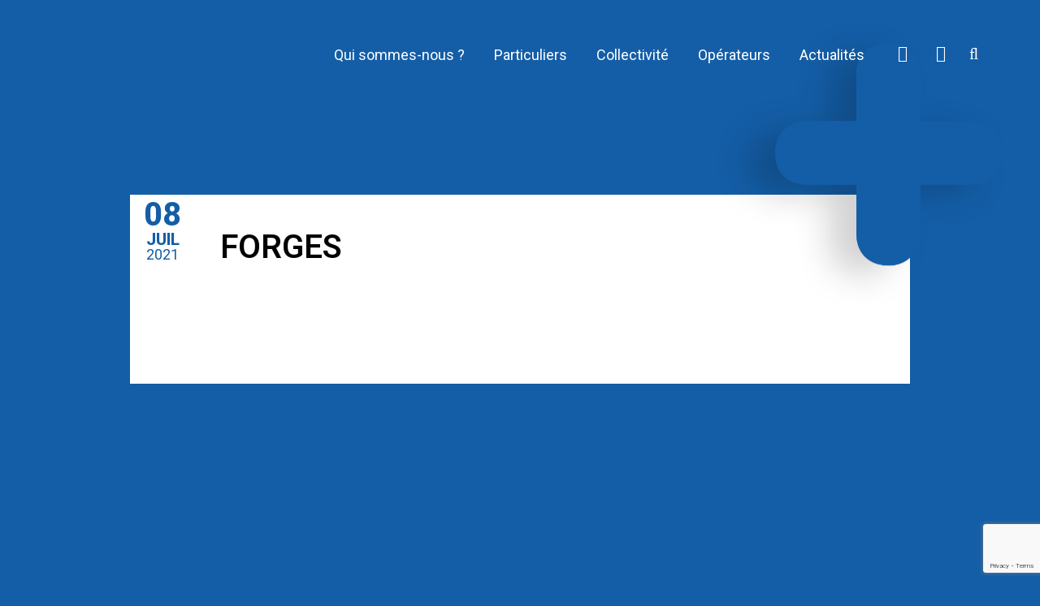

--- FILE ---
content_type: text/html; charset=UTF-8
request_url: https://www.charentemaritimetreshautdebit.fr/elagage/forges/
body_size: 27185
content:
<!DOCTYPE html>
<html lang="fr-FR">
<head>
	<meta charset="UTF-8" />

<!-- Google tag (gtag.js) -->
<script type="text/plain" data-service="google-analytics" data-category="statistics" async data-cmplz-src="https://www.googletagmanager.com/gtag/js?id=G-T029S37VM5"></script>
<script>
  window.dataLayer = window.dataLayer || [];
  function gtag(){dataLayer.push(arguments);}
  gtag('js', new Date());

  gtag('config', 'G-T029S37VM5');
</script>

	
	<title>FORGES - Charente Maritime Très Haut Débit</title>

	
			
						<meta name="viewport" content="width=device-width,initial-scale=1,user-scalable=no">
		
	<link rel="profile" href="http://gmpg.org/xfn/11" />
	<link rel="pingback" href="https://www.charentemaritimetreshautdebit.fr/xmlrpc.php" />
            <link rel="shortcut icon" type="image/x-icon" href="http://www.charentemaritimetreshautdebit.fr/wp-content/uploads/2018/06/logo-charente-maritime-tres-haut-debit-couleur.png">
        <link rel="apple-touch-icon" href="http://www.charentemaritimetreshautdebit.fr/wp-content/uploads/2018/06/logo-charente-maritime-tres-haut-debit-couleur.png"/>
    	<link href='//fonts.googleapis.com/css?family=Raleway:100,200,300,400,500,600,700,800,900,300italic,400italic,700italic|Quicksand:100,200,300,400,500,600,700,800,900,300italic,400italic,700italic|Roboto:100,200,300,400,500,600,700,800,900,300italic,400italic,700italic&subset=latin,latin-ext' rel='stylesheet' type='text/css'>
<script type="application/javascript">var QodeAjaxUrl = "https://www.charentemaritimetreshautdebit.fr/wp-admin/admin-ajax.php"</script><meta name='robots' content='index, follow, max-image-preview:large, max-snippet:-1, max-video-preview:-1' />

	<!-- This site is optimized with the Yoast SEO plugin v26.8 - https://yoast.com/product/yoast-seo-wordpress/ -->
	<link rel="canonical" href="https://www.charentemaritimetreshautdebit.fr/elagage/forges/" />
	<meta property="og:locale" content="fr_FR" />
	<meta property="og:type" content="article" />
	<meta property="og:title" content="FORGES - Charente Maritime Très Haut Débit" />
	<meta property="og:url" content="https://www.charentemaritimetreshautdebit.fr/elagage/forges/" />
	<meta property="og:site_name" content="Charente Maritime Très Haut Débit" />
	<meta property="article:modified_time" content="2021-11-30T15:07:57+00:00" />
	<meta name="twitter:card" content="summary_large_image" />
	<meta name="twitter:site" content="@ChMa_THD" />
	<script type="application/ld+json" class="yoast-schema-graph">{"@context":"https://schema.org","@graph":[{"@type":"WebPage","@id":"https://www.charentemaritimetreshautdebit.fr/elagage/forges/","url":"https://www.charentemaritimetreshautdebit.fr/elagage/forges/","name":"FORGES - Charente Maritime Très Haut Débit","isPartOf":{"@id":"https://www.charentemaritimetreshautdebit.fr/#website"},"datePublished":"2021-07-08T17:23:19+00:00","dateModified":"2021-11-30T15:07:57+00:00","breadcrumb":{"@id":"https://www.charentemaritimetreshautdebit.fr/elagage/forges/#breadcrumb"},"inLanguage":"fr-FR","potentialAction":[{"@type":"ReadAction","target":["https://www.charentemaritimetreshautdebit.fr/elagage/forges/"]}]},{"@type":"BreadcrumbList","@id":"https://www.charentemaritimetreshautdebit.fr/elagage/forges/#breadcrumb","itemListElement":[{"@type":"ListItem","position":1,"name":"Accueil","item":"https://www.charentemaritimetreshautdebit.fr/"},{"@type":"ListItem","position":2,"name":"FORGES"}]},{"@type":"WebSite","@id":"https://www.charentemaritimetreshautdebit.fr/#website","url":"https://www.charentemaritimetreshautdebit.fr/","name":"Charente Maritime Très Haut Débit","description":"La fibre pour tous","publisher":{"@id":"https://www.charentemaritimetreshautdebit.fr/#organization"},"potentialAction":[{"@type":"SearchAction","target":{"@type":"EntryPoint","urlTemplate":"https://www.charentemaritimetreshautdebit.fr/?s={search_term_string}"},"query-input":{"@type":"PropertyValueSpecification","valueRequired":true,"valueName":"search_term_string"}}],"inLanguage":"fr-FR"},{"@type":"Organization","@id":"https://www.charentemaritimetreshautdebit.fr/#organization","name":"Charente Maritime Très Haut Débit","url":"https://www.charentemaritimetreshautdebit.fr/","logo":{"@type":"ImageObject","inLanguage":"fr-FR","@id":"https://www.charentemaritimetreshautdebit.fr/#/schema/logo/image/","url":"https://www.charentemaritimetreshautdebit.fr/wp-content/uploads/2018/06/logo-charente-maritime-tres-haut-debit-couleur.png","contentUrl":"https://www.charentemaritimetreshautdebit.fr/wp-content/uploads/2018/06/logo-charente-maritime-tres-haut-debit-couleur.png","width":800,"height":359,"caption":"Charente Maritime Très Haut Débit"},"image":{"@id":"https://www.charentemaritimetreshautdebit.fr/#/schema/logo/image/"},"sameAs":["https://x.com/ChMa_THD"]}]}</script>
	<!-- / Yoast SEO plugin. -->


<link rel="alternate" type="application/rss+xml" title="Charente Maritime Très Haut Débit &raquo; Flux" href="https://www.charentemaritimetreshautdebit.fr/feed/" />
<link rel="alternate" type="application/rss+xml" title="Charente Maritime Très Haut Débit &raquo; Flux des commentaires" href="https://www.charentemaritimetreshautdebit.fr/comments/feed/" />
<link rel="alternate" title="oEmbed (JSON)" type="application/json+oembed" href="https://www.charentemaritimetreshautdebit.fr/wp-json/oembed/1.0/embed?url=https%3A%2F%2Fwww.charentemaritimetreshautdebit.fr%2Felagage%2Fforges%2F" />
<link rel="alternate" title="oEmbed (XML)" type="text/xml+oembed" href="https://www.charentemaritimetreshautdebit.fr/wp-json/oembed/1.0/embed?url=https%3A%2F%2Fwww.charentemaritimetreshautdebit.fr%2Felagage%2Fforges%2F&#038;format=xml" />
<style id='wp-img-auto-sizes-contain-inline-css' type='text/css'>
img:is([sizes=auto i],[sizes^="auto," i]){contain-intrinsic-size:3000px 1500px}
/*# sourceURL=wp-img-auto-sizes-contain-inline-css */
</style>
<link rel='stylesheet' id='pro-news-tickerpw_pl_fontawesome-css' href='https://www.charentemaritimetreshautdebit.fr/wp-content/plugins/PW-Pro-News-Ticker-For-VC//css/fontawesome/font-awesome.css?ver=6.9' type='text/css' media='all' />
<link rel='stylesheet' id='pro-news-tickerpw_pl_public-css' href='https://www.charentemaritimetreshautdebit.fr/wp-content/plugins/PW-Pro-News-Ticker-For-VC//css/public.css?ver=6.9' type='text/css' media='all' />
<link rel='stylesheet' id='pro-news-tickerpw_pl_bxslider-css' href='https://www.charentemaritimetreshautdebit.fr/wp-content/plugins/PW-Pro-News-Ticker-For-VC//css/bx-slider/jquery.bxslider.css?ver=6.9' type='text/css' media='all' />
<link rel='stylesheet' id='pro-news-tickerpw_pl_magnific_popup-css' href='https://www.charentemaritimetreshautdebit.fr/wp-content/plugins/PW-Pro-News-Ticker-For-VC//css/magnific-popup/magnific-popup.css?ver=6.9' type='text/css' media='all' />
<link rel='stylesheet' id='pro-news-tickerpw_pl_marquee-css' href='https://www.charentemaritimetreshautdebit.fr/wp-content/plugins/PW-Pro-News-Ticker-For-VC//css/marquee/imarquee.css?ver=6.9' type='text/css' media='all' />
<link rel='stylesheet' id='pro-news-tickerpw_vs_custom_css-css' href='https://www.charentemaritimetreshautdebit.fr/wp-content/plugins/PW-Pro-News-Ticker-For-VC//css/custom-css.css?ver=6.9' type='text/css' media='all' />
<link rel='stylesheet' id='layerslider-css' href='https://www.charentemaritimetreshautdebit.fr/wp-content/plugins/LayerSlider/static/layerslider/css/layerslider.css?ver=6.7.1' type='text/css' media='all' />
<style id='wp-emoji-styles-inline-css' type='text/css'>

	img.wp-smiley, img.emoji {
		display: inline !important;
		border: none !important;
		box-shadow: none !important;
		height: 1em !important;
		width: 1em !important;
		margin: 0 0.07em !important;
		vertical-align: -0.1em !important;
		background: none !important;
		padding: 0 !important;
	}
/*# sourceURL=wp-emoji-styles-inline-css */
</style>
<style id='wp-block-library-inline-css' type='text/css'>
:root{--wp-block-synced-color:#7a00df;--wp-block-synced-color--rgb:122,0,223;--wp-bound-block-color:var(--wp-block-synced-color);--wp-editor-canvas-background:#ddd;--wp-admin-theme-color:#007cba;--wp-admin-theme-color--rgb:0,124,186;--wp-admin-theme-color-darker-10:#006ba1;--wp-admin-theme-color-darker-10--rgb:0,107,160.5;--wp-admin-theme-color-darker-20:#005a87;--wp-admin-theme-color-darker-20--rgb:0,90,135;--wp-admin-border-width-focus:2px}@media (min-resolution:192dpi){:root{--wp-admin-border-width-focus:1.5px}}.wp-element-button{cursor:pointer}:root .has-very-light-gray-background-color{background-color:#eee}:root .has-very-dark-gray-background-color{background-color:#313131}:root .has-very-light-gray-color{color:#eee}:root .has-very-dark-gray-color{color:#313131}:root .has-vivid-green-cyan-to-vivid-cyan-blue-gradient-background{background:linear-gradient(135deg,#00d084,#0693e3)}:root .has-purple-crush-gradient-background{background:linear-gradient(135deg,#34e2e4,#4721fb 50%,#ab1dfe)}:root .has-hazy-dawn-gradient-background{background:linear-gradient(135deg,#faaca8,#dad0ec)}:root .has-subdued-olive-gradient-background{background:linear-gradient(135deg,#fafae1,#67a671)}:root .has-atomic-cream-gradient-background{background:linear-gradient(135deg,#fdd79a,#004a59)}:root .has-nightshade-gradient-background{background:linear-gradient(135deg,#330968,#31cdcf)}:root .has-midnight-gradient-background{background:linear-gradient(135deg,#020381,#2874fc)}:root{--wp--preset--font-size--normal:16px;--wp--preset--font-size--huge:42px}.has-regular-font-size{font-size:1em}.has-larger-font-size{font-size:2.625em}.has-normal-font-size{font-size:var(--wp--preset--font-size--normal)}.has-huge-font-size{font-size:var(--wp--preset--font-size--huge)}.has-text-align-center{text-align:center}.has-text-align-left{text-align:left}.has-text-align-right{text-align:right}.has-fit-text{white-space:nowrap!important}#end-resizable-editor-section{display:none}.aligncenter{clear:both}.items-justified-left{justify-content:flex-start}.items-justified-center{justify-content:center}.items-justified-right{justify-content:flex-end}.items-justified-space-between{justify-content:space-between}.screen-reader-text{border:0;clip-path:inset(50%);height:1px;margin:-1px;overflow:hidden;padding:0;position:absolute;width:1px;word-wrap:normal!important}.screen-reader-text:focus{background-color:#ddd;clip-path:none;color:#444;display:block;font-size:1em;height:auto;left:5px;line-height:normal;padding:15px 23px 14px;text-decoration:none;top:5px;width:auto;z-index:100000}html :where(.has-border-color){border-style:solid}html :where([style*=border-top-color]){border-top-style:solid}html :where([style*=border-right-color]){border-right-style:solid}html :where([style*=border-bottom-color]){border-bottom-style:solid}html :where([style*=border-left-color]){border-left-style:solid}html :where([style*=border-width]){border-style:solid}html :where([style*=border-top-width]){border-top-style:solid}html :where([style*=border-right-width]){border-right-style:solid}html :where([style*=border-bottom-width]){border-bottom-style:solid}html :where([style*=border-left-width]){border-left-style:solid}html :where(img[class*=wp-image-]){height:auto;max-width:100%}:where(figure){margin:0 0 1em}html :where(.is-position-sticky){--wp-admin--admin-bar--position-offset:var(--wp-admin--admin-bar--height,0px)}@media screen and (max-width:600px){html :where(.is-position-sticky){--wp-admin--admin-bar--position-offset:0px}}

/*# sourceURL=wp-block-library-inline-css */
</style><style id='global-styles-inline-css' type='text/css'>
:root{--wp--preset--aspect-ratio--square: 1;--wp--preset--aspect-ratio--4-3: 4/3;--wp--preset--aspect-ratio--3-4: 3/4;--wp--preset--aspect-ratio--3-2: 3/2;--wp--preset--aspect-ratio--2-3: 2/3;--wp--preset--aspect-ratio--16-9: 16/9;--wp--preset--aspect-ratio--9-16: 9/16;--wp--preset--color--black: #000000;--wp--preset--color--cyan-bluish-gray: #abb8c3;--wp--preset--color--white: #ffffff;--wp--preset--color--pale-pink: #f78da7;--wp--preset--color--vivid-red: #cf2e2e;--wp--preset--color--luminous-vivid-orange: #ff6900;--wp--preset--color--luminous-vivid-amber: #fcb900;--wp--preset--color--light-green-cyan: #7bdcb5;--wp--preset--color--vivid-green-cyan: #00d084;--wp--preset--color--pale-cyan-blue: #8ed1fc;--wp--preset--color--vivid-cyan-blue: #0693e3;--wp--preset--color--vivid-purple: #9b51e0;--wp--preset--gradient--vivid-cyan-blue-to-vivid-purple: linear-gradient(135deg,rgb(6,147,227) 0%,rgb(155,81,224) 100%);--wp--preset--gradient--light-green-cyan-to-vivid-green-cyan: linear-gradient(135deg,rgb(122,220,180) 0%,rgb(0,208,130) 100%);--wp--preset--gradient--luminous-vivid-amber-to-luminous-vivid-orange: linear-gradient(135deg,rgb(252,185,0) 0%,rgb(255,105,0) 100%);--wp--preset--gradient--luminous-vivid-orange-to-vivid-red: linear-gradient(135deg,rgb(255,105,0) 0%,rgb(207,46,46) 100%);--wp--preset--gradient--very-light-gray-to-cyan-bluish-gray: linear-gradient(135deg,rgb(238,238,238) 0%,rgb(169,184,195) 100%);--wp--preset--gradient--cool-to-warm-spectrum: linear-gradient(135deg,rgb(74,234,220) 0%,rgb(151,120,209) 20%,rgb(207,42,186) 40%,rgb(238,44,130) 60%,rgb(251,105,98) 80%,rgb(254,248,76) 100%);--wp--preset--gradient--blush-light-purple: linear-gradient(135deg,rgb(255,206,236) 0%,rgb(152,150,240) 100%);--wp--preset--gradient--blush-bordeaux: linear-gradient(135deg,rgb(254,205,165) 0%,rgb(254,45,45) 50%,rgb(107,0,62) 100%);--wp--preset--gradient--luminous-dusk: linear-gradient(135deg,rgb(255,203,112) 0%,rgb(199,81,192) 50%,rgb(65,88,208) 100%);--wp--preset--gradient--pale-ocean: linear-gradient(135deg,rgb(255,245,203) 0%,rgb(182,227,212) 50%,rgb(51,167,181) 100%);--wp--preset--gradient--electric-grass: linear-gradient(135deg,rgb(202,248,128) 0%,rgb(113,206,126) 100%);--wp--preset--gradient--midnight: linear-gradient(135deg,rgb(2,3,129) 0%,rgb(40,116,252) 100%);--wp--preset--font-size--small: 13px;--wp--preset--font-size--medium: 20px;--wp--preset--font-size--large: 36px;--wp--preset--font-size--x-large: 42px;--wp--preset--spacing--20: 0.44rem;--wp--preset--spacing--30: 0.67rem;--wp--preset--spacing--40: 1rem;--wp--preset--spacing--50: 1.5rem;--wp--preset--spacing--60: 2.25rem;--wp--preset--spacing--70: 3.38rem;--wp--preset--spacing--80: 5.06rem;--wp--preset--shadow--natural: 6px 6px 9px rgba(0, 0, 0, 0.2);--wp--preset--shadow--deep: 12px 12px 50px rgba(0, 0, 0, 0.4);--wp--preset--shadow--sharp: 6px 6px 0px rgba(0, 0, 0, 0.2);--wp--preset--shadow--outlined: 6px 6px 0px -3px rgb(255, 255, 255), 6px 6px rgb(0, 0, 0);--wp--preset--shadow--crisp: 6px 6px 0px rgb(0, 0, 0);}:where(.is-layout-flex){gap: 0.5em;}:where(.is-layout-grid){gap: 0.5em;}body .is-layout-flex{display: flex;}.is-layout-flex{flex-wrap: wrap;align-items: center;}.is-layout-flex > :is(*, div){margin: 0;}body .is-layout-grid{display: grid;}.is-layout-grid > :is(*, div){margin: 0;}:where(.wp-block-columns.is-layout-flex){gap: 2em;}:where(.wp-block-columns.is-layout-grid){gap: 2em;}:where(.wp-block-post-template.is-layout-flex){gap: 1.25em;}:where(.wp-block-post-template.is-layout-grid){gap: 1.25em;}.has-black-color{color: var(--wp--preset--color--black) !important;}.has-cyan-bluish-gray-color{color: var(--wp--preset--color--cyan-bluish-gray) !important;}.has-white-color{color: var(--wp--preset--color--white) !important;}.has-pale-pink-color{color: var(--wp--preset--color--pale-pink) !important;}.has-vivid-red-color{color: var(--wp--preset--color--vivid-red) !important;}.has-luminous-vivid-orange-color{color: var(--wp--preset--color--luminous-vivid-orange) !important;}.has-luminous-vivid-amber-color{color: var(--wp--preset--color--luminous-vivid-amber) !important;}.has-light-green-cyan-color{color: var(--wp--preset--color--light-green-cyan) !important;}.has-vivid-green-cyan-color{color: var(--wp--preset--color--vivid-green-cyan) !important;}.has-pale-cyan-blue-color{color: var(--wp--preset--color--pale-cyan-blue) !important;}.has-vivid-cyan-blue-color{color: var(--wp--preset--color--vivid-cyan-blue) !important;}.has-vivid-purple-color{color: var(--wp--preset--color--vivid-purple) !important;}.has-black-background-color{background-color: var(--wp--preset--color--black) !important;}.has-cyan-bluish-gray-background-color{background-color: var(--wp--preset--color--cyan-bluish-gray) !important;}.has-white-background-color{background-color: var(--wp--preset--color--white) !important;}.has-pale-pink-background-color{background-color: var(--wp--preset--color--pale-pink) !important;}.has-vivid-red-background-color{background-color: var(--wp--preset--color--vivid-red) !important;}.has-luminous-vivid-orange-background-color{background-color: var(--wp--preset--color--luminous-vivid-orange) !important;}.has-luminous-vivid-amber-background-color{background-color: var(--wp--preset--color--luminous-vivid-amber) !important;}.has-light-green-cyan-background-color{background-color: var(--wp--preset--color--light-green-cyan) !important;}.has-vivid-green-cyan-background-color{background-color: var(--wp--preset--color--vivid-green-cyan) !important;}.has-pale-cyan-blue-background-color{background-color: var(--wp--preset--color--pale-cyan-blue) !important;}.has-vivid-cyan-blue-background-color{background-color: var(--wp--preset--color--vivid-cyan-blue) !important;}.has-vivid-purple-background-color{background-color: var(--wp--preset--color--vivid-purple) !important;}.has-black-border-color{border-color: var(--wp--preset--color--black) !important;}.has-cyan-bluish-gray-border-color{border-color: var(--wp--preset--color--cyan-bluish-gray) !important;}.has-white-border-color{border-color: var(--wp--preset--color--white) !important;}.has-pale-pink-border-color{border-color: var(--wp--preset--color--pale-pink) !important;}.has-vivid-red-border-color{border-color: var(--wp--preset--color--vivid-red) !important;}.has-luminous-vivid-orange-border-color{border-color: var(--wp--preset--color--luminous-vivid-orange) !important;}.has-luminous-vivid-amber-border-color{border-color: var(--wp--preset--color--luminous-vivid-amber) !important;}.has-light-green-cyan-border-color{border-color: var(--wp--preset--color--light-green-cyan) !important;}.has-vivid-green-cyan-border-color{border-color: var(--wp--preset--color--vivid-green-cyan) !important;}.has-pale-cyan-blue-border-color{border-color: var(--wp--preset--color--pale-cyan-blue) !important;}.has-vivid-cyan-blue-border-color{border-color: var(--wp--preset--color--vivid-cyan-blue) !important;}.has-vivid-purple-border-color{border-color: var(--wp--preset--color--vivid-purple) !important;}.has-vivid-cyan-blue-to-vivid-purple-gradient-background{background: var(--wp--preset--gradient--vivid-cyan-blue-to-vivid-purple) !important;}.has-light-green-cyan-to-vivid-green-cyan-gradient-background{background: var(--wp--preset--gradient--light-green-cyan-to-vivid-green-cyan) !important;}.has-luminous-vivid-amber-to-luminous-vivid-orange-gradient-background{background: var(--wp--preset--gradient--luminous-vivid-amber-to-luminous-vivid-orange) !important;}.has-luminous-vivid-orange-to-vivid-red-gradient-background{background: var(--wp--preset--gradient--luminous-vivid-orange-to-vivid-red) !important;}.has-very-light-gray-to-cyan-bluish-gray-gradient-background{background: var(--wp--preset--gradient--very-light-gray-to-cyan-bluish-gray) !important;}.has-cool-to-warm-spectrum-gradient-background{background: var(--wp--preset--gradient--cool-to-warm-spectrum) !important;}.has-blush-light-purple-gradient-background{background: var(--wp--preset--gradient--blush-light-purple) !important;}.has-blush-bordeaux-gradient-background{background: var(--wp--preset--gradient--blush-bordeaux) !important;}.has-luminous-dusk-gradient-background{background: var(--wp--preset--gradient--luminous-dusk) !important;}.has-pale-ocean-gradient-background{background: var(--wp--preset--gradient--pale-ocean) !important;}.has-electric-grass-gradient-background{background: var(--wp--preset--gradient--electric-grass) !important;}.has-midnight-gradient-background{background: var(--wp--preset--gradient--midnight) !important;}.has-small-font-size{font-size: var(--wp--preset--font-size--small) !important;}.has-medium-font-size{font-size: var(--wp--preset--font-size--medium) !important;}.has-large-font-size{font-size: var(--wp--preset--font-size--large) !important;}.has-x-large-font-size{font-size: var(--wp--preset--font-size--x-large) !important;}
/*# sourceURL=global-styles-inline-css */
</style>

<style id='classic-theme-styles-inline-css' type='text/css'>
/*! This file is auto-generated */
.wp-block-button__link{color:#fff;background-color:#32373c;border-radius:9999px;box-shadow:none;text-decoration:none;padding:calc(.667em + 2px) calc(1.333em + 2px);font-size:1.125em}.wp-block-file__button{background:#32373c;color:#fff;text-decoration:none}
/*# sourceURL=/wp-includes/css/classic-themes.min.css */
</style>
<link rel='stylesheet' id='contact-form-7-css' href='https://www.charentemaritimetreshautdebit.fr/wp-content/plugins/contact-form-7/includes/css/styles.css?ver=6.1.4' type='text/css' media='all' />
<link rel='stylesheet' id='h5ap-public-css' href='https://www.charentemaritimetreshautdebit.fr/wp-content/plugins/html5-audio-player/assets/css/style.css?ver=2.5.3' type='text/css' media='all' />
<link rel='stylesheet' id='image-map-pro-dist-css-css' href='https://www.charentemaritimetreshautdebit.fr/wp-content/plugins/image-map-pro-wordpress/css/image-map-pro.min.css?ver=5.5.0' type='text/css' media='' />
<link rel='stylesheet' id='cmplz-general-css' href='https://www.charentemaritimetreshautdebit.fr/wp-content/plugins/complianz-gdpr/assets/css/cookieblocker.min.css?ver=1766397247' type='text/css' media='all' />
<link rel='stylesheet' id='default_style-css' href='https://www.charentemaritimetreshautdebit.fr/wp-content/themes/bridge/style.css?ver=6.9' type='text/css' media='all' />
<link rel='stylesheet' id='qode_font_awesome-css' href='https://www.charentemaritimetreshautdebit.fr/wp-content/themes/bridge/css/font-awesome/css/font-awesome.min.css?ver=6.9' type='text/css' media='all' />
<link rel='stylesheet' id='qode_font_elegant-css' href='https://www.charentemaritimetreshautdebit.fr/wp-content/themes/bridge/css/elegant-icons/style.min.css?ver=6.9' type='text/css' media='all' />
<link rel='stylesheet' id='qode_linea_icons-css' href='https://www.charentemaritimetreshautdebit.fr/wp-content/themes/bridge/css/linea-icons/style.css?ver=6.9' type='text/css' media='all' />
<link rel='stylesheet' id='qode_dripicons-css' href='https://www.charentemaritimetreshautdebit.fr/wp-content/themes/bridge/css/dripicons/dripicons.css?ver=6.9' type='text/css' media='all' />
<link rel='stylesheet' id='stylesheet-css' href='https://www.charentemaritimetreshautdebit.fr/wp-content/themes/bridge/css/stylesheet.min.css?ver=6.9' type='text/css' media='all' />
<style id='stylesheet-inline-css' type='text/css'>
 .postid-3342.disabled_footer_top .footer_top_holder, .postid-3342.disabled_footer_bottom .footer_bottom_holder { display: none;}


/*# sourceURL=stylesheet-inline-css */
</style>
<link rel='stylesheet' id='qode_print-css' href='https://www.charentemaritimetreshautdebit.fr/wp-content/themes/bridge/css/print.css?ver=6.9' type='text/css' media='all' />
<link rel='stylesheet' id='mac_stylesheet-css' href='https://www.charentemaritimetreshautdebit.fr/wp-content/themes/bridge/css/mac_stylesheet.css?ver=6.9' type='text/css' media='all' />
<link rel='stylesheet' id='webkit-css' href='https://www.charentemaritimetreshautdebit.fr/wp-content/themes/bridge/css/webkit_stylesheet.css?ver=6.9' type='text/css' media='all' />
<link rel='stylesheet' id='style_dynamic-css' href='https://www.charentemaritimetreshautdebit.fr/wp-content/themes/bridge/css/style_dynamic.css?ver=1654008388' type='text/css' media='all' />
<link rel='stylesheet' id='responsive-css' href='https://www.charentemaritimetreshautdebit.fr/wp-content/themes/bridge/css/responsive.min.css?ver=6.9' type='text/css' media='all' />
<link rel='stylesheet' id='style_dynamic_responsive-css' href='https://www.charentemaritimetreshautdebit.fr/wp-content/themes/bridge/css/style_dynamic_responsive.css?ver=1654008388' type='text/css' media='all' />
<link rel='stylesheet' id='js_composer_front-css' href='https://www.charentemaritimetreshautdebit.fr/wp-content/plugins/js_composer/assets/css/js_composer.min.css?ver=5.4.7' type='text/css' media='all' />
<link rel='stylesheet' id='custom_css-css' href='https://www.charentemaritimetreshautdebit.fr/wp-content/themes/bridge/css/custom_css.css?ver=1654008388' type='text/css' media='all' />
<link rel='stylesheet' id='childstyle-css' href='https://www.charentemaritimetreshautdebit.fr/wp-content/themes/bridge-child/style.css?ver=2.0.0' type='text/css' media='all' />
<link rel='stylesheet' id='cf7cf-style-css' href='https://www.charentemaritimetreshautdebit.fr/wp-content/plugins/cf7-conditional-fields/style.css?ver=2.6.7' type='text/css' media='all' />
<link rel='stylesheet' id='bsf-Defaults-css' href='https://www.charentemaritimetreshautdebit.fr/wp-content/uploads/smile_fonts/Defaults/Defaults.css?ver=6.9' type='text/css' media='all' />
<script type="text/javascript" src="https://www.charentemaritimetreshautdebit.fr/wp-includes/js/jquery/jquery.min.js?ver=3.7.1" id="jquery-core-js"></script>
<script type="text/javascript" src="https://www.charentemaritimetreshautdebit.fr/wp-includes/js/jquery/jquery-migrate.min.js?ver=3.4.1" id="jquery-migrate-js"></script>
<script type="text/javascript" src="https://www.charentemaritimetreshautdebit.fr/wp-content/plugins/PW-Pro-News-Ticker-For-VC/js/bx-slider/jquery.bxslider.js?ver=6.9" id="pro-news-tickerpw_pl_bxslider-js"></script>
<script type="text/javascript" src="https://www.charentemaritimetreshautdebit.fr/wp-content/plugins/PW-Pro-News-Ticker-For-VC/js/magnific-popup/jquery.magnific-popup.js?ver=6.9" id="pro-news-tickerpw_pl_magnific_popup-js"></script>
<script type="text/javascript" src="https://www.charentemaritimetreshautdebit.fr/wp-content/plugins/PW-Pro-News-Ticker-For-VC/js/marquee/imarquee.js?ver=6.9" id="pro-news-tickerpw_pl_marquee-js"></script>
<script type="text/javascript" id="layerslider-greensock-js-extra">
/* <![CDATA[ */
var LS_Meta = {"v":"6.7.1"};
//# sourceURL=layerslider-greensock-js-extra
/* ]]> */
</script>
<script type="text/javascript" src="https://www.charentemaritimetreshautdebit.fr/wp-content/plugins/LayerSlider/static/layerslider/js/greensock.js?ver=1.19.0" id="layerslider-greensock-js"></script>
<script type="text/javascript" src="https://www.charentemaritimetreshautdebit.fr/wp-content/plugins/LayerSlider/static/layerslider/js/layerslider.kreaturamedia.jquery.js?ver=6.7.1" id="layerslider-js"></script>
<script type="text/javascript" src="https://www.charentemaritimetreshautdebit.fr/wp-content/plugins/LayerSlider/static/layerslider/js/layerslider.transitions.js?ver=6.7.1" id="layerslider-transitions-js"></script>
<meta name="generator" content="Powered by LayerSlider 6.7.1 - Multi-Purpose, Responsive, Parallax, Mobile-Friendly Slider Plugin for WordPress." />
<!-- LayerSlider updates and docs at: https://layerslider.kreaturamedia.com -->
<link rel="https://api.w.org/" href="https://www.charentemaritimetreshautdebit.fr/wp-json/" /><link rel="EditURI" type="application/rsd+xml" title="RSD" href="https://www.charentemaritimetreshautdebit.fr/xmlrpc.php?rsd" />
<meta name="generator" content="WordPress 6.9" />
<link rel='shortlink' href='https://www.charentemaritimetreshautdebit.fr/?p=3342' />
        <style>
            .mejs-container:has(.plyr) {
                height: auto;
                background: transparent
            }

            .mejs-container:has(.plyr) .mejs-controls {
                display: none
            }

            .h5ap_all {
                --shadow-color: 197deg 32% 65%;
                border-radius: 6px;
                box-shadow: 0px 0px 9.6px hsl(var(--shadow-color)/.36), 0 1.7px 1.9px 0px hsl(var(--shadow-color)/.36), 0 4.3px 1.8px -1.7px hsl(var(--shadow-color)/.36), -0.1px 10.6px 11.9px -2.5px hsl(var(--shadow-color)/.36);
                margin: 16px auto;
            }

            .h5ap_single_button {
                height: 50px;
            }
        </style>
    		<style>
			span.h5ap_single_button {
				display: inline-flex;
				justify-content: center;
				align-items: center;
			}

			.h5ap_single_button span {
				line-height: 0;
			}

			span#h5ap_single_button span svg {
				cursor: pointer;
			}

			#skin_default .plyr__control,
			#skin_default .plyr__time {
				color: #4f5b5f			}

			#skin_default .plyr__control:hover {
				background: #1aafff;
				color: #f5f5f5			}

			#skin_default .plyr__controls {
				background: #f5f5f5			}

			#skin_default .plyr__controls__item input {
				color: #1aafff			}

			.plyr {
				--plyr-color-main: #4f5b5f			}

			/* Custom Css */
					</style>
			<style>.cmplz-hidden {
					display: none !important;
				}</style>
        <script type="text/javascript">
            var jQueryMigrateHelperHasSentDowngrade = false;

			window.onerror = function( msg, url, line, col, error ) {
				// Break out early, do not processing if a downgrade reqeust was already sent.
				if ( jQueryMigrateHelperHasSentDowngrade ) {
					return true;
                }

				var xhr = new XMLHttpRequest();
				var nonce = '57f2d087c0';
				var jQueryFunctions = [
					'andSelf',
					'browser',
					'live',
					'boxModel',
					'support.boxModel',
					'size',
					'swap',
					'clean',
					'sub',
                ];
				var match_pattern = /\)\.(.+?) is not a function/;
                var erroredFunction = msg.match( match_pattern );

                // If there was no matching functions, do not try to downgrade.
                if ( null === erroredFunction || typeof erroredFunction !== 'object' || typeof erroredFunction[1] === "undefined" || -1 === jQueryFunctions.indexOf( erroredFunction[1] ) ) {
                    return true;
                }

                // Set that we've now attempted a downgrade request.
                jQueryMigrateHelperHasSentDowngrade = true;

				xhr.open( 'POST', 'https://www.charentemaritimetreshautdebit.fr/wp-admin/admin-ajax.php' );
				xhr.setRequestHeader( 'Content-Type', 'application/x-www-form-urlencoded' );
				xhr.onload = function () {
					var response,
                        reload = false;

					if ( 200 === xhr.status ) {
                        try {
                        	response = JSON.parse( xhr.response );

                        	reload = response.data.reload;
                        } catch ( e ) {
                        	reload = false;
                        }
                    }

					// Automatically reload the page if a deprecation caused an automatic downgrade, ensure visitors get the best possible experience.
					if ( reload ) {
						location.reload();
                    }
				};

				xhr.send( encodeURI( 'action=jquery-migrate-downgrade-version&_wpnonce=' + nonce ) );

				// Suppress error alerts in older browsers
				return true;
			}
        </script>

		<style type="text/css">.recentcomments a{display:inline !important;padding:0 !important;margin:0 !important;}</style><meta name="generator" content="Powered by WPBakery Page Builder - drag and drop page builder for WordPress."/>
<!--[if lte IE 9]><link rel="stylesheet" type="text/css" href="https://www.charentemaritimetreshautdebit.fr/wp-content/plugins/js_composer/assets/css/vc_lte_ie9.min.css" media="screen"><![endif]--><style type="text/css">.heading{width:10sec;}</style><noscript><style type="text/css"> .wpb_animate_when_almost_visible { opacity: 1; }</style></noscript>

    <!-- Google tag (gtag.js) -->

<script async src=https://www.googletagmanager.com/gtag/js?id=DC-13735709></script>

<script>

  window.dataLayer = window.dataLayer || [];

  function gtag(){dataLayer.push(arguments);}

  gtag('js', new Date());

 

  gtag('config', 'DC-13735709');

</script>

<!-- End of global snippet: Please do not remove -->


</head>

<body data-cmplz=1 class="wp-singular elagage-template-default single single-elagage postid-3342 wp-theme-bridge wp-child-theme-bridge-child metaslider-plugin  qode-title-hidden qode_grid_1400 qode-child-theme-ver-1.0.0 qode-theme-ver-14.5 qode-theme-bridge wpb-js-composer js-comp-ver-5.4.7 vc_responsive" itemscope itemtype="http://schema.org/WebPage">


<div class="wrapper">
	<div class="wrapper_inner">



    
    <!-- Google Analytics start -->
        <!-- Google Analytics end -->

	<header class=" scroll_header_top_area  fixed transparent scrolled_not_transparent page_header">
	<div class="header_inner clearfix">
		<form role="search" id="searchform" action="https://www.charentemaritimetreshautdebit.fr/" class="qode_search_form" method="get">
        <div class="container">
        <div class="container_inner clearfix">
            
            <i class="qode_icon_font_awesome fa fa-search qode_icon_in_search" ></i>            <input type="text" placeholder="Search" name="s" class="qode_search_field" autocomplete="off" />
            <input type="submit" value="Search" />

            <div class="qode_search_close">
                <a href="#">
                    <i class="qode_icon_font_awesome fa fa-times qode_icon_in_search" ></i>                </a>
            </div>
                    </div>
    </div>
</form>
		<div class="header_top_bottom_holder">
			
			<div class="header_bottom clearfix" style=' background-color:rgba(255, 255, 255, 0);' >
								<div class="container">
					<div class="container_inner clearfix">
																				<div class="header_inner_left">
																	<div class="mobile_menu_button">
		<span>
			<i class="qode_icon_font_awesome fa fa-bars " ></i>		</span>
	</div>
								<div class="logo_wrapper" >
	<div class="q_logo">
		<a itemprop="url" href="https://www.charentemaritimetreshautdebit.fr/" >
             <img itemprop="image" class="normal" src="http://www.charentemaritimetreshautdebit.fr/wp-content/uploads/2018/06/logo-charente-maritime-tres-haut-debit-couleur.png" alt="Logo"/> 			 <img itemprop="image" class="light" src="https://www.charentemaritimetreshautdebit.fr/wp-content/uploads/2022/05/logo_light_sticky.svg" alt="Logo"/> 			 <img itemprop="image" class="dark" src="https://www.charentemaritimetreshautdebit.fr/wp-content/uploads/2022/05/logo_light_sticky.svg" alt="Logo"/> 			 <img itemprop="image" class="sticky" src="https://www.charentemaritimetreshautdebit.fr/wp-content/uploads/2022/05/logo_light_sticky.svg" alt="Logo"/> 			 <img itemprop="image" class="mobile" src="https://www.charentemaritimetreshautdebit.fr/wp-content/uploads/2022/05/logo_light_sticky.svg" alt="Logo"/> 					</a>
	</div>
	</div>															</div>
															<div class="header_inner_right">
									<div class="side_menu_button_wrapper right">
																					<div class="header_bottom_right_widget_holder"><span class='q_social_icon_holder normal_social' data-color=white data-hover-color=gray><a itemprop='url' href='/contact' target='_self'><i class="qode_icon_font_awesome fa fa-envelope  simple_social" style="color: white;font-size: 20px;" ></i></a></span></div>
																														<div class="side_menu_button">


											<a class="normal" href="https://twitter.com/ChMa_THD" target="_blank">
												<i class="qode_icon_font_awesome fa fa-twitter "></i>
											</a>


												<a class="search_button fullscreen_search normal" href="javascript:void(0)">
		<i class="qode_icon_font_awesome fa fa-search " ></i>	</a>

			<div class="fullscreen_search_overlay"></div>
																																	</div>
									</div>
								</div>
							
							
							<nav class="main_menu drop_down right">
								<ul id="menu-main-menu" class=""><li id="nav-menu-item-4364" class="menu-item menu-item-type-custom menu-item-object-custom menu-item-has-children  has_sub narrow"><a href="" class=""><i class="menu_icon blank fa"></i><span>Qui sommes-nous ?</span><span class="plus"></span></a>
<div class="second"><div class="inner"><ul>
	<li id="nav-menu-item-4365" class="menu-item menu-item-type-post_type menu-item-object-page "><a href="https://www.charentemaritimetreshautdebit.fr/qui-sommes-nous/un-projet-porte-par-le-departement/" class=""><i class="menu_icon blank fa"></i><span>Un projet porté par le Département</span><span class="plus"></span></a></li>
	<li id="nav-menu-item-4367" class="menu-item menu-item-type-custom menu-item-object-custom menu-item-has-children sub"><a href="" class=""><i class="menu_icon blank fa"></i><span>Nos missions et nos partenaires</span><span class="plus"></span><i class="q_menu_arrow fa fa-angle-right"></i></a>
	<ul>
		<li id="nav-menu-item-4389" class="menu-item menu-item-type-post_type menu-item-object-page "><a href="https://www.charentemaritimetreshautdebit.fr/nos-missions-et-nos-partenaires/notre-perimetre-dintervention/" class=""><i class="menu_icon blank fa"></i><span>Notre périmètre d’intervention</span><span class="plus"></span></a></li>
		<li id="nav-menu-item-4387" class="menu-item menu-item-type-post_type menu-item-object-page "><a href="https://www.charentemaritimetreshautdebit.fr/nos-missions-et-nos-partenaires/quest-ce-que-la-fibre/" class=""><i class="menu_icon blank fa"></i><span>Qu’est-ce que la fibre ?</span><span class="plus"></span></a></li>
		<li id="nav-menu-item-4388" class="menu-item menu-item-type-post_type menu-item-object-page "><a href="https://www.charentemaritimetreshautdebit.fr/nos-missions-et-nos-partenaires/nos-partenaires/" class=""><i class="menu_icon blank fa"></i><span>Nos partenaires</span><span class="plus"></span></a></li>
	</ul>
</li>
	<li id="nav-menu-item-4390" class="menu-item menu-item-type-custom menu-item-object-custom menu-item-has-children sub"><a href="" class=""><i class="menu_icon blank fa"></i><span>Les étapes du déploiement</span><span class="plus"></span><i class="q_menu_arrow fa fa-angle-right"></i></a>
	<ul>
		<li id="nav-menu-item-4400" class="menu-item menu-item-type-post_type menu-item-object-page "><a href="https://www.charentemaritimetreshautdebit.fr/les-etapes-du-deploiement/les-etapes/" class=""><i class="menu_icon blank fa"></i><span>Les étapes</span><span class="plus"></span></a></li>
		<li id="nav-menu-item-4397" class="menu-item menu-item-type-post_type menu-item-object-page "><a href="https://www.charentemaritimetreshautdebit.fr/les-etapes-du-deploiement/elaguer-vos-plantations/" class=""><i class="menu_icon blank fa"></i><span>Élaguer vos plantations</span><span class="plus"></span></a></li>
		<li id="nav-menu-item-4391" class="menu-item menu-item-type-post_type menu-item-object-page "><a href="https://www.charentemaritimetreshautdebit.fr/les-etapes-du-deploiement/les-etapes-du-raccordement-a-la-fibre/" class=""><i class="menu_icon blank fa"></i><span>Les étapes du raccordement à la fibre</span><span class="plus"></span></a></li>
	</ul>
</li>
	<li id="nav-menu-item-4398" class="menu-item menu-item-type-post_type menu-item-object-page "><a href="https://www.charentemaritimetreshautdebit.fr/qui-sommes-nous/les-operateurs-commerciaux-presents/" class=""><i class="menu_icon blank fa"></i><span>Les opérateurs commerciaux présents</span><span class="plus"></span></a></li>
</ul></div></div>
</li>
<li id="nav-menu-item-4366" class="menu-item menu-item-type-custom menu-item-object-custom menu-item-has-children  has_sub narrow"><a href="" class=""><i class="menu_icon blank fa"></i><span>Particuliers</span><span class="plus"></span></a>
<div class="second"><div class="inner"><ul>
	<li id="nav-menu-item-4396" class="menu-item menu-item-type-post_type menu-item-object-page "><a href="https://www.charentemaritimetreshautdebit.fr/comment-la-fibre-arrive-chez-vous/" class=""><i class="menu_icon blank fa"></i><span>Comment la fibre arrive chez vous ?</span><span class="plus"></span></a></li>
	<li id="nav-menu-item-4659" class="menu-item menu-item-type-post_type menu-item-object-page "><a href="https://www.charentemaritimetreshautdebit.fr/pourquoi-et-comment-me-raccorder-a-la-fibre-lorsque-je-construis-ma-maison/" class=""><i class="menu_icon blank fa"></i><span>pourquoi et comment me raccorder à la fibre lorsque je construis ma maison ?</span><span class="plus"></span></a></li>
	<li id="nav-menu-item-4395" class="menu-item menu-item-type-post_type menu-item-object-page "><a href="https://www.charentemaritimetreshautdebit.fr/comment-souscrire-a-une-offre/" class=""><i class="menu_icon blank fa"></i><span>Comment souscrire à une offre ?</span><span class="plus"></span></a></li>
	<li id="nav-menu-item-4394" class="menu-item menu-item-type-post_type menu-item-object-page "><a href="https://www.charentemaritimetreshautdebit.fr/comment-se-deroule-mon-raccordement/" class=""><i class="menu_icon blank fa"></i><span>Comment se déroule mon raccordement ?</span><span class="plus"></span></a></li>
	<li id="nav-menu-item-4393" class="menu-item menu-item-type-post_type menu-item-object-page "><a href="https://www.charentemaritimetreshautdebit.fr/suis-je-eligible-a-la-fibre/" class=""><i class="menu_icon blank fa"></i><span>Suis-je éligible à la fibre ?</span><span class="plus"></span></a></li>
	<li id="nav-menu-item-4404" class="menu-item menu-item-type-post_type menu-item-object-page "><a href="https://www.charentemaritimetreshautdebit.fr/elaguer-mes-arbres/" class=""><i class="menu_icon blank fa"></i><span>Comment élaguer mes arbres à proximité des lignes téléphoniques ?</span><span class="plus"></span></a></li>
</ul></div></div>
</li>
<li id="nav-menu-item-4409" class="menu-item menu-item-type-post_type menu-item-object-page menu-item-has-children  has_sub narrow"><a href="https://www.charentemaritimetreshautdebit.fr/collectivite/" class=""><i class="menu_icon blank fa"></i><span>Collectivité</span><span class="plus"></span></a>
<div class="second"><div class="inner"><ul>
	<li id="nav-menu-item-4407" class="menu-item menu-item-type-post_type menu-item-object-page "><a href="https://www.charentemaritimetreshautdebit.fr/collectivite/pourquoi-le-tres-haut-debit/" class=""><i class="menu_icon blank fa"></i><span>Pourquoi le très haut débit</span><span class="plus"></span></a></li>
	<li id="nav-menu-item-4408" class="menu-item menu-item-type-post_type menu-item-object-page "><a href="https://www.charentemaritimetreshautdebit.fr/collectivite/vous-souhaitez/" class=""><i class="menu_icon blank fa"></i><span>Vous souhaitez</span><span class="plus"></span></a></li>
</ul></div></div>
</li>
<li id="nav-menu-item-4384" class="menu-item menu-item-type-custom menu-item-object-custom menu-item-has-children  has_sub narrow"><a href="/operateur/les-fournisseurs-dacces-a-internet-pour-les-particuliers/" class=""><i class="menu_icon blank fa"></i><span>Opérateurs</span><span class="plus"></span></a>
<div class="second"><div class="inner"><ul>
	<li id="nav-menu-item-4386" class="menu-item menu-item-type-custom menu-item-object-custom menu-item-has-children sub"><a href="" class=""><i class="menu_icon blank fa"></i><span>Accès particuliers et entreprise</span><span class="plus"></span><i class="q_menu_arrow fa fa-angle-right"></i></a>
	<ul>
		<li id="nav-menu-item-4405" class="menu-item menu-item-type-post_type menu-item-object-page "><a href="https://www.charentemaritimetreshautdebit.fr/operateur/les-fournisseurs-dacces-a-internet-pour-les-particuliers/" class=""><i class="menu_icon blank fa"></i><span>Les Fournisseurs d’accès à Internet pour les particuliers</span><span class="plus"></span></a></li>
		<li id="nav-menu-item-4403" class="menu-item menu-item-type-post_type menu-item-object-page "><a href="https://www.charentemaritimetreshautdebit.fr/operateur/les-operateurs-entreprises-ftte/" class=""><i class="menu_icon blank fa"></i><span>Les opérateurs Entreprises (FttE)</span><span class="plus"></span></a></li>
	</ul>
</li>
	<li id="nav-menu-item-4385" class="menu-item menu-item-type-custom menu-item-object-custom menu-item-has-children sub"><a href="" class=""><i class="menu_icon blank fa"></i><span>Accès opérateurs</span><span class="plus"></span><i class="q_menu_arrow fa fa-angle-right"></i></a>
	<ul>
		<li id="nav-menu-item-4402" class="menu-item menu-item-type-post_type menu-item-object-page "><a href="https://www.charentemaritimetreshautdebit.fr/operateur/mon-espace/" class=""><i class="menu_icon blank fa"></i><span>Mon espace</span><span class="plus"></span></a></li>
		<li id="nav-menu-item-4401" class="menu-item menu-item-type-post_type menu-item-object-page "><a href="https://www.charentemaritimetreshautdebit.fr/documents-pour-les-operateurs-usagers/" class=""><i class="menu_icon blank fa"></i><span>Documents pour les opérateurs usagers</span><span class="plus"></span></a></li>
	</ul>
</li>
</ul></div></div>
</li>
<li id="nav-menu-item-4383" class="menu-item menu-item-type-custom menu-item-object-custom menu-item-has-children  has_sub narrow"><a href="" class=""><i class="menu_icon blank fa"></i><span>Actualités</span><span class="plus"></span></a>
<div class="second"><div class="inner"><ul>
	<li id="nav-menu-item-4838" class="menu-item menu-item-type-post_type menu-item-object-page "><a href="https://www.charentemaritimetreshautdebit.fr/arret-du-cuivre/" class=""><i class="menu_icon blank fa"></i><span>Arrêt des services ADSL et de téléphonie fixe</span><span class="plus"></span></a></li>
	<li id="nav-menu-item-4936" class="menu-item menu-item-type-post_type menu-item-object-page menu-item-has-children sub"><a href="https://www.charentemaritimetreshautdebit.fr/residences-secondaires/fibrez-votre-maison-de-vacances/" class=""><i class="menu_icon blank fa"></i><span>Résidences secondaires</span><span class="plus"></span><i class="q_menu_arrow fa fa-angle-right"></i></a>
	<ul>
		<li id="nav-menu-item-5000" class="menu-item menu-item-type-post_type menu-item-object-page "><a href="https://www.charentemaritimetreshautdebit.fr/residences-secondaires/fibrez-votre-maison-de-vacances/" class=""><i class="menu_icon blank fa"></i><span>Fibrez votre maison de vacances</span><span class="plus"></span></a></li>
		<li id="nav-menu-item-4999" class="menu-item menu-item-type-post_type menu-item-object-page "><a href="https://www.charentemaritimetreshautdebit.fr/residences-secondaires/date-des-forums/" class=""><i class="menu_icon blank fa"></i><span>Les forums commerciaux dans votre commune</span><span class="plus"></span></a></li>
		<li id="nav-menu-item-4998" class="menu-item menu-item-type-post_type menu-item-object-page "><a href="https://www.charentemaritimetreshautdebit.fr/residences-secondaires/comment-se-raccorder/" class=""><i class="menu_icon blank fa"></i><span>Comment se raccorder ?</span><span class="plus"></span></a></li>
		<li id="nav-menu-item-4997" class="menu-item menu-item-type-post_type menu-item-object-page "><a href="https://www.charentemaritimetreshautdebit.fr/residences-secondaires/comment-souscrire-a-une-offre/" class=""><i class="menu_icon blank fa"></i><span>Comment souscrire à une offre ?</span><span class="plus"></span></a></li>
	</ul>
</li>
	<li id="nav-menu-item-4381" class="menu-item menu-item-type-post_type menu-item-object-page "><a href="https://www.charentemaritimetreshautdebit.fr/actualites/" class=""><i class="menu_icon blank fa"></i><span>Actualités</span><span class="plus"></span></a></li>
	<li id="nav-menu-item-4406" class="menu-item menu-item-type-post_type menu-item-object-page "><a href="https://www.charentemaritimetreshautdebit.fr/glossaire/" class=""><i class="menu_icon blank fa"></i><span>Dictionnaire des télécoms</span><span class="plus"></span></a></li>
	<li id="nav-menu-item-4410" class="menu-item menu-item-type-post_type menu-item-object-page "><a href="https://www.charentemaritimetreshautdebit.fr/faq/" class=""><i class="menu_icon blank fa"></i><span>FAQ</span><span class="plus"></span></a></li>
	<li id="nav-menu-item-4382" class="menu-item menu-item-type-post_type menu-item-object-page "><a href="https://www.charentemaritimetreshautdebit.fr/emploi/" class=""><i class="menu_icon blank fa"></i><span>Emploi</span><span class="plus"></span></a></li>
</ul></div></div>
</li>
</ul>							</nav>
														<nav class="mobile_menu">
	<ul id="menu-main-menu-1" class=""><li id="mobile-menu-item-4364" class="menu-item menu-item-type-custom menu-item-object-custom menu-item-has-children  has_sub"><a href="" class=""><span>Qui sommes-nous ?</span></a><span class="mobile_arrow"><i class="fa fa-angle-right"></i><i class="fa fa-angle-down"></i></span>
<ul class="sub_menu">
	<li id="mobile-menu-item-4365" class="menu-item menu-item-type-post_type menu-item-object-page "><a href="https://www.charentemaritimetreshautdebit.fr/qui-sommes-nous/un-projet-porte-par-le-departement/" class=""><span>Un projet porté par le Département</span></a><span class="mobile_arrow"><i class="fa fa-angle-right"></i><i class="fa fa-angle-down"></i></span></li>
	<li id="mobile-menu-item-4367" class="menu-item menu-item-type-custom menu-item-object-custom menu-item-has-children  has_sub"><a href="" class=""><span>Nos missions et nos partenaires</span></a><span class="mobile_arrow"><i class="fa fa-angle-right"></i><i class="fa fa-angle-down"></i></span>
	<ul class="sub_menu">
		<li id="mobile-menu-item-4389" class="menu-item menu-item-type-post_type menu-item-object-page "><a href="https://www.charentemaritimetreshautdebit.fr/nos-missions-et-nos-partenaires/notre-perimetre-dintervention/" class=""><span>Notre périmètre d’intervention</span></a><span class="mobile_arrow"><i class="fa fa-angle-right"></i><i class="fa fa-angle-down"></i></span></li>
		<li id="mobile-menu-item-4387" class="menu-item menu-item-type-post_type menu-item-object-page "><a href="https://www.charentemaritimetreshautdebit.fr/nos-missions-et-nos-partenaires/quest-ce-que-la-fibre/" class=""><span>Qu’est-ce que la fibre ?</span></a><span class="mobile_arrow"><i class="fa fa-angle-right"></i><i class="fa fa-angle-down"></i></span></li>
		<li id="mobile-menu-item-4388" class="menu-item menu-item-type-post_type menu-item-object-page "><a href="https://www.charentemaritimetreshautdebit.fr/nos-missions-et-nos-partenaires/nos-partenaires/" class=""><span>Nos partenaires</span></a><span class="mobile_arrow"><i class="fa fa-angle-right"></i><i class="fa fa-angle-down"></i></span></li>
	</ul>
</li>
	<li id="mobile-menu-item-4390" class="menu-item menu-item-type-custom menu-item-object-custom menu-item-has-children  has_sub"><a href="" class=""><span>Les étapes du déploiement</span></a><span class="mobile_arrow"><i class="fa fa-angle-right"></i><i class="fa fa-angle-down"></i></span>
	<ul class="sub_menu">
		<li id="mobile-menu-item-4400" class="menu-item menu-item-type-post_type menu-item-object-page "><a href="https://www.charentemaritimetreshautdebit.fr/les-etapes-du-deploiement/les-etapes/" class=""><span>Les étapes</span></a><span class="mobile_arrow"><i class="fa fa-angle-right"></i><i class="fa fa-angle-down"></i></span></li>
		<li id="mobile-menu-item-4397" class="menu-item menu-item-type-post_type menu-item-object-page "><a href="https://www.charentemaritimetreshautdebit.fr/les-etapes-du-deploiement/elaguer-vos-plantations/" class=""><span>Élaguer vos plantations</span></a><span class="mobile_arrow"><i class="fa fa-angle-right"></i><i class="fa fa-angle-down"></i></span></li>
		<li id="mobile-menu-item-4391" class="menu-item menu-item-type-post_type menu-item-object-page "><a href="https://www.charentemaritimetreshautdebit.fr/les-etapes-du-deploiement/les-etapes-du-raccordement-a-la-fibre/" class=""><span>Les étapes du raccordement à la fibre</span></a><span class="mobile_arrow"><i class="fa fa-angle-right"></i><i class="fa fa-angle-down"></i></span></li>
	</ul>
</li>
	<li id="mobile-menu-item-4398" class="menu-item menu-item-type-post_type menu-item-object-page "><a href="https://www.charentemaritimetreshautdebit.fr/qui-sommes-nous/les-operateurs-commerciaux-presents/" class=""><span>Les opérateurs commerciaux présents</span></a><span class="mobile_arrow"><i class="fa fa-angle-right"></i><i class="fa fa-angle-down"></i></span></li>
</ul>
</li>
<li id="mobile-menu-item-4366" class="menu-item menu-item-type-custom menu-item-object-custom menu-item-has-children  has_sub"><a href="" class=""><span>Particuliers</span></a><span class="mobile_arrow"><i class="fa fa-angle-right"></i><i class="fa fa-angle-down"></i></span>
<ul class="sub_menu">
	<li id="mobile-menu-item-4396" class="menu-item menu-item-type-post_type menu-item-object-page "><a href="https://www.charentemaritimetreshautdebit.fr/comment-la-fibre-arrive-chez-vous/" class=""><span>Comment la fibre arrive chez vous ?</span></a><span class="mobile_arrow"><i class="fa fa-angle-right"></i><i class="fa fa-angle-down"></i></span></li>
	<li id="mobile-menu-item-4659" class="menu-item menu-item-type-post_type menu-item-object-page "><a href="https://www.charentemaritimetreshautdebit.fr/pourquoi-et-comment-me-raccorder-a-la-fibre-lorsque-je-construis-ma-maison/" class=""><span>pourquoi et comment me raccorder à la fibre lorsque je construis ma maison ?</span></a><span class="mobile_arrow"><i class="fa fa-angle-right"></i><i class="fa fa-angle-down"></i></span></li>
	<li id="mobile-menu-item-4395" class="menu-item menu-item-type-post_type menu-item-object-page "><a href="https://www.charentemaritimetreshautdebit.fr/comment-souscrire-a-une-offre/" class=""><span>Comment souscrire à une offre ?</span></a><span class="mobile_arrow"><i class="fa fa-angle-right"></i><i class="fa fa-angle-down"></i></span></li>
	<li id="mobile-menu-item-4394" class="menu-item menu-item-type-post_type menu-item-object-page "><a href="https://www.charentemaritimetreshautdebit.fr/comment-se-deroule-mon-raccordement/" class=""><span>Comment se déroule mon raccordement ?</span></a><span class="mobile_arrow"><i class="fa fa-angle-right"></i><i class="fa fa-angle-down"></i></span></li>
	<li id="mobile-menu-item-4393" class="menu-item menu-item-type-post_type menu-item-object-page "><a href="https://www.charentemaritimetreshautdebit.fr/suis-je-eligible-a-la-fibre/" class=""><span>Suis-je éligible à la fibre ?</span></a><span class="mobile_arrow"><i class="fa fa-angle-right"></i><i class="fa fa-angle-down"></i></span></li>
	<li id="mobile-menu-item-4404" class="menu-item menu-item-type-post_type menu-item-object-page "><a href="https://www.charentemaritimetreshautdebit.fr/elaguer-mes-arbres/" class=""><span>Comment élaguer mes arbres à proximité des lignes téléphoniques ?</span></a><span class="mobile_arrow"><i class="fa fa-angle-right"></i><i class="fa fa-angle-down"></i></span></li>
</ul>
</li>
<li id="mobile-menu-item-4409" class="menu-item menu-item-type-post_type menu-item-object-page menu-item-has-children  has_sub"><a href="https://www.charentemaritimetreshautdebit.fr/collectivite/" class=""><span>Collectivité</span></a><span class="mobile_arrow"><i class="fa fa-angle-right"></i><i class="fa fa-angle-down"></i></span>
<ul class="sub_menu">
	<li id="mobile-menu-item-4407" class="menu-item menu-item-type-post_type menu-item-object-page "><a href="https://www.charentemaritimetreshautdebit.fr/collectivite/pourquoi-le-tres-haut-debit/" class=""><span>Pourquoi le très haut débit</span></a><span class="mobile_arrow"><i class="fa fa-angle-right"></i><i class="fa fa-angle-down"></i></span></li>
	<li id="mobile-menu-item-4408" class="menu-item menu-item-type-post_type menu-item-object-page "><a href="https://www.charentemaritimetreshautdebit.fr/collectivite/vous-souhaitez/" class=""><span>Vous souhaitez</span></a><span class="mobile_arrow"><i class="fa fa-angle-right"></i><i class="fa fa-angle-down"></i></span></li>
</ul>
</li>
<li id="mobile-menu-item-4384" class="menu-item menu-item-type-custom menu-item-object-custom menu-item-has-children  has_sub"><a href="/operateur/les-fournisseurs-dacces-a-internet-pour-les-particuliers/" class=""><span>Opérateurs</span></a><span class="mobile_arrow"><i class="fa fa-angle-right"></i><i class="fa fa-angle-down"></i></span>
<ul class="sub_menu">
	<li id="mobile-menu-item-4386" class="menu-item menu-item-type-custom menu-item-object-custom menu-item-has-children  has_sub"><a href="" class=""><span>Accès particuliers et entreprise</span></a><span class="mobile_arrow"><i class="fa fa-angle-right"></i><i class="fa fa-angle-down"></i></span>
	<ul class="sub_menu">
		<li id="mobile-menu-item-4405" class="menu-item menu-item-type-post_type menu-item-object-page "><a href="https://www.charentemaritimetreshautdebit.fr/operateur/les-fournisseurs-dacces-a-internet-pour-les-particuliers/" class=""><span>Les Fournisseurs d’accès à Internet pour les particuliers</span></a><span class="mobile_arrow"><i class="fa fa-angle-right"></i><i class="fa fa-angle-down"></i></span></li>
		<li id="mobile-menu-item-4403" class="menu-item menu-item-type-post_type menu-item-object-page "><a href="https://www.charentemaritimetreshautdebit.fr/operateur/les-operateurs-entreprises-ftte/" class=""><span>Les opérateurs Entreprises (FttE)</span></a><span class="mobile_arrow"><i class="fa fa-angle-right"></i><i class="fa fa-angle-down"></i></span></li>
	</ul>
</li>
	<li id="mobile-menu-item-4385" class="menu-item menu-item-type-custom menu-item-object-custom menu-item-has-children  has_sub"><a href="" class=""><span>Accès opérateurs</span></a><span class="mobile_arrow"><i class="fa fa-angle-right"></i><i class="fa fa-angle-down"></i></span>
	<ul class="sub_menu">
		<li id="mobile-menu-item-4402" class="menu-item menu-item-type-post_type menu-item-object-page "><a href="https://www.charentemaritimetreshautdebit.fr/operateur/mon-espace/" class=""><span>Mon espace</span></a><span class="mobile_arrow"><i class="fa fa-angle-right"></i><i class="fa fa-angle-down"></i></span></li>
		<li id="mobile-menu-item-4401" class="menu-item menu-item-type-post_type menu-item-object-page "><a href="https://www.charentemaritimetreshautdebit.fr/documents-pour-les-operateurs-usagers/" class=""><span>Documents pour les opérateurs usagers</span></a><span class="mobile_arrow"><i class="fa fa-angle-right"></i><i class="fa fa-angle-down"></i></span></li>
	</ul>
</li>
</ul>
</li>
<li id="mobile-menu-item-4383" class="menu-item menu-item-type-custom menu-item-object-custom menu-item-has-children  has_sub"><a href="" class=""><span>Actualités</span></a><span class="mobile_arrow"><i class="fa fa-angle-right"></i><i class="fa fa-angle-down"></i></span>
<ul class="sub_menu">
	<li id="mobile-menu-item-4838" class="menu-item menu-item-type-post_type menu-item-object-page "><a href="https://www.charentemaritimetreshautdebit.fr/arret-du-cuivre/" class=""><span>Arrêt des services ADSL et de téléphonie fixe</span></a><span class="mobile_arrow"><i class="fa fa-angle-right"></i><i class="fa fa-angle-down"></i></span></li>
	<li id="mobile-menu-item-4936" class="menu-item menu-item-type-post_type menu-item-object-page menu-item-has-children  has_sub"><a href="https://www.charentemaritimetreshautdebit.fr/residences-secondaires/fibrez-votre-maison-de-vacances/" class=""><span>Résidences secondaires</span></a><span class="mobile_arrow"><i class="fa fa-angle-right"></i><i class="fa fa-angle-down"></i></span>
	<ul class="sub_menu">
		<li id="mobile-menu-item-5000" class="menu-item menu-item-type-post_type menu-item-object-page "><a href="https://www.charentemaritimetreshautdebit.fr/residences-secondaires/fibrez-votre-maison-de-vacances/" class=""><span>Fibrez votre maison de vacances</span></a><span class="mobile_arrow"><i class="fa fa-angle-right"></i><i class="fa fa-angle-down"></i></span></li>
		<li id="mobile-menu-item-4999" class="menu-item menu-item-type-post_type menu-item-object-page "><a href="https://www.charentemaritimetreshautdebit.fr/residences-secondaires/date-des-forums/" class=""><span>Les forums commerciaux dans votre commune</span></a><span class="mobile_arrow"><i class="fa fa-angle-right"></i><i class="fa fa-angle-down"></i></span></li>
		<li id="mobile-menu-item-4998" class="menu-item menu-item-type-post_type menu-item-object-page "><a href="https://www.charentemaritimetreshautdebit.fr/residences-secondaires/comment-se-raccorder/" class=""><span>Comment se raccorder ?</span></a><span class="mobile_arrow"><i class="fa fa-angle-right"></i><i class="fa fa-angle-down"></i></span></li>
		<li id="mobile-menu-item-4997" class="menu-item menu-item-type-post_type menu-item-object-page "><a href="https://www.charentemaritimetreshautdebit.fr/residences-secondaires/comment-souscrire-a-une-offre/" class=""><span>Comment souscrire à une offre ?</span></a><span class="mobile_arrow"><i class="fa fa-angle-right"></i><i class="fa fa-angle-down"></i></span></li>
	</ul>
</li>
	<li id="mobile-menu-item-4381" class="menu-item menu-item-type-post_type menu-item-object-page "><a href="https://www.charentemaritimetreshautdebit.fr/actualites/" class=""><span>Actualités</span></a><span class="mobile_arrow"><i class="fa fa-angle-right"></i><i class="fa fa-angle-down"></i></span></li>
	<li id="mobile-menu-item-4406" class="menu-item menu-item-type-post_type menu-item-object-page "><a href="https://www.charentemaritimetreshautdebit.fr/glossaire/" class=""><span>Dictionnaire des télécoms</span></a><span class="mobile_arrow"><i class="fa fa-angle-right"></i><i class="fa fa-angle-down"></i></span></li>
	<li id="mobile-menu-item-4410" class="menu-item menu-item-type-post_type menu-item-object-page "><a href="https://www.charentemaritimetreshautdebit.fr/faq/" class=""><span>FAQ</span></a><span class="mobile_arrow"><i class="fa fa-angle-right"></i><i class="fa fa-angle-down"></i></span></li>
	<li id="mobile-menu-item-4382" class="menu-item menu-item-type-post_type menu-item-object-page "><a href="https://www.charentemaritimetreshautdebit.fr/emploi/" class=""><span>Emploi</span></a><span class="mobile_arrow"><i class="fa fa-angle-right"></i><i class="fa fa-angle-down"></i></span></li>
</ul>
</li>
</ul></nav>																				</div>
					</div>
									</div>
			</div>
		</div>
</header>	<a id="back_to_top" href="#">
        <span class="fa-stack">
            <i class="qode_icon_font_awesome fa fa-arrow-up " ></i>        </span>
	</a>
	<div class="fullscreen_search_holder from_circle">
		<div class="close_container">
						<div class="container">
				<div class="container_inner clearfix" >
																	<div class="search_close_holder">
							<div class="side_menu_button">
								<a class="fullscreen_search_close" href="javascript:void(0)">
									<i class="qode_icon_font_awesome fa fa-times " ></i>								</a>
							</div>
						</div>
																</div>
			</div>
				</div>
		<div class="fullscreen_search_table">
			<div class="fullscreen_search_cell">
				<div class="fullscreen_search_inner">
					<form role="search" action="https://www.charentemaritimetreshautdebit.fr/" class="fullscreen_search_form" method="get">
						<div class="form_holder">
							<span class="search_label">Recherche :</span>
							<div class="field_holder">
								<input type="text"  name="s" class="search_field" autocomplete="off" />
								<div class="line"></div>
							</div>
							<a class="qode_search_submit search_submit" href="javascript:void(0)">
								<i class="qode_icon_font_awesome fa fa-search " ></i>							</a>
						</div>
					</form>
				</div>
			</div>
		</div>
	</div>
	
	
    
    

        
    
    <div class="content ">
        <div class="content_inner  ">
    			






									<div class="container">
														<div class="container_inner default_template_holder" >




									<div class="wpb_raw_code wpb_content_element wpb_raw_html">
										<div class="wpb_wrapper">
											<div class="circle_logo">
										   		<img src="/wp-content/uploads/2018/04/CERCLE.png">
											</div> 
										</div>
									</div>

									

	<div class="wpb_single_image wpb_content_element vc_align_right   croix_animate croix_fibre_01">
		<div class="wpb_wrapper">
			
			<div class="vc_single_image-wrapper   vc_box_border_grey"><img src="https://www.charentemaritimetreshautdebit.fr/wp-content/uploads/2018/05/croix-fibre-charente-maritime-01.png" class="vc_single_image-img attachment-full" alt="" srcset="https://www.charentemaritimetreshautdebit.fr/wp-content/uploads/2018/05/croix-fibre-charente-maritime-01.png 667w, https://www.charentemaritimetreshautdebit.fr/wp-content/uploads/2018/05/croix-fibre-charente-maritime-01-300x295.png 300w" sizes="(max-width: 667px) 100vw, 667px" width="667" height="656"></div>
		</div>
	</div>

	<div class="wpb_single_image wpb_content_element vc_align_left   croix_animate3 croix_fibre_03">
		<div class="wpb_wrapper">
			
			<div class="vc_single_image-wrapper   vc_box_border_grey"><img src="https://www.charentemaritimetreshautdebit.fr/wp-content/uploads/2018/05/croix-fibre-charente-maritime-03.png" class="vc_single_image-img attachment-full" alt="" srcset="https://www.charentemaritimetreshautdebit.fr/wp-content/uploads/2018/05/croix-fibre-charente-maritime-03.png 595w, https://www.charentemaritimetreshautdebit.fr/wp-content/uploads/2018/05/croix-fibre-charente-maritime-03-300x296.png 300w" sizes="(max-width: 595px) 100vw, 595px" width="595" height="587"></div>
		</div>
	</div>



															<div class="blog_single blog_holder">
								<article id="post-3342" class="post-3342 elagage type-elagage status-publish hentry">
			<div class="post_content_holder">

				<div class="date_top_single">
					<span itemprop="dateJ" class="date entry_date updated dateJ">08</span>
					<span itemprop="dateM" class="date entry_date updated dateM">Juil</span>
					<span itemprop="dateY" class="date entry_date updated dateY">2021</span>
				</div>

								<div class="post_text">
					<div class="post_text_inner">
						<h1 itemprop="name" class="entry_title">FORGES</h1>
						<div class="post_info">
							<!-- <span class="time">test6Posted at 19:23h</span> 
							in 							<span class="post_author">
								by								<a itemprop="author" class="post_author_link" href="https://www.charentemaritimetreshautdebit.fr/author/valerie/">valerie</a>
							</span>-->
							                                    						</div>
											</div>
				</div>
			</div>
		
	    	</article>													<br/><br/>						                        </div>

                    					</div>
                                 </div>
	




				<div class="footer_top_content_partenaires">
					<div class="container">
						<div class="container_inner">

								<div class="qode_clients clearfix five_columns default animated No Animation" style="opacity:1;-webkit-animation-delay:0s;-webkit-animation-duration:3s;-webkit-animation-iteration-count:1; -moz-animation-delay:0s;-moz-animation-duration:3s;-moz-animation-iteration-count:1; animation-delay:0s;animation-duration:3s;animation-iteration-count:1;test">
									<div class="qode_client_holder">
										<div class="qode_client_holder_inner">
											<div class="qode_client_image_holder">
												<a itemprop="url" href="https://europa.eu/european-union/index_fr" target="_blank">
													<img itemprop="image" class="qode_client_main_image" src="https://www.charentemaritimetreshautdebit.fr/wp-content/uploads/2018/06/partenaire-union-europeene.png" alt="">
												</a>
											</div>

											<div class="qode_client_image_hover"></div>
										</div>
									</div>

									<div class="qode_client_holder">
										<div class="qode_client_holder_inner">
											<div class="qode_client_image_holder">
												<a itemprop="url" href="https://www.francethd.fr/" target="_blank">
													<img itemprop="image" class="qode_client_main_image" src="https://www.charentemaritimetreshautdebit.fr/wp-content/uploads/2018/06/france-tres-haut-debit-V2.png" alt="">
												</a>
											</div>

											<div class="qode_client_image_hover"></div>
										</div>
									</div>
									
									<div class="qode_client_holder">
										<div class="qode_client_holder_inner">
											<div class="qode_client_image_holder">
												<a itemprop="url" href="https://www.nouvelle-aquitaine.fr/" target="_blank">
													<img itemprop="image" class="qode_client_main_image" src="https://www.charentemaritimetreshautdebit.fr/wp-content/uploads/2018/06/nouvelle-aquitaine.png" alt="">
												</a>
											</div>

											<div class="qode_client_image_hover"></div>
										</div>
									</div>

									<div class="qode_client_holder">
										<div class="qode_client_holder_inner">
											<div class="qode_client_image_holder">
												<a itemprop="url" href="https://la.charente-maritime.fr/" target="_blank">
													<img itemprop="image" class="qode_client_main_image" src="https://www.charentemaritimetreshautdebit.fr/wp-content/uploads/2018/06/charente-maritime-partenaire.png" alt="">
												</a>
											</div>

											<div class="qode_client_image_hover"></div>
										</div>
									</div>

									<div class="qode_client_holder">
										<div class="qode_client_holder_inner">
											<div class="qode_client_image_holder">
												<a itemprop="url" href="https://orangeconcessions.com/fr/" target="_blank">
													<img itemprop="image" class="qode_client_main_image" src="https://www.charentemaritimetreshautdebit.fr/wp-content/uploads/2018/06/partenaire-orange.png" alt="">
												</a>
											</div>
											<div class="qode_client_image_hover">
										</div>
									</div>
								</div>
							</div>

						</div>
					</div>

				
				</div>


		
	</div>
</div>



	<footer >
		<div class="footer_inner clearfix">
				<div class="footer_top_holder">
            			<div class="footer_top">


								<div class="container">
					<div class="container_inner">
																	<div class="four_columns clearfix">
								<div class="column1 footer_col1">
									<div class="column_inner">
										<div id="nav_menu-3" class="widget widget_nav_menu"><h5>Notre mission</h5><div class="menu-menu-fibre-footer-container"><ul id="menu-menu-fibre-footer" class="menu"><li id="menu-item-4142" class="menu-item menu-item-type-post_type menu-item-object-page menu-item-4142"><a href="https://www.charentemaritimetreshautdebit.fr/nos-missions-et-nos-partenaires/quest-ce-que-la-fibre/">Qu’est-ce que la fibre ?</a></li>
<li id="menu-item-4143" class="menu-item menu-item-type-post_type menu-item-object-page menu-item-4143"><a href="https://www.charentemaritimetreshautdebit.fr/comprendre-la-fibre/les-services-rendus-par-la-fibre/">Qu&rsquo;elle utilité pour la fibre ?</a></li>
<li id="menu-item-4146" class="menu-item menu-item-type-post_type menu-item-object-page menu-item-4146"><a href="https://www.charentemaritimetreshautdebit.fr/notre-mission/charente-maritime-thd/">Charente-Maritime THD</a></li>
<li id="menu-item-4145" class="menu-item menu-item-type-post_type menu-item-object-page menu-item-4145"><a href="https://www.charentemaritimetreshautdebit.fr/notre-mission/test-deligibilite/">Test d’éligibilité</a></li>
<li id="menu-item-4144" class="menu-item menu-item-type-post_type menu-item-object-page menu-item-4144"><a href="https://www.charentemaritimetreshautdebit.fr/faq/">FAQ</a></li>
</ul></div></div>									</div>
								</div>
								<div class="column2 footer_col2">
									<div class="column_inner">
										<div id="nav_menu-4" class="widget widget_nav_menu"><h5>Le projet</h5><div class="menu-menu-projet-footer-container"><ul id="menu-menu-projet-footer" class="menu"><li id="menu-item-4147" class="menu-item menu-item-type-post_type menu-item-object-page menu-item-4147"><a href="https://www.charentemaritimetreshautdebit.fr/qui-sommes-nous/un-projet-porte-par-le-departement/">Un projet porté par le Département</a></li>
<li id="menu-item-4151" class="menu-item menu-item-type-post_type menu-item-object-page menu-item-4151"><a href="https://www.charentemaritimetreshautdebit.fr/le-projet/un-deploiement-sur-5-ans/">Un déploiement sur 5 ans</a></li>
<li id="menu-item-4149" class="menu-item menu-item-type-post_type menu-item-object-page menu-item-4149"><a href="https://www.charentemaritimetreshautdebit.fr/le-projet/les-offres-fibres-proposees/">Les Offres Fibres proposées</a></li>
<li id="menu-item-4150" class="menu-item menu-item-type-post_type menu-item-object-page menu-item-4150"><a href="https://www.charentemaritimetreshautdebit.fr/les-etapes-du-deploiement/les-etapes-du-raccordement-a-la-fibre/">Les étapes du raccordement à la fibre</a></li>
</ul></div></div>									</div>
								</div>
								<div class="column3 footer_col3">
									<div class="column_inner">
										<div id="nav_menu-5" class="widget widget_nav_menu"><h5>Vous êtes</h5><div class="menu-menu-vous-etes-container"><ul id="menu-menu-vous-etes" class="menu"><li id="menu-item-4126" class="menu-item menu-item-type-custom menu-item-object-custom menu-item-4126"><a href="/particulier/que-faire-avec-la-fibre/">Un particulier</a></li>
<li id="menu-item-4127" class="menu-item menu-item-type-custom menu-item-object-custom menu-item-4127"><a href="/professionnel/les-entreprises/">Un professionnel</a></li>
<li id="menu-item-4128" class="menu-item menu-item-type-custom menu-item-object-custom menu-item-4128"><a href="/collectivite/les-travaux-potentiels-sur-votre-territoire/">Une collectivité</a></li>
<li id="menu-item-4129" class="menu-item menu-item-type-custom menu-item-object-custom menu-item-4129"><a href="/operateur/les-operateurs-entreprises-ftte/">Un opérateur</a></li>
</ul></div></div>									</div>
								</div>
								<div class="column4 footer_col4">
									<div class="column_inner">
										<div id="nav_menu-6" class="widget widget_nav_menu"><h5>Liens utiles</h5><div class="menu-menu-documents-container"><ul id="menu-menu-documents" class="menu"><li id="menu-item-4152" class="menu-item menu-item-type-post_type menu-item-object-page menu-item-4152"><a href="https://www.charentemaritimetreshautdebit.fr/?page_id=860">Contact_base</a></li>
<li id="menu-item-4153" class="menu-item menu-item-type-post_type menu-item-object-page menu-item-4153"><a href="https://www.charentemaritimetreshautdebit.fr/mentions-legales/">Mentions légales</a></li>
<li id="menu-item-4157" class="menu-item menu-item-type-post_type menu-item-object-page menu-item-privacy-policy menu-item-4157"><a rel="privacy-policy" href="https://www.charentemaritimetreshautdebit.fr/declaration-de-confidentialite/">Déclaration de confidentialité</a></li>
<li id="menu-item-4158" class="menu-item menu-item-type-post_type menu-item-object-page menu-item-4158"><a href="https://www.charentemaritimetreshautdebit.fr/politique-de-confidentialite/">Politique de confidentialité</a></li>
<li id="menu-item-4154" class="menu-item menu-item-type-post_type menu-item-object-page menu-item-4154"><a href="https://www.charentemaritimetreshautdebit.fr/documents-pour-les-operateurs-usagers/">Documents pour les opérateurs usagers</a></li>
</ul></div></div>									</div>
								</div>
							</div>
															</div>
				</div>
							</div>
					</div>
							<div class="footer_bottom_holder">
                                    <div style="background-color: #ffffff;height: 1px" class="footer_bottom_border in_grid"></div>
                								<div class="container">
					<div class="container_inner">
									<div class="footer_bottom">
				<div class="textwidget custom-html-widget"><img itemprop="image" class="sticky" src="https://www.charentemaritimetreshautdebit.fr/wp-content/uploads/2018/05/logo-charente-maritime-tres-haut-debit-blanc.png" alt="Logo"></div>			</div>
									</div>
			</div>
						</div>
				</div>
	</footer>
		
</div>
</div>
<script type="speculationrules">
{"prefetch":[{"source":"document","where":{"and":[{"href_matches":"/*"},{"not":{"href_matches":["/wp-*.php","/wp-admin/*","/wp-content/uploads/*","/wp-content/*","/wp-content/plugins/*","/wp-content/themes/bridge-child/*","/wp-content/themes/bridge/*","/*\\?(.+)"]}},{"not":{"selector_matches":"a[rel~=\"nofollow\"]"}},{"not":{"selector_matches":".no-prefetch, .no-prefetch a"}}]},"eagerness":"conservative"}]}
</script>
        <script>
            function isOldIOSDevice() {
                const userAgent = navigator.userAgent || navigator.vendor || window.opera;

                // Check if it's an iOS device
                const isIOS = /iPad|iPhone|iPod/.test(userAgent) && !window.MSStream;

                if (!isIOS) return false;

                // Extract iOS version from userAgent
                const match = userAgent.match(/OS (\d+)_/);
                if (match && match.length > 1) {
                    const majorVersion = parseInt(match[1], 10);

                    // Example: Consider iOS 12 and below as old
                    return majorVersion <= 12;
                }

                // If version not found, assume not old
                return false;
            }
            if (isOldIOSDevice()) {
                document.addEventListener('DOMContentLoaded', function() {
                    setTimeout(() => {
                        document.querySelectorAll('audio:not(.plyr audio)').forEach(function(audio, index) {
                            audio.setAttribute('controls', '')
                        });
                    }, 3000);
                });
            }
            // ios old devices
        </script>
		<svg width="0" height="0" class="h5ap_svg_hidden" style="display: none;">
			<symbol xmlns="http://www.w3.org/2000/svg" viewBox="0 0 511.997 511.997" id="exchange">
				<path d="M467.938 87.164L387.063 5.652c-7.438-7.495-19.531-7.54-27.02-.108s-7.54 19.525-.108 27.014l67.471 68.006-67.42 67.42c-7.464 7.457-7.464 19.557 0 27.014 3.732 3.732 8.616 5.598 13.507 5.598s9.781-1.866 13.513-5.591l80.876-80.876c7.443-7.44 7.463-19.495.056-26.965z"></path>
				<path d="M455.005 81.509H56.995c-10.552 0-19.104 8.552-19.104 19.104v147.741c0 10.552 8.552 19.104 19.104 19.104s19.104-8.552 19.104-19.104V119.718h378.905c10.552 0 19.104-8.552 19.104-19.104.001-10.552-8.551-19.105-19.103-19.105zM83.964 411.431l67.42-67.413c7.457-7.457 7.464-19.55 0-27.014-7.463-7.464-19.563-7.464-27.02 0l-80.876 80.869c-7.444 7.438-7.47 19.493-.057 26.963l80.876 81.512a19.064 19.064 0 0013.564 5.649c4.865 0 9.731-1.847 13.456-5.54 7.489-7.432 7.54-19.525.108-27.02l-67.471-68.006z"></path>
				<path d="M454.368 238.166c-10.552 0-19.104 8.552-19.104 19.104v135.005H56.995c-10.552 0-19.104 8.552-19.104 19.104s8.552 19.104 19.104 19.104h397.38c10.552 0 19.104-8.552 19.098-19.104V257.271c-.001-10.552-8.553-19.105-19.105-19.105z"></path>
			</symbol>
		</svg>
		<svg width="0" height="0" class="h5ap_svg_hidden" style="display: none;">
			<symbol xmlns="http://www.w3.org/2000/svg" viewBox="0 0 477.88 477.88" id="shuffle">
				<path d="M472.897 124.269a.892.892 0 01-.03-.031l-.017.017-68.267-68.267c-6.78-6.548-17.584-6.36-24.132.42-6.388 6.614-6.388 17.099 0 23.713l39.151 39.151h-95.334c-65.948.075-119.391 53.518-119.467 119.467-.056 47.105-38.228 85.277-85.333 85.333h-102.4C7.641 324.072 0 331.713 0 341.139s7.641 17.067 17.067 17.067h102.4c65.948-.075 119.391-53.518 119.467-119.467.056-47.105 38.228-85.277 85.333-85.333h95.334l-39.134 39.134c-6.78 6.548-6.968 17.353-.419 24.132 6.548 6.78 17.353 6.968 24.132.419.142-.137.282-.277.419-.419l68.267-68.267c6.674-6.657 6.687-17.463.031-24.136z"></path>
				<path d="M472.897 329.069l-.03-.03-.017.017-68.267-68.267c-6.78-6.548-17.584-6.36-24.132.42-6.388 6.614-6.388 17.099 0 23.712l39.151 39.151h-95.334a85.209 85.209 0 01-56.9-21.726c-7.081-6.222-17.864-5.525-24.086 1.555-6.14 6.988-5.553 17.605 1.319 23.874a119.28 119.28 0 0079.667 30.43h95.334l-39.134 39.134c-6.78 6.548-6.968 17.352-.42 24.132 6.548 6.78 17.352 6.968 24.132.42.142-.138.282-.277.42-.42l68.267-68.267c6.673-6.656 6.686-17.462.03-24.135zM199.134 149.702a119.28 119.28 0 00-79.667-30.43h-102.4C7.641 119.272 0 126.913 0 136.339s7.641 17.067 17.067 17.067h102.4a85.209 85.209 0 0156.9 21.726c7.081 6.222 17.864 5.525 24.086-1.555 6.14-6.989 5.553-17.606-1.319-23.875z"></path>
			</symbol>
		</svg>
		<script>
			const single_player = document.querySelectorAll(".h5ap_single_button");
			single_player.forEach(item => {
				const audio = item.querySelector("audio");
				audio.volume = 0.6;
				item.querySelector('.play').addEventListener("click", function() {
					single_player.forEach(player => {
						player.querySelector("audio")?.pause();
					})
					setTimeout(() => {
						audio.currentTime = 0;
						audio.play();
					}, 0);

				});

				item.querySelector('.pause').style.display = 'none';
				item.querySelector('.pause').addEventListener("click", function() {
					audio.pause();
				});

				audio.addEventListener("ended", () => {
					item.querySelector(".play").style.display = 'inline-block';
					item.querySelector(".pause").style.display = 'none';
				});

				audio.addEventListener("pause", () => {
					item.querySelector(".play").style.display = 'inline-block';
					item.querySelector(".pause").style.display = 'none';
				});
				audio.addEventListener("play", () => {
					item.querySelector(".play").style.display = 'none';
					item.querySelector(".pause").style.display = 'inline-block';
				});

			})
		</script>
	
<!-- Consent Management powered by Complianz | GDPR/CCPA Cookie Consent https://wordpress.org/plugins/complianz-gdpr -->
<div id="cmplz-cookiebanner-container"><div class="cmplz-cookiebanner cmplz-hidden banner-1 bottom-right-minimal optin cmplz-bottom-right cmplz-categories-type-no" aria-modal="true" data-nosnippet="true" role="dialog" aria-live="polite" aria-labelledby="cmplz-header-1-optin" aria-describedby="cmplz-message-1-optin">
	<div class="cmplz-header">
		<div class="cmplz-logo"></div>
		<div class="cmplz-title" id="cmplz-header-1-optin">Gérer le consentement</div>
		<div class="cmplz-close" tabindex="0" role="button" aria-label="Fermer la boîte de dialogue">
			<svg aria-hidden="true" focusable="false" data-prefix="fas" data-icon="times" class="svg-inline--fa fa-times fa-w-11" role="img" xmlns="http://www.w3.org/2000/svg" viewBox="0 0 352 512"><path fill="currentColor" d="M242.72 256l100.07-100.07c12.28-12.28 12.28-32.19 0-44.48l-22.24-22.24c-12.28-12.28-32.19-12.28-44.48 0L176 189.28 75.93 89.21c-12.28-12.28-32.19-12.28-44.48 0L9.21 111.45c-12.28 12.28-12.28 32.19 0 44.48L109.28 256 9.21 356.07c-12.28 12.28-12.28 32.19 0 44.48l22.24 22.24c12.28 12.28 32.2 12.28 44.48 0L176 322.72l100.07 100.07c12.28 12.28 32.2 12.28 44.48 0l22.24-22.24c12.28-12.28 12.28-32.19 0-44.48L242.72 256z"></path></svg>
		</div>
	</div>

	<div class="cmplz-divider cmplz-divider-header"></div>
	<div class="cmplz-body">
		<div class="cmplz-message" id="cmplz-message-1-optin">Nous utilisons des cookies pour optimiser notre site web et notre service.</div>
		<!-- categories start -->
		<div class="cmplz-categories">
			<details class="cmplz-category cmplz-functional" >
				<summary>
						<span class="cmplz-category-header">
							<span class="cmplz-category-title">Fonctionnel</span>
							<span class='cmplz-always-active'>
								<span class="cmplz-banner-checkbox">
									<input type="checkbox"
										   id="cmplz-functional-optin"
										   data-category="cmplz_functional"
										   class="cmplz-consent-checkbox cmplz-functional"
										   size="40"
										   value="1"/>
									<label class="cmplz-label" for="cmplz-functional-optin"><span class="screen-reader-text">Fonctionnel</span></label>
								</span>
								Toujours activé							</span>
							<span class="cmplz-icon cmplz-open">
								<svg xmlns="http://www.w3.org/2000/svg" viewBox="0 0 448 512"  height="18" ><path d="M224 416c-8.188 0-16.38-3.125-22.62-9.375l-192-192c-12.5-12.5-12.5-32.75 0-45.25s32.75-12.5 45.25 0L224 338.8l169.4-169.4c12.5-12.5 32.75-12.5 45.25 0s12.5 32.75 0 45.25l-192 192C240.4 412.9 232.2 416 224 416z"/></svg>
							</span>
						</span>
				</summary>
				<div class="cmplz-description">
					<span class="cmplz-description-functional">L’accès ou le stockage technique est strictement nécessaire dans la finalité d’intérêt légitime de permettre l’utilisation d’un service spécifique explicitement demandé par l’abonné ou l’utilisateur, ou dans le seul but d’effectuer la transmission d’une communication sur un réseau de communications électroniques.</span>
				</div>
			</details>

			<details class="cmplz-category cmplz-preferences" >
				<summary>
						<span class="cmplz-category-header">
							<span class="cmplz-category-title">Préférences</span>
							<span class="cmplz-banner-checkbox">
								<input type="checkbox"
									   id="cmplz-preferences-optin"
									   data-category="cmplz_preferences"
									   class="cmplz-consent-checkbox cmplz-preferences"
									   size="40"
									   value="1"/>
								<label class="cmplz-label" for="cmplz-preferences-optin"><span class="screen-reader-text">Préférences</span></label>
							</span>
							<span class="cmplz-icon cmplz-open">
								<svg xmlns="http://www.w3.org/2000/svg" viewBox="0 0 448 512"  height="18" ><path d="M224 416c-8.188 0-16.38-3.125-22.62-9.375l-192-192c-12.5-12.5-12.5-32.75 0-45.25s32.75-12.5 45.25 0L224 338.8l169.4-169.4c12.5-12.5 32.75-12.5 45.25 0s12.5 32.75 0 45.25l-192 192C240.4 412.9 232.2 416 224 416z"/></svg>
							</span>
						</span>
				</summary>
				<div class="cmplz-description">
					<span class="cmplz-description-preferences">L’accès ou le stockage technique est nécessaire dans la finalité d’intérêt légitime de stocker des préférences qui ne sont pas demandées par l’abonné ou l’internaute.</span>
				</div>
			</details>

			<details class="cmplz-category cmplz-statistics" >
				<summary>
						<span class="cmplz-category-header">
							<span class="cmplz-category-title">Statistiques</span>
							<span class="cmplz-banner-checkbox">
								<input type="checkbox"
									   id="cmplz-statistics-optin"
									   data-category="cmplz_statistics"
									   class="cmplz-consent-checkbox cmplz-statistics"
									   size="40"
									   value="1"/>
								<label class="cmplz-label" for="cmplz-statistics-optin"><span class="screen-reader-text">Statistiques</span></label>
							</span>
							<span class="cmplz-icon cmplz-open">
								<svg xmlns="http://www.w3.org/2000/svg" viewBox="0 0 448 512"  height="18" ><path d="M224 416c-8.188 0-16.38-3.125-22.62-9.375l-192-192c-12.5-12.5-12.5-32.75 0-45.25s32.75-12.5 45.25 0L224 338.8l169.4-169.4c12.5-12.5 32.75-12.5 45.25 0s12.5 32.75 0 45.25l-192 192C240.4 412.9 232.2 416 224 416z"/></svg>
							</span>
						</span>
				</summary>
				<div class="cmplz-description">
					<span class="cmplz-description-statistics">Le stockage ou l’accès technique qui est utilisé exclusivement à des fins statistiques.</span>
					<span class="cmplz-description-statistics-anonymous">Le stockage ou l’accès technique qui est utilisé exclusivement dans des finalités statistiques anonymes. En l’absence d’une assignation à comparaître, d’une conformité volontaire de la part de votre fournisseur d’accès à internet ou d’enregistrements supplémentaires provenant d’une tierce partie, les informations stockées ou extraites à cette seule fin ne peuvent généralement pas être utilisées pour vous identifier.</span>
				</div>
			</details>
			<details class="cmplz-category cmplz-marketing" >
				<summary>
						<span class="cmplz-category-header">
							<span class="cmplz-category-title">Marketing</span>
							<span class="cmplz-banner-checkbox">
								<input type="checkbox"
									   id="cmplz-marketing-optin"
									   data-category="cmplz_marketing"
									   class="cmplz-consent-checkbox cmplz-marketing"
									   size="40"
									   value="1"/>
								<label class="cmplz-label" for="cmplz-marketing-optin"><span class="screen-reader-text">Marketing</span></label>
							</span>
							<span class="cmplz-icon cmplz-open">
								<svg xmlns="http://www.w3.org/2000/svg" viewBox="0 0 448 512"  height="18" ><path d="M224 416c-8.188 0-16.38-3.125-22.62-9.375l-192-192c-12.5-12.5-12.5-32.75 0-45.25s32.75-12.5 45.25 0L224 338.8l169.4-169.4c12.5-12.5 32.75-12.5 45.25 0s12.5 32.75 0 45.25l-192 192C240.4 412.9 232.2 416 224 416z"/></svg>
							</span>
						</span>
				</summary>
				<div class="cmplz-description">
					<span class="cmplz-description-marketing">L’accès ou le stockage technique est nécessaire pour créer des profils d’internautes afin d’envoyer des publicités, ou pour suivre l’utilisateur sur un site web ou sur plusieurs sites web ayant des finalités marketing similaires.</span>
				</div>
			</details>
		</div><!-- categories end -->
			</div>

	<div class="cmplz-links cmplz-information">
		<ul>
			<li><a class="cmplz-link cmplz-manage-options cookie-statement" href="#" data-relative_url="#cmplz-manage-consent-container">Gérer les options</a></li>
			<li><a class="cmplz-link cmplz-manage-third-parties cookie-statement" href="#" data-relative_url="#cmplz-cookies-overview">Gérer les services</a></li>
			<li><a class="cmplz-link cmplz-manage-vendors tcf cookie-statement" href="#" data-relative_url="#cmplz-tcf-wrapper">Gérer {vendor_count} fournisseurs</a></li>
			<li><a class="cmplz-link cmplz-external cmplz-read-more-purposes tcf" target="_blank" rel="noopener noreferrer nofollow" href="https://cookiedatabase.org/tcf/purposes/" aria-label="En savoir plus sur les finalités de TCF de la base de données de cookies">En savoir plus sur ces finalités</a></li>
		</ul>
			</div>

	<div class="cmplz-divider cmplz-footer"></div>

	<div class="cmplz-buttons">
		<button class="cmplz-btn cmplz-accept">Accepter</button>
		<button class="cmplz-btn cmplz-deny">Refuser</button>
		<button class="cmplz-btn cmplz-view-preferences">Préférences</button>
		<button class="cmplz-btn cmplz-save-preferences">Enregistrer les préférences</button>
		<a class="cmplz-btn cmplz-manage-options tcf cookie-statement" href="#" data-relative_url="#cmplz-manage-consent-container">Préférences</a>
			</div>

	
	<div class="cmplz-documents cmplz-links">
		<ul>
			<li><a class="cmplz-link cookie-statement" href="#" data-relative_url="">{title}</a></li>
			<li><a class="cmplz-link privacy-statement" href="#" data-relative_url="">{title}</a></li>
			<li><a class="cmplz-link impressum" href="#" data-relative_url="">{title}</a></li>
		</ul>
			</div>
</div>
</div>
					<div id="cmplz-manage-consent" data-nosnippet="true"><button class="cmplz-btn cmplz-hidden cmplz-manage-consent manage-consent-1">Gérer le consentement</button>

</div><script type="text/javascript" src="https://www.charentemaritimetreshautdebit.fr/wp-includes/js/dist/hooks.min.js?ver=dd5603f07f9220ed27f1" id="wp-hooks-js"></script>
<script type="text/javascript" src="https://www.charentemaritimetreshautdebit.fr/wp-includes/js/dist/i18n.min.js?ver=c26c3dc7bed366793375" id="wp-i18n-js"></script>
<script type="text/javascript" id="wp-i18n-js-after">
/* <![CDATA[ */
wp.i18n.setLocaleData( { 'text direction\u0004ltr': [ 'ltr' ] } );
//# sourceURL=wp-i18n-js-after
/* ]]> */
</script>
<script type="text/javascript" src="https://www.charentemaritimetreshautdebit.fr/wp-content/plugins/contact-form-7/includes/swv/js/index.js?ver=6.1.4" id="swv-js"></script>
<script type="text/javascript" id="contact-form-7-js-translations">
/* <![CDATA[ */
( function( domain, translations ) {
	var localeData = translations.locale_data[ domain ] || translations.locale_data.messages;
	localeData[""].domain = domain;
	wp.i18n.setLocaleData( localeData, domain );
} )( "contact-form-7", {"translation-revision-date":"2025-02-06 12:02:14+0000","generator":"GlotPress\/4.0.1","domain":"messages","locale_data":{"messages":{"":{"domain":"messages","plural-forms":"nplurals=2; plural=n > 1;","lang":"fr"},"This contact form is placed in the wrong place.":["Ce formulaire de contact est plac\u00e9 dans un mauvais endroit."],"Error:":["Erreur\u00a0:"]}},"comment":{"reference":"includes\/js\/index.js"}} );
//# sourceURL=contact-form-7-js-translations
/* ]]> */
</script>
<script type="text/javascript" id="contact-form-7-js-before">
/* <![CDATA[ */
var wpcf7 = {
    "api": {
        "root": "https:\/\/www.charentemaritimetreshautdebit.fr\/wp-json\/",
        "namespace": "contact-form-7\/v1"
    }
};
//# sourceURL=contact-form-7-js-before
/* ]]> */
</script>
<script type="text/javascript" src="https://www.charentemaritimetreshautdebit.fr/wp-content/plugins/contact-form-7/includes/js/index.js?ver=6.1.4" id="contact-form-7-js"></script>
<script type="text/javascript" src="https://www.charentemaritimetreshautdebit.fr/wp-content/plugins/image-map-pro-wordpress/js/image-map-pro.min.js?ver=5.5.0" id="image-map-pro-dist-js-js"></script>
<script type="text/javascript" id="donot-sell-form-js-extra">
/* <![CDATA[ */
var localized_donot_sell_form = {"admin_donot_sell_ajax_url":"https://www.charentemaritimetreshautdebit.fr/wp-admin/admin-ajax.php"};
//# sourceURL=donot-sell-form-js-extra
/* ]]> */
</script>
<script type="text/javascript" src="https://www.charentemaritimetreshautdebit.fr/wp-content/plugins/gdpr-framework/assets/js/gdpr-donotsell.js?ver=2.2.0" id="donot-sell-form-js"></script>
<script type="text/javascript" id="qode-like-js-extra">
/* <![CDATA[ */
var qodeLike = {"ajaxurl":"https://www.charentemaritimetreshautdebit.fr/wp-admin/admin-ajax.php"};
//# sourceURL=qode-like-js-extra
/* ]]> */
</script>
<script type="text/javascript" src="https://www.charentemaritimetreshautdebit.fr/wp-content/themes/bridge/js/plugins/qode-like.min.js?ver=6.9" id="qode-like-js"></script>
<script type="text/javascript" src="https://www.charentemaritimetreshautdebit.fr/wp-includes/js/jquery/ui/core.min.js?ver=1.13.3" id="jquery-ui-core-js"></script>
<script type="text/javascript" src="https://www.charentemaritimetreshautdebit.fr/wp-includes/js/jquery/ui/accordion.min.js?ver=1.13.3" id="jquery-ui-accordion-js"></script>
<script type="text/javascript" src="https://www.charentemaritimetreshautdebit.fr/wp-includes/js/jquery/ui/menu.min.js?ver=1.13.3" id="jquery-ui-menu-js"></script>
<script type="text/javascript" src="https://www.charentemaritimetreshautdebit.fr/wp-includes/js/dist/dom-ready.min.js?ver=f77871ff7694fffea381" id="wp-dom-ready-js"></script>
<script type="text/javascript" id="wp-a11y-js-translations">
/* <![CDATA[ */
( function( domain, translations ) {
	var localeData = translations.locale_data[ domain ] || translations.locale_data.messages;
	localeData[""].domain = domain;
	wp.i18n.setLocaleData( localeData, domain );
} )( "default", {"translation-revision-date":"2026-02-02 15:15:40+0000","generator":"GlotPress\/4.0.3","domain":"messages","locale_data":{"messages":{"":{"domain":"messages","plural-forms":"nplurals=2; plural=n > 1;","lang":"fr"},"Notifications":["Notifications"]}},"comment":{"reference":"wp-includes\/js\/dist\/a11y.js"}} );
//# sourceURL=wp-a11y-js-translations
/* ]]> */
</script>
<script type="text/javascript" src="https://www.charentemaritimetreshautdebit.fr/wp-includes/js/dist/a11y.min.js?ver=cb460b4676c94bd228ed" id="wp-a11y-js"></script>
<script type="text/javascript" src="https://www.charentemaritimetreshautdebit.fr/wp-includes/js/jquery/ui/autocomplete.min.js?ver=1.13.3" id="jquery-ui-autocomplete-js"></script>
<script type="text/javascript" src="https://www.charentemaritimetreshautdebit.fr/wp-includes/js/jquery/ui/controlgroup.min.js?ver=1.13.3" id="jquery-ui-controlgroup-js"></script>
<script type="text/javascript" src="https://www.charentemaritimetreshautdebit.fr/wp-includes/js/jquery/ui/checkboxradio.min.js?ver=1.13.3" id="jquery-ui-checkboxradio-js"></script>
<script type="text/javascript" src="https://www.charentemaritimetreshautdebit.fr/wp-includes/js/jquery/ui/button.min.js?ver=1.13.3" id="jquery-ui-button-js"></script>
<script type="text/javascript" src="https://www.charentemaritimetreshautdebit.fr/wp-includes/js/jquery/ui/datepicker.min.js?ver=1.13.3" id="jquery-ui-datepicker-js"></script>
<script type="text/javascript" id="jquery-ui-datepicker-js-after">
/* <![CDATA[ */
jQuery(function(jQuery){jQuery.datepicker.setDefaults({"closeText":"Fermer","currentText":"Aujourd\u2019hui","monthNames":["janvier","f\u00e9vrier","mars","avril","mai","juin","juillet","ao\u00fbt","septembre","octobre","novembre","d\u00e9cembre"],"monthNamesShort":["Jan","F\u00e9v","Mar","Avr","Mai","Juin","Juil","Ao\u00fbt","Sep","Oct","Nov","D\u00e9c"],"nextText":"Suivant","prevText":"Pr\u00e9c\u00e9dent","dayNames":["dimanche","lundi","mardi","mercredi","jeudi","vendredi","samedi"],"dayNamesShort":["dim","lun","mar","mer","jeu","ven","sam"],"dayNamesMin":["D","L","M","M","J","V","S"],"dateFormat":"d MM yy","firstDay":1,"isRTL":false});});
//# sourceURL=jquery-ui-datepicker-js-after
/* ]]> */
</script>
<script type="text/javascript" src="https://www.charentemaritimetreshautdebit.fr/wp-includes/js/jquery/ui/mouse.min.js?ver=1.13.3" id="jquery-ui-mouse-js"></script>
<script type="text/javascript" src="https://www.charentemaritimetreshautdebit.fr/wp-includes/js/jquery/ui/resizable.min.js?ver=1.13.3" id="jquery-ui-resizable-js"></script>
<script type="text/javascript" src="https://www.charentemaritimetreshautdebit.fr/wp-includes/js/jquery/ui/draggable.min.js?ver=1.13.3" id="jquery-ui-draggable-js"></script>
<script type="text/javascript" src="https://www.charentemaritimetreshautdebit.fr/wp-includes/js/jquery/ui/dialog.min.js?ver=1.13.3" id="jquery-ui-dialog-js"></script>
<script type="text/javascript" src="https://www.charentemaritimetreshautdebit.fr/wp-includes/js/jquery/ui/droppable.min.js?ver=1.13.3" id="jquery-ui-droppable-js"></script>
<script type="text/javascript" src="https://www.charentemaritimetreshautdebit.fr/wp-includes/js/jquery/ui/progressbar.min.js?ver=1.13.3" id="jquery-ui-progressbar-js"></script>
<script type="text/javascript" src="https://www.charentemaritimetreshautdebit.fr/wp-includes/js/jquery/ui/selectable.min.js?ver=1.13.3" id="jquery-ui-selectable-js"></script>
<script type="text/javascript" src="https://www.charentemaritimetreshautdebit.fr/wp-includes/js/jquery/ui/sortable.min.js?ver=1.13.3" id="jquery-ui-sortable-js"></script>
<script type="text/javascript" src="https://www.charentemaritimetreshautdebit.fr/wp-includes/js/jquery/ui/slider.min.js?ver=1.13.3" id="jquery-ui-slider-js"></script>
<script type="text/javascript" src="https://www.charentemaritimetreshautdebit.fr/wp-includes/js/jquery/ui/spinner.min.js?ver=1.13.3" id="jquery-ui-spinner-js"></script>
<script type="text/javascript" src="https://www.charentemaritimetreshautdebit.fr/wp-includes/js/jquery/ui/tooltip.min.js?ver=1.13.3" id="jquery-ui-tooltip-js"></script>
<script type="text/javascript" src="https://www.charentemaritimetreshautdebit.fr/wp-includes/js/jquery/ui/tabs.min.js?ver=1.13.3" id="jquery-ui-tabs-js"></script>
<script type="text/javascript" src="https://www.charentemaritimetreshautdebit.fr/wp-includes/js/jquery/ui/effect.min.js?ver=1.13.3" id="jquery-effects-core-js"></script>
<script type="text/javascript" src="https://www.charentemaritimetreshautdebit.fr/wp-includes/js/jquery/ui/effect-blind.min.js?ver=1.13.3" id="jquery-effects-blind-js"></script>
<script type="text/javascript" src="https://www.charentemaritimetreshautdebit.fr/wp-includes/js/jquery/ui/effect-bounce.min.js?ver=1.13.3" id="jquery-effects-bounce-js"></script>
<script type="text/javascript" src="https://www.charentemaritimetreshautdebit.fr/wp-includes/js/jquery/ui/effect-clip.min.js?ver=1.13.3" id="jquery-effects-clip-js"></script>
<script type="text/javascript" src="https://www.charentemaritimetreshautdebit.fr/wp-includes/js/jquery/ui/effect-drop.min.js?ver=1.13.3" id="jquery-effects-drop-js"></script>
<script type="text/javascript" src="https://www.charentemaritimetreshautdebit.fr/wp-includes/js/jquery/ui/effect-explode.min.js?ver=1.13.3" id="jquery-effects-explode-js"></script>
<script type="text/javascript" src="https://www.charentemaritimetreshautdebit.fr/wp-includes/js/jquery/ui/effect-fade.min.js?ver=1.13.3" id="jquery-effects-fade-js"></script>
<script type="text/javascript" src="https://www.charentemaritimetreshautdebit.fr/wp-includes/js/jquery/ui/effect-fold.min.js?ver=1.13.3" id="jquery-effects-fold-js"></script>
<script type="text/javascript" src="https://www.charentemaritimetreshautdebit.fr/wp-includes/js/jquery/ui/effect-highlight.min.js?ver=1.13.3" id="jquery-effects-highlight-js"></script>
<script type="text/javascript" src="https://www.charentemaritimetreshautdebit.fr/wp-includes/js/jquery/ui/effect-pulsate.min.js?ver=1.13.3" id="jquery-effects-pulsate-js"></script>
<script type="text/javascript" src="https://www.charentemaritimetreshautdebit.fr/wp-includes/js/jquery/ui/effect-size.min.js?ver=1.13.3" id="jquery-effects-size-js"></script>
<script type="text/javascript" src="https://www.charentemaritimetreshautdebit.fr/wp-includes/js/jquery/ui/effect-scale.min.js?ver=1.13.3" id="jquery-effects-scale-js"></script>
<script type="text/javascript" src="https://www.charentemaritimetreshautdebit.fr/wp-includes/js/jquery/ui/effect-shake.min.js?ver=1.13.3" id="jquery-effects-shake-js"></script>
<script type="text/javascript" src="https://www.charentemaritimetreshautdebit.fr/wp-includes/js/jquery/ui/effect-slide.min.js?ver=1.13.3" id="jquery-effects-slide-js"></script>
<script type="text/javascript" src="https://www.charentemaritimetreshautdebit.fr/wp-includes/js/jquery/ui/effect-transfer.min.js?ver=1.13.3" id="jquery-effects-transfer-js"></script>
<script type="text/javascript" src="https://www.charentemaritimetreshautdebit.fr/wp-content/themes/bridge/js/plugins.js?ver=6.9" id="plugins-js"></script>
<script type="text/javascript" src="https://www.charentemaritimetreshautdebit.fr/wp-content/themes/bridge/js/plugins/jquery.carouFredSel-6.2.1.min.js?ver=6.9" id="carouFredSel-js"></script>
<script type="text/javascript" src="https://www.charentemaritimetreshautdebit.fr/wp-content/themes/bridge/js/plugins/lemmon-slider.min.js?ver=6.9" id="lemmonSlider-js"></script>
<script type="text/javascript" src="https://www.charentemaritimetreshautdebit.fr/wp-content/themes/bridge/js/plugins/jquery.fullPage.min.js?ver=6.9" id="one_page_scroll-js"></script>
<script type="text/javascript" src="https://www.charentemaritimetreshautdebit.fr/wp-content/themes/bridge/js/plugins/jquery.mousewheel.min.js?ver=6.9" id="mousewheel-js"></script>
<script type="text/javascript" src="https://www.charentemaritimetreshautdebit.fr/wp-content/themes/bridge/js/plugins/jquery.touchSwipe.min.js?ver=6.9" id="touchSwipe-js"></script>
<script type="text/javascript" src="https://www.charentemaritimetreshautdebit.fr/wp-content/plugins/js_composer/assets/lib/bower/isotope/dist/isotope.pkgd.min.js?ver=5.4.7" id="isotope-js"></script>
<script type="text/javascript" src="https://www.charentemaritimetreshautdebit.fr/wp-content/themes/bridge/js/plugins/packery-mode.pkgd.min.js?ver=6.9" id="packery-js"></script>
<script type="text/javascript" src="https://www.charentemaritimetreshautdebit.fr/wp-content/themes/bridge/js/plugins/jquery.stretch.js?ver=6.9" id="stretch-js"></script>
<script type="text/javascript" src="https://www.charentemaritimetreshautdebit.fr/wp-content/themes/bridge/js/plugins/imagesloaded.js?ver=6.9" id="imagesLoaded-js"></script>
<script type="text/javascript" src="https://www.charentemaritimetreshautdebit.fr/wp-content/themes/bridge/js/plugins/rangeslider.min.js?ver=6.9" id="rangeSlider-js"></script>
<script type="text/javascript" src="https://www.charentemaritimetreshautdebit.fr/wp-content/themes/bridge/js/default_dynamic.js?ver=1654008388" id="default_dynamic-js"></script>
<script type="text/javascript" id="default-js-extra">
/* <![CDATA[ */
var QodeAdminAjax = {"ajaxurl":"https://www.charentemaritimetreshautdebit.fr/wp-admin/admin-ajax.php"};
var qodeGlobalVars = {"vars":{"qodeAddingToCartLabel":"Adding to Cart..."}};
//# sourceURL=default-js-extra
/* ]]> */
</script>
<script type="text/javascript" src="https://www.charentemaritimetreshautdebit.fr/wp-content/themes/bridge/js/default.min.js?ver=6.9" id="default-js"></script>
<script type="text/javascript" src="https://www.charentemaritimetreshautdebit.fr/wp-content/themes/bridge/js/custom_js.js?ver=1654008388" id="custom_js-js"></script>
<script type="text/javascript" src="https://www.charentemaritimetreshautdebit.fr/wp-includes/js/comment-reply.min.js?ver=6.9" id="comment-reply-js" async="async" data-wp-strategy="async" fetchpriority="low"></script>
<script type="text/javascript" src="https://www.charentemaritimetreshautdebit.fr/wp-content/plugins/js_composer/assets/js/dist/js_composer_front.min.js?ver=5.4.7" id="wpb_composer_front_js-js"></script>
<script type="text/javascript" src="https://www.charentemaritimetreshautdebit.fr/wp-content/themes/bridge-child/form.js?ver=2.0.0" id="form-child-js"></script>
<script type="text/javascript" id="wpcf7cf-scripts-js-extra">
/* <![CDATA[ */
var wpcf7cf_global_settings = {"ajaxurl":"https://www.charentemaritimetreshautdebit.fr/wp-admin/admin-ajax.php"};
//# sourceURL=wpcf7cf-scripts-js-extra
/* ]]> */
</script>
<script type="text/javascript" src="https://www.charentemaritimetreshautdebit.fr/wp-content/plugins/cf7-conditional-fields/js/scripts.js?ver=2.6.7" id="wpcf7cf-scripts-js"></script>
<script type="text/javascript" src="https://www.google.com/recaptcha/api.js?render=6LfMlLcUAAAAAEyUiHfctBf8pOV2hzVm7IyiAJHX&amp;ver=3.0" id="google-recaptcha-js"></script>
<script type="text/javascript" src="https://www.charentemaritimetreshautdebit.fr/wp-includes/js/dist/vendor/wp-polyfill.min.js?ver=3.15.0" id="wp-polyfill-js"></script>
<script type="text/javascript" id="wpcf7-recaptcha-js-before">
/* <![CDATA[ */
var wpcf7_recaptcha = {
    "sitekey": "6LfMlLcUAAAAAEyUiHfctBf8pOV2hzVm7IyiAJHX",
    "actions": {
        "homepage": "homepage",
        "contactform": "contactform"
    }
};
//# sourceURL=wpcf7-recaptcha-js-before
/* ]]> */
</script>
<script type="text/javascript" src="https://www.charentemaritimetreshautdebit.fr/wp-content/plugins/contact-form-7/modules/recaptcha/index.js?ver=6.1.4" id="wpcf7-recaptcha-js"></script>
<script type="text/javascript" id="cmplz-cookiebanner-js-extra">
/* <![CDATA[ */
var complianz = {"prefix":"cmplz_","user_banner_id":"1","set_cookies":[],"block_ajax_content":"","banner_version":"2931","version":"7.4.4.2","store_consent":"","do_not_track_enabled":"","consenttype":"optin","region":"eu","geoip":"","dismiss_timeout":"","disable_cookiebanner":"","soft_cookiewall":"","dismiss_on_scroll":"","cookie_expiry":"365","url":"https://www.charentemaritimetreshautdebit.fr/wp-json/complianz/v1/","locale":"lang=fr&locale=fr_FR","set_cookies_on_root":"","cookie_domain":"","current_policy_id":"15","cookie_path":"/","categories":{"statistics":"statistiques","marketing":"marketing"},"tcf_active":"","placeholdertext":"Cliquez pour accepter les cookies {category} et activer ce contenu","css_file":"https://www.charentemaritimetreshautdebit.fr/wp-content/uploads/complianz/css/banner-{banner_id}-{type}.css?v=2931","page_links":{"eu":{"cookie-statement":{"title":"Politique de cookies ","url":"https://www.charentemaritimetreshautdebit.fr/politique-de-cookies-eu/"},"privacy-statement":{"title":"D\u00e9claration de confidentialit\u00e9","url":"https://www.charentemaritimetreshautdebit.fr/declaration-de-confidentialite/"}}},"tm_categories":"","forceEnableStats":"","preview":"","clean_cookies":"","aria_label":"Cliquez pour accepter les cookies {category} et activer ce contenu"};
//# sourceURL=cmplz-cookiebanner-js-extra
/* ]]> */
</script>
<script defer type="text/javascript" src="https://www.charentemaritimetreshautdebit.fr/wp-content/plugins/complianz-gdpr/cookiebanner/js/complianz.min.js?ver=1766397248" id="cmplz-cookiebanner-js"></script>
<script type="text/javascript" id="cmplz-cookiebanner-js-after">
/* <![CDATA[ */
	let cmplzBlockedContent = document.querySelector('.cmplz-blocked-content-notice');
	if ( cmplzBlockedContent) {
	        cmplzBlockedContent.addEventListener('click', function(event) {
            event.stopPropagation();
        });
	}
    
//# sourceURL=cmplz-cookiebanner-js-after
/* ]]> */
</script>
<script id="wp-emoji-settings" type="application/json">
{"baseUrl":"https://s.w.org/images/core/emoji/17.0.2/72x72/","ext":".png","svgUrl":"https://s.w.org/images/core/emoji/17.0.2/svg/","svgExt":".svg","source":{"concatemoji":"https://www.charentemaritimetreshautdebit.fr/wp-includes/js/wp-emoji-release.min.js?ver=6.9"}}
</script>
<script type="module">
/* <![CDATA[ */
/*! This file is auto-generated */
const a=JSON.parse(document.getElementById("wp-emoji-settings").textContent),o=(window._wpemojiSettings=a,"wpEmojiSettingsSupports"),s=["flag","emoji"];function i(e){try{var t={supportTests:e,timestamp:(new Date).valueOf()};sessionStorage.setItem(o,JSON.stringify(t))}catch(e){}}function c(e,t,n){e.clearRect(0,0,e.canvas.width,e.canvas.height),e.fillText(t,0,0);t=new Uint32Array(e.getImageData(0,0,e.canvas.width,e.canvas.height).data);e.clearRect(0,0,e.canvas.width,e.canvas.height),e.fillText(n,0,0);const a=new Uint32Array(e.getImageData(0,0,e.canvas.width,e.canvas.height).data);return t.every((e,t)=>e===a[t])}function p(e,t){e.clearRect(0,0,e.canvas.width,e.canvas.height),e.fillText(t,0,0);var n=e.getImageData(16,16,1,1);for(let e=0;e<n.data.length;e++)if(0!==n.data[e])return!1;return!0}function u(e,t,n,a){switch(t){case"flag":return n(e,"\ud83c\udff3\ufe0f\u200d\u26a7\ufe0f","\ud83c\udff3\ufe0f\u200b\u26a7\ufe0f")?!1:!n(e,"\ud83c\udde8\ud83c\uddf6","\ud83c\udde8\u200b\ud83c\uddf6")&&!n(e,"\ud83c\udff4\udb40\udc67\udb40\udc62\udb40\udc65\udb40\udc6e\udb40\udc67\udb40\udc7f","\ud83c\udff4\u200b\udb40\udc67\u200b\udb40\udc62\u200b\udb40\udc65\u200b\udb40\udc6e\u200b\udb40\udc67\u200b\udb40\udc7f");case"emoji":return!a(e,"\ud83e\u1fac8")}return!1}function f(e,t,n,a){let r;const o=(r="undefined"!=typeof WorkerGlobalScope&&self instanceof WorkerGlobalScope?new OffscreenCanvas(300,150):document.createElement("canvas")).getContext("2d",{willReadFrequently:!0}),s=(o.textBaseline="top",o.font="600 32px Arial",{});return e.forEach(e=>{s[e]=t(o,e,n,a)}),s}function r(e){var t=document.createElement("script");t.src=e,t.defer=!0,document.head.appendChild(t)}a.supports={everything:!0,everythingExceptFlag:!0},new Promise(t=>{let n=function(){try{var e=JSON.parse(sessionStorage.getItem(o));if("object"==typeof e&&"number"==typeof e.timestamp&&(new Date).valueOf()<e.timestamp+604800&&"object"==typeof e.supportTests)return e.supportTests}catch(e){}return null}();if(!n){if("undefined"!=typeof Worker&&"undefined"!=typeof OffscreenCanvas&&"undefined"!=typeof URL&&URL.createObjectURL&&"undefined"!=typeof Blob)try{var e="postMessage("+f.toString()+"("+[JSON.stringify(s),u.toString(),c.toString(),p.toString()].join(",")+"));",a=new Blob([e],{type:"text/javascript"});const r=new Worker(URL.createObjectURL(a),{name:"wpTestEmojiSupports"});return void(r.onmessage=e=>{i(n=e.data),r.terminate(),t(n)})}catch(e){}i(n=f(s,u,c,p))}t(n)}).then(e=>{for(const n in e)a.supports[n]=e[n],a.supports.everything=a.supports.everything&&a.supports[n],"flag"!==n&&(a.supports.everythingExceptFlag=a.supports.everythingExceptFlag&&a.supports[n]);var t;a.supports.everythingExceptFlag=a.supports.everythingExceptFlag&&!a.supports.flag,a.supports.everything||((t=a.source||{}).concatemoji?r(t.concatemoji):t.wpemoji&&t.twemoji&&(r(t.twemoji),r(t.wpemoji)))});
//# sourceURL=https://www.charentemaritimetreshautdebit.fr/wp-includes/js/wp-emoji-loader.min.js
/* ]]> */
</script>
				<script type="text/plain" data-service="google-analytics" data-category="statistics" async data-category="statistics"
						data-cmplz-src="https://www.googletagmanager.com/gtag/js?id=UA-74699419-19"></script><!-- Statistics script Complianz GDPR/CCPA -->
						<script type="text/plain"							data-category="statistics">window['gtag_enable_tcf_support'] = false;
window.dataLayer = window.dataLayer || [];
function gtag(){dataLayer.push(arguments);}
gtag('js', new Date());
gtag('config', 'UA-74699419-19', {
	cookie_flags:'secure;samesite=none',
	'anonymize_ip': true
});
</script></body>
</html>	

--- FILE ---
content_type: text/html; charset=utf-8
request_url: https://www.google.com/recaptcha/api2/anchor?ar=1&k=6LfMlLcUAAAAAEyUiHfctBf8pOV2hzVm7IyiAJHX&co=aHR0cHM6Ly93d3cuY2hhcmVudGVtYXJpdGltZXRyZXNoYXV0ZGViaXQuZnI6NDQz&hl=en&v=N67nZn4AqZkNcbeMu4prBgzg&size=invisible&anchor-ms=20000&execute-ms=30000&cb=kxd00ljoczxa
body_size: 48742
content:
<!DOCTYPE HTML><html dir="ltr" lang="en"><head><meta http-equiv="Content-Type" content="text/html; charset=UTF-8">
<meta http-equiv="X-UA-Compatible" content="IE=edge">
<title>reCAPTCHA</title>
<style type="text/css">
/* cyrillic-ext */
@font-face {
  font-family: 'Roboto';
  font-style: normal;
  font-weight: 400;
  font-stretch: 100%;
  src: url(//fonts.gstatic.com/s/roboto/v48/KFO7CnqEu92Fr1ME7kSn66aGLdTylUAMa3GUBHMdazTgWw.woff2) format('woff2');
  unicode-range: U+0460-052F, U+1C80-1C8A, U+20B4, U+2DE0-2DFF, U+A640-A69F, U+FE2E-FE2F;
}
/* cyrillic */
@font-face {
  font-family: 'Roboto';
  font-style: normal;
  font-weight: 400;
  font-stretch: 100%;
  src: url(//fonts.gstatic.com/s/roboto/v48/KFO7CnqEu92Fr1ME7kSn66aGLdTylUAMa3iUBHMdazTgWw.woff2) format('woff2');
  unicode-range: U+0301, U+0400-045F, U+0490-0491, U+04B0-04B1, U+2116;
}
/* greek-ext */
@font-face {
  font-family: 'Roboto';
  font-style: normal;
  font-weight: 400;
  font-stretch: 100%;
  src: url(//fonts.gstatic.com/s/roboto/v48/KFO7CnqEu92Fr1ME7kSn66aGLdTylUAMa3CUBHMdazTgWw.woff2) format('woff2');
  unicode-range: U+1F00-1FFF;
}
/* greek */
@font-face {
  font-family: 'Roboto';
  font-style: normal;
  font-weight: 400;
  font-stretch: 100%;
  src: url(//fonts.gstatic.com/s/roboto/v48/KFO7CnqEu92Fr1ME7kSn66aGLdTylUAMa3-UBHMdazTgWw.woff2) format('woff2');
  unicode-range: U+0370-0377, U+037A-037F, U+0384-038A, U+038C, U+038E-03A1, U+03A3-03FF;
}
/* math */
@font-face {
  font-family: 'Roboto';
  font-style: normal;
  font-weight: 400;
  font-stretch: 100%;
  src: url(//fonts.gstatic.com/s/roboto/v48/KFO7CnqEu92Fr1ME7kSn66aGLdTylUAMawCUBHMdazTgWw.woff2) format('woff2');
  unicode-range: U+0302-0303, U+0305, U+0307-0308, U+0310, U+0312, U+0315, U+031A, U+0326-0327, U+032C, U+032F-0330, U+0332-0333, U+0338, U+033A, U+0346, U+034D, U+0391-03A1, U+03A3-03A9, U+03B1-03C9, U+03D1, U+03D5-03D6, U+03F0-03F1, U+03F4-03F5, U+2016-2017, U+2034-2038, U+203C, U+2040, U+2043, U+2047, U+2050, U+2057, U+205F, U+2070-2071, U+2074-208E, U+2090-209C, U+20D0-20DC, U+20E1, U+20E5-20EF, U+2100-2112, U+2114-2115, U+2117-2121, U+2123-214F, U+2190, U+2192, U+2194-21AE, U+21B0-21E5, U+21F1-21F2, U+21F4-2211, U+2213-2214, U+2216-22FF, U+2308-230B, U+2310, U+2319, U+231C-2321, U+2336-237A, U+237C, U+2395, U+239B-23B7, U+23D0, U+23DC-23E1, U+2474-2475, U+25AF, U+25B3, U+25B7, U+25BD, U+25C1, U+25CA, U+25CC, U+25FB, U+266D-266F, U+27C0-27FF, U+2900-2AFF, U+2B0E-2B11, U+2B30-2B4C, U+2BFE, U+3030, U+FF5B, U+FF5D, U+1D400-1D7FF, U+1EE00-1EEFF;
}
/* symbols */
@font-face {
  font-family: 'Roboto';
  font-style: normal;
  font-weight: 400;
  font-stretch: 100%;
  src: url(//fonts.gstatic.com/s/roboto/v48/KFO7CnqEu92Fr1ME7kSn66aGLdTylUAMaxKUBHMdazTgWw.woff2) format('woff2');
  unicode-range: U+0001-000C, U+000E-001F, U+007F-009F, U+20DD-20E0, U+20E2-20E4, U+2150-218F, U+2190, U+2192, U+2194-2199, U+21AF, U+21E6-21F0, U+21F3, U+2218-2219, U+2299, U+22C4-22C6, U+2300-243F, U+2440-244A, U+2460-24FF, U+25A0-27BF, U+2800-28FF, U+2921-2922, U+2981, U+29BF, U+29EB, U+2B00-2BFF, U+4DC0-4DFF, U+FFF9-FFFB, U+10140-1018E, U+10190-1019C, U+101A0, U+101D0-101FD, U+102E0-102FB, U+10E60-10E7E, U+1D2C0-1D2D3, U+1D2E0-1D37F, U+1F000-1F0FF, U+1F100-1F1AD, U+1F1E6-1F1FF, U+1F30D-1F30F, U+1F315, U+1F31C, U+1F31E, U+1F320-1F32C, U+1F336, U+1F378, U+1F37D, U+1F382, U+1F393-1F39F, U+1F3A7-1F3A8, U+1F3AC-1F3AF, U+1F3C2, U+1F3C4-1F3C6, U+1F3CA-1F3CE, U+1F3D4-1F3E0, U+1F3ED, U+1F3F1-1F3F3, U+1F3F5-1F3F7, U+1F408, U+1F415, U+1F41F, U+1F426, U+1F43F, U+1F441-1F442, U+1F444, U+1F446-1F449, U+1F44C-1F44E, U+1F453, U+1F46A, U+1F47D, U+1F4A3, U+1F4B0, U+1F4B3, U+1F4B9, U+1F4BB, U+1F4BF, U+1F4C8-1F4CB, U+1F4D6, U+1F4DA, U+1F4DF, U+1F4E3-1F4E6, U+1F4EA-1F4ED, U+1F4F7, U+1F4F9-1F4FB, U+1F4FD-1F4FE, U+1F503, U+1F507-1F50B, U+1F50D, U+1F512-1F513, U+1F53E-1F54A, U+1F54F-1F5FA, U+1F610, U+1F650-1F67F, U+1F687, U+1F68D, U+1F691, U+1F694, U+1F698, U+1F6AD, U+1F6B2, U+1F6B9-1F6BA, U+1F6BC, U+1F6C6-1F6CF, U+1F6D3-1F6D7, U+1F6E0-1F6EA, U+1F6F0-1F6F3, U+1F6F7-1F6FC, U+1F700-1F7FF, U+1F800-1F80B, U+1F810-1F847, U+1F850-1F859, U+1F860-1F887, U+1F890-1F8AD, U+1F8B0-1F8BB, U+1F8C0-1F8C1, U+1F900-1F90B, U+1F93B, U+1F946, U+1F984, U+1F996, U+1F9E9, U+1FA00-1FA6F, U+1FA70-1FA7C, U+1FA80-1FA89, U+1FA8F-1FAC6, U+1FACE-1FADC, U+1FADF-1FAE9, U+1FAF0-1FAF8, U+1FB00-1FBFF;
}
/* vietnamese */
@font-face {
  font-family: 'Roboto';
  font-style: normal;
  font-weight: 400;
  font-stretch: 100%;
  src: url(//fonts.gstatic.com/s/roboto/v48/KFO7CnqEu92Fr1ME7kSn66aGLdTylUAMa3OUBHMdazTgWw.woff2) format('woff2');
  unicode-range: U+0102-0103, U+0110-0111, U+0128-0129, U+0168-0169, U+01A0-01A1, U+01AF-01B0, U+0300-0301, U+0303-0304, U+0308-0309, U+0323, U+0329, U+1EA0-1EF9, U+20AB;
}
/* latin-ext */
@font-face {
  font-family: 'Roboto';
  font-style: normal;
  font-weight: 400;
  font-stretch: 100%;
  src: url(//fonts.gstatic.com/s/roboto/v48/KFO7CnqEu92Fr1ME7kSn66aGLdTylUAMa3KUBHMdazTgWw.woff2) format('woff2');
  unicode-range: U+0100-02BA, U+02BD-02C5, U+02C7-02CC, U+02CE-02D7, U+02DD-02FF, U+0304, U+0308, U+0329, U+1D00-1DBF, U+1E00-1E9F, U+1EF2-1EFF, U+2020, U+20A0-20AB, U+20AD-20C0, U+2113, U+2C60-2C7F, U+A720-A7FF;
}
/* latin */
@font-face {
  font-family: 'Roboto';
  font-style: normal;
  font-weight: 400;
  font-stretch: 100%;
  src: url(//fonts.gstatic.com/s/roboto/v48/KFO7CnqEu92Fr1ME7kSn66aGLdTylUAMa3yUBHMdazQ.woff2) format('woff2');
  unicode-range: U+0000-00FF, U+0131, U+0152-0153, U+02BB-02BC, U+02C6, U+02DA, U+02DC, U+0304, U+0308, U+0329, U+2000-206F, U+20AC, U+2122, U+2191, U+2193, U+2212, U+2215, U+FEFF, U+FFFD;
}
/* cyrillic-ext */
@font-face {
  font-family: 'Roboto';
  font-style: normal;
  font-weight: 500;
  font-stretch: 100%;
  src: url(//fonts.gstatic.com/s/roboto/v48/KFO7CnqEu92Fr1ME7kSn66aGLdTylUAMa3GUBHMdazTgWw.woff2) format('woff2');
  unicode-range: U+0460-052F, U+1C80-1C8A, U+20B4, U+2DE0-2DFF, U+A640-A69F, U+FE2E-FE2F;
}
/* cyrillic */
@font-face {
  font-family: 'Roboto';
  font-style: normal;
  font-weight: 500;
  font-stretch: 100%;
  src: url(//fonts.gstatic.com/s/roboto/v48/KFO7CnqEu92Fr1ME7kSn66aGLdTylUAMa3iUBHMdazTgWw.woff2) format('woff2');
  unicode-range: U+0301, U+0400-045F, U+0490-0491, U+04B0-04B1, U+2116;
}
/* greek-ext */
@font-face {
  font-family: 'Roboto';
  font-style: normal;
  font-weight: 500;
  font-stretch: 100%;
  src: url(//fonts.gstatic.com/s/roboto/v48/KFO7CnqEu92Fr1ME7kSn66aGLdTylUAMa3CUBHMdazTgWw.woff2) format('woff2');
  unicode-range: U+1F00-1FFF;
}
/* greek */
@font-face {
  font-family: 'Roboto';
  font-style: normal;
  font-weight: 500;
  font-stretch: 100%;
  src: url(//fonts.gstatic.com/s/roboto/v48/KFO7CnqEu92Fr1ME7kSn66aGLdTylUAMa3-UBHMdazTgWw.woff2) format('woff2');
  unicode-range: U+0370-0377, U+037A-037F, U+0384-038A, U+038C, U+038E-03A1, U+03A3-03FF;
}
/* math */
@font-face {
  font-family: 'Roboto';
  font-style: normal;
  font-weight: 500;
  font-stretch: 100%;
  src: url(//fonts.gstatic.com/s/roboto/v48/KFO7CnqEu92Fr1ME7kSn66aGLdTylUAMawCUBHMdazTgWw.woff2) format('woff2');
  unicode-range: U+0302-0303, U+0305, U+0307-0308, U+0310, U+0312, U+0315, U+031A, U+0326-0327, U+032C, U+032F-0330, U+0332-0333, U+0338, U+033A, U+0346, U+034D, U+0391-03A1, U+03A3-03A9, U+03B1-03C9, U+03D1, U+03D5-03D6, U+03F0-03F1, U+03F4-03F5, U+2016-2017, U+2034-2038, U+203C, U+2040, U+2043, U+2047, U+2050, U+2057, U+205F, U+2070-2071, U+2074-208E, U+2090-209C, U+20D0-20DC, U+20E1, U+20E5-20EF, U+2100-2112, U+2114-2115, U+2117-2121, U+2123-214F, U+2190, U+2192, U+2194-21AE, U+21B0-21E5, U+21F1-21F2, U+21F4-2211, U+2213-2214, U+2216-22FF, U+2308-230B, U+2310, U+2319, U+231C-2321, U+2336-237A, U+237C, U+2395, U+239B-23B7, U+23D0, U+23DC-23E1, U+2474-2475, U+25AF, U+25B3, U+25B7, U+25BD, U+25C1, U+25CA, U+25CC, U+25FB, U+266D-266F, U+27C0-27FF, U+2900-2AFF, U+2B0E-2B11, U+2B30-2B4C, U+2BFE, U+3030, U+FF5B, U+FF5D, U+1D400-1D7FF, U+1EE00-1EEFF;
}
/* symbols */
@font-face {
  font-family: 'Roboto';
  font-style: normal;
  font-weight: 500;
  font-stretch: 100%;
  src: url(//fonts.gstatic.com/s/roboto/v48/KFO7CnqEu92Fr1ME7kSn66aGLdTylUAMaxKUBHMdazTgWw.woff2) format('woff2');
  unicode-range: U+0001-000C, U+000E-001F, U+007F-009F, U+20DD-20E0, U+20E2-20E4, U+2150-218F, U+2190, U+2192, U+2194-2199, U+21AF, U+21E6-21F0, U+21F3, U+2218-2219, U+2299, U+22C4-22C6, U+2300-243F, U+2440-244A, U+2460-24FF, U+25A0-27BF, U+2800-28FF, U+2921-2922, U+2981, U+29BF, U+29EB, U+2B00-2BFF, U+4DC0-4DFF, U+FFF9-FFFB, U+10140-1018E, U+10190-1019C, U+101A0, U+101D0-101FD, U+102E0-102FB, U+10E60-10E7E, U+1D2C0-1D2D3, U+1D2E0-1D37F, U+1F000-1F0FF, U+1F100-1F1AD, U+1F1E6-1F1FF, U+1F30D-1F30F, U+1F315, U+1F31C, U+1F31E, U+1F320-1F32C, U+1F336, U+1F378, U+1F37D, U+1F382, U+1F393-1F39F, U+1F3A7-1F3A8, U+1F3AC-1F3AF, U+1F3C2, U+1F3C4-1F3C6, U+1F3CA-1F3CE, U+1F3D4-1F3E0, U+1F3ED, U+1F3F1-1F3F3, U+1F3F5-1F3F7, U+1F408, U+1F415, U+1F41F, U+1F426, U+1F43F, U+1F441-1F442, U+1F444, U+1F446-1F449, U+1F44C-1F44E, U+1F453, U+1F46A, U+1F47D, U+1F4A3, U+1F4B0, U+1F4B3, U+1F4B9, U+1F4BB, U+1F4BF, U+1F4C8-1F4CB, U+1F4D6, U+1F4DA, U+1F4DF, U+1F4E3-1F4E6, U+1F4EA-1F4ED, U+1F4F7, U+1F4F9-1F4FB, U+1F4FD-1F4FE, U+1F503, U+1F507-1F50B, U+1F50D, U+1F512-1F513, U+1F53E-1F54A, U+1F54F-1F5FA, U+1F610, U+1F650-1F67F, U+1F687, U+1F68D, U+1F691, U+1F694, U+1F698, U+1F6AD, U+1F6B2, U+1F6B9-1F6BA, U+1F6BC, U+1F6C6-1F6CF, U+1F6D3-1F6D7, U+1F6E0-1F6EA, U+1F6F0-1F6F3, U+1F6F7-1F6FC, U+1F700-1F7FF, U+1F800-1F80B, U+1F810-1F847, U+1F850-1F859, U+1F860-1F887, U+1F890-1F8AD, U+1F8B0-1F8BB, U+1F8C0-1F8C1, U+1F900-1F90B, U+1F93B, U+1F946, U+1F984, U+1F996, U+1F9E9, U+1FA00-1FA6F, U+1FA70-1FA7C, U+1FA80-1FA89, U+1FA8F-1FAC6, U+1FACE-1FADC, U+1FADF-1FAE9, U+1FAF0-1FAF8, U+1FB00-1FBFF;
}
/* vietnamese */
@font-face {
  font-family: 'Roboto';
  font-style: normal;
  font-weight: 500;
  font-stretch: 100%;
  src: url(//fonts.gstatic.com/s/roboto/v48/KFO7CnqEu92Fr1ME7kSn66aGLdTylUAMa3OUBHMdazTgWw.woff2) format('woff2');
  unicode-range: U+0102-0103, U+0110-0111, U+0128-0129, U+0168-0169, U+01A0-01A1, U+01AF-01B0, U+0300-0301, U+0303-0304, U+0308-0309, U+0323, U+0329, U+1EA0-1EF9, U+20AB;
}
/* latin-ext */
@font-face {
  font-family: 'Roboto';
  font-style: normal;
  font-weight: 500;
  font-stretch: 100%;
  src: url(//fonts.gstatic.com/s/roboto/v48/KFO7CnqEu92Fr1ME7kSn66aGLdTylUAMa3KUBHMdazTgWw.woff2) format('woff2');
  unicode-range: U+0100-02BA, U+02BD-02C5, U+02C7-02CC, U+02CE-02D7, U+02DD-02FF, U+0304, U+0308, U+0329, U+1D00-1DBF, U+1E00-1E9F, U+1EF2-1EFF, U+2020, U+20A0-20AB, U+20AD-20C0, U+2113, U+2C60-2C7F, U+A720-A7FF;
}
/* latin */
@font-face {
  font-family: 'Roboto';
  font-style: normal;
  font-weight: 500;
  font-stretch: 100%;
  src: url(//fonts.gstatic.com/s/roboto/v48/KFO7CnqEu92Fr1ME7kSn66aGLdTylUAMa3yUBHMdazQ.woff2) format('woff2');
  unicode-range: U+0000-00FF, U+0131, U+0152-0153, U+02BB-02BC, U+02C6, U+02DA, U+02DC, U+0304, U+0308, U+0329, U+2000-206F, U+20AC, U+2122, U+2191, U+2193, U+2212, U+2215, U+FEFF, U+FFFD;
}
/* cyrillic-ext */
@font-face {
  font-family: 'Roboto';
  font-style: normal;
  font-weight: 900;
  font-stretch: 100%;
  src: url(//fonts.gstatic.com/s/roboto/v48/KFO7CnqEu92Fr1ME7kSn66aGLdTylUAMa3GUBHMdazTgWw.woff2) format('woff2');
  unicode-range: U+0460-052F, U+1C80-1C8A, U+20B4, U+2DE0-2DFF, U+A640-A69F, U+FE2E-FE2F;
}
/* cyrillic */
@font-face {
  font-family: 'Roboto';
  font-style: normal;
  font-weight: 900;
  font-stretch: 100%;
  src: url(//fonts.gstatic.com/s/roboto/v48/KFO7CnqEu92Fr1ME7kSn66aGLdTylUAMa3iUBHMdazTgWw.woff2) format('woff2');
  unicode-range: U+0301, U+0400-045F, U+0490-0491, U+04B0-04B1, U+2116;
}
/* greek-ext */
@font-face {
  font-family: 'Roboto';
  font-style: normal;
  font-weight: 900;
  font-stretch: 100%;
  src: url(//fonts.gstatic.com/s/roboto/v48/KFO7CnqEu92Fr1ME7kSn66aGLdTylUAMa3CUBHMdazTgWw.woff2) format('woff2');
  unicode-range: U+1F00-1FFF;
}
/* greek */
@font-face {
  font-family: 'Roboto';
  font-style: normal;
  font-weight: 900;
  font-stretch: 100%;
  src: url(//fonts.gstatic.com/s/roboto/v48/KFO7CnqEu92Fr1ME7kSn66aGLdTylUAMa3-UBHMdazTgWw.woff2) format('woff2');
  unicode-range: U+0370-0377, U+037A-037F, U+0384-038A, U+038C, U+038E-03A1, U+03A3-03FF;
}
/* math */
@font-face {
  font-family: 'Roboto';
  font-style: normal;
  font-weight: 900;
  font-stretch: 100%;
  src: url(//fonts.gstatic.com/s/roboto/v48/KFO7CnqEu92Fr1ME7kSn66aGLdTylUAMawCUBHMdazTgWw.woff2) format('woff2');
  unicode-range: U+0302-0303, U+0305, U+0307-0308, U+0310, U+0312, U+0315, U+031A, U+0326-0327, U+032C, U+032F-0330, U+0332-0333, U+0338, U+033A, U+0346, U+034D, U+0391-03A1, U+03A3-03A9, U+03B1-03C9, U+03D1, U+03D5-03D6, U+03F0-03F1, U+03F4-03F5, U+2016-2017, U+2034-2038, U+203C, U+2040, U+2043, U+2047, U+2050, U+2057, U+205F, U+2070-2071, U+2074-208E, U+2090-209C, U+20D0-20DC, U+20E1, U+20E5-20EF, U+2100-2112, U+2114-2115, U+2117-2121, U+2123-214F, U+2190, U+2192, U+2194-21AE, U+21B0-21E5, U+21F1-21F2, U+21F4-2211, U+2213-2214, U+2216-22FF, U+2308-230B, U+2310, U+2319, U+231C-2321, U+2336-237A, U+237C, U+2395, U+239B-23B7, U+23D0, U+23DC-23E1, U+2474-2475, U+25AF, U+25B3, U+25B7, U+25BD, U+25C1, U+25CA, U+25CC, U+25FB, U+266D-266F, U+27C0-27FF, U+2900-2AFF, U+2B0E-2B11, U+2B30-2B4C, U+2BFE, U+3030, U+FF5B, U+FF5D, U+1D400-1D7FF, U+1EE00-1EEFF;
}
/* symbols */
@font-face {
  font-family: 'Roboto';
  font-style: normal;
  font-weight: 900;
  font-stretch: 100%;
  src: url(//fonts.gstatic.com/s/roboto/v48/KFO7CnqEu92Fr1ME7kSn66aGLdTylUAMaxKUBHMdazTgWw.woff2) format('woff2');
  unicode-range: U+0001-000C, U+000E-001F, U+007F-009F, U+20DD-20E0, U+20E2-20E4, U+2150-218F, U+2190, U+2192, U+2194-2199, U+21AF, U+21E6-21F0, U+21F3, U+2218-2219, U+2299, U+22C4-22C6, U+2300-243F, U+2440-244A, U+2460-24FF, U+25A0-27BF, U+2800-28FF, U+2921-2922, U+2981, U+29BF, U+29EB, U+2B00-2BFF, U+4DC0-4DFF, U+FFF9-FFFB, U+10140-1018E, U+10190-1019C, U+101A0, U+101D0-101FD, U+102E0-102FB, U+10E60-10E7E, U+1D2C0-1D2D3, U+1D2E0-1D37F, U+1F000-1F0FF, U+1F100-1F1AD, U+1F1E6-1F1FF, U+1F30D-1F30F, U+1F315, U+1F31C, U+1F31E, U+1F320-1F32C, U+1F336, U+1F378, U+1F37D, U+1F382, U+1F393-1F39F, U+1F3A7-1F3A8, U+1F3AC-1F3AF, U+1F3C2, U+1F3C4-1F3C6, U+1F3CA-1F3CE, U+1F3D4-1F3E0, U+1F3ED, U+1F3F1-1F3F3, U+1F3F5-1F3F7, U+1F408, U+1F415, U+1F41F, U+1F426, U+1F43F, U+1F441-1F442, U+1F444, U+1F446-1F449, U+1F44C-1F44E, U+1F453, U+1F46A, U+1F47D, U+1F4A3, U+1F4B0, U+1F4B3, U+1F4B9, U+1F4BB, U+1F4BF, U+1F4C8-1F4CB, U+1F4D6, U+1F4DA, U+1F4DF, U+1F4E3-1F4E6, U+1F4EA-1F4ED, U+1F4F7, U+1F4F9-1F4FB, U+1F4FD-1F4FE, U+1F503, U+1F507-1F50B, U+1F50D, U+1F512-1F513, U+1F53E-1F54A, U+1F54F-1F5FA, U+1F610, U+1F650-1F67F, U+1F687, U+1F68D, U+1F691, U+1F694, U+1F698, U+1F6AD, U+1F6B2, U+1F6B9-1F6BA, U+1F6BC, U+1F6C6-1F6CF, U+1F6D3-1F6D7, U+1F6E0-1F6EA, U+1F6F0-1F6F3, U+1F6F7-1F6FC, U+1F700-1F7FF, U+1F800-1F80B, U+1F810-1F847, U+1F850-1F859, U+1F860-1F887, U+1F890-1F8AD, U+1F8B0-1F8BB, U+1F8C0-1F8C1, U+1F900-1F90B, U+1F93B, U+1F946, U+1F984, U+1F996, U+1F9E9, U+1FA00-1FA6F, U+1FA70-1FA7C, U+1FA80-1FA89, U+1FA8F-1FAC6, U+1FACE-1FADC, U+1FADF-1FAE9, U+1FAF0-1FAF8, U+1FB00-1FBFF;
}
/* vietnamese */
@font-face {
  font-family: 'Roboto';
  font-style: normal;
  font-weight: 900;
  font-stretch: 100%;
  src: url(//fonts.gstatic.com/s/roboto/v48/KFO7CnqEu92Fr1ME7kSn66aGLdTylUAMa3OUBHMdazTgWw.woff2) format('woff2');
  unicode-range: U+0102-0103, U+0110-0111, U+0128-0129, U+0168-0169, U+01A0-01A1, U+01AF-01B0, U+0300-0301, U+0303-0304, U+0308-0309, U+0323, U+0329, U+1EA0-1EF9, U+20AB;
}
/* latin-ext */
@font-face {
  font-family: 'Roboto';
  font-style: normal;
  font-weight: 900;
  font-stretch: 100%;
  src: url(//fonts.gstatic.com/s/roboto/v48/KFO7CnqEu92Fr1ME7kSn66aGLdTylUAMa3KUBHMdazTgWw.woff2) format('woff2');
  unicode-range: U+0100-02BA, U+02BD-02C5, U+02C7-02CC, U+02CE-02D7, U+02DD-02FF, U+0304, U+0308, U+0329, U+1D00-1DBF, U+1E00-1E9F, U+1EF2-1EFF, U+2020, U+20A0-20AB, U+20AD-20C0, U+2113, U+2C60-2C7F, U+A720-A7FF;
}
/* latin */
@font-face {
  font-family: 'Roboto';
  font-style: normal;
  font-weight: 900;
  font-stretch: 100%;
  src: url(//fonts.gstatic.com/s/roboto/v48/KFO7CnqEu92Fr1ME7kSn66aGLdTylUAMa3yUBHMdazQ.woff2) format('woff2');
  unicode-range: U+0000-00FF, U+0131, U+0152-0153, U+02BB-02BC, U+02C6, U+02DA, U+02DC, U+0304, U+0308, U+0329, U+2000-206F, U+20AC, U+2122, U+2191, U+2193, U+2212, U+2215, U+FEFF, U+FFFD;
}

</style>
<link rel="stylesheet" type="text/css" href="https://www.gstatic.com/recaptcha/releases/N67nZn4AqZkNcbeMu4prBgzg/styles__ltr.css">
<script nonce="qcDBvHeTu6r3efIZwTNAGw" type="text/javascript">window['__recaptcha_api'] = 'https://www.google.com/recaptcha/api2/';</script>
<script type="text/javascript" src="https://www.gstatic.com/recaptcha/releases/N67nZn4AqZkNcbeMu4prBgzg/recaptcha__en.js" nonce="qcDBvHeTu6r3efIZwTNAGw">
      
    </script></head>
<body><div id="rc-anchor-alert" class="rc-anchor-alert"></div>
<input type="hidden" id="recaptcha-token" value="[base64]">
<script type="text/javascript" nonce="qcDBvHeTu6r3efIZwTNAGw">
      recaptcha.anchor.Main.init("[\x22ainput\x22,[\x22bgdata\x22,\x22\x22,\[base64]/[base64]/[base64]/bC5sW25dLmNvbmNhdChTKTpsLmxbbl09SksoUyxsKTtlbHNle2lmKGwuSTcmJm4hPTI4MylyZXR1cm47bj09MzMzfHxuPT00MTB8fG49PTI0OHx8bj09NDEyfHxuPT0yMDF8fG49PTE3N3x8bj09MjczfHxuPT0xMjJ8fG49PTUxfHxuPT0yOTc/[base64]/[base64]/[base64]/[base64]/[base64]/MjU1Okc/[base64]/[base64]/bmV3IEVbVl0oTVswXSk6eT09Mj9uZXcgRVtWXShNWzBdLE1bMV0pOnk9PTM/bmV3IEVbVl0oTVswXSxNWzFdLE1bMl0pOnk9PTQ/[base64]/ZnVuY3Rpb24oKXtyZXR1cm4gdGhpcy5BaSt3aW5kb3cucGVyZm9ybWFuY2Uubm93KCl9OmZ1bmN0aW9uKCl7cmV0dXJuK25ldyBEYXRlfSxPKS5LcT0oTy5kcj1mdW5jdGlvbihuLGwsUyxHKXtpZigoUz1tVihTKT09PSJhcnJheSI/[base64]/[base64]\\u003d\x22,\[base64]\\u003d\x22,\x22w4pPdMKvwrFJTsK4dHRhw6A7wrXCt8OSwqRKwp4+w4ANZHrCmcK+worCk8OEwro/KMOfw4LDjHwBwq/[base64]/CgU80BcOIAm/CkVAtw7jDuwjCkl0tQsORw7ESw7/[base64]/P8KXGiHCusKzHcKCwo3DpsOGw6IIw5LDo8OSwrpCLw4hwr3DpMO5XXzDlcOYXcOjwoIQQMOlYndJbznDhcKrW8K0woPCgMOaU2HCkSnDnXfCtzJ+QcOQB8OOwrjDn8O7wpZQwrpMWFx+OMOOwpMBGcOBRRPCi8KLYFLDmDgZRGhiK0zCsMKvwqA/BRXCl8KSc2DDuh/[base64]/[base64]/CpMKkdHETS8O7LsO3wozCtsOyY8K+w6QMHsKiwqbDviplR8KROMOLXcORJsKNBAbDisKKR3VgHSsWwo90MTdiDMKswqF6fiZuw6Uww4/CoB3CtWV+wr1ISS7CgcK5wqcbAcO1wqUywoPDil3CiwRIFW/CvsOlPsOUI0bDjgDDtiMgw5rCmEozOMOawrhoeTzDtMOdwqnDqsOqw4/ChMO6T8OuE8KhVcOnd8ODwqtsWMKaQwQuwonDsl/DmsKyQ8Ozw5g2SMOLWcO8wrYAwq40wrnCqMK9YQvDuBbCnwQ4wrrCp0bCusKvZMOdwoMnWsKAMQBfw7w5VsOmLh02TXd1wq3CrcKWw7jDgWAccsK0wpNnJ2LDiBg9dMOne8KXwoIQwpduw4d6wpDDj8OOMsO5WcKUwo/DpW/CiyYHwo7CjcKmLcOpZMOAfcOLYcORGsK1ZMOBBwQBUsOvFlhOOk5qwp9vNsOaw5zDp8OjwoXCvWvDlCvDqcOyTsKIQ35qwoowSz10HcKqw5AIWcOAw4jCscKmFmc4fcK6wqvCughXwr/[base64]/[base64]/DrsK4w73CpHXDiR3CjMODMwJrBsOhw69TwrrCkcO/wpcewph2w6c+bsOXwpnDjcKRCXDChsOBwqMVw6/Dswgqw5/DvcKDc3QTUTfCrhVwTMOwfVnDlsKlwonCtSnCtcO2w4/[base64]/DgMKjwp4lMTHCozwuMALCm8OeHl7CvVjCt8OewqvCtmg8bWtnw6PDq0vCmxZSEXh4w5/DqQlKfwVPKsKuR8OLXCXDk8K1RsO+wrAaZ2h7woLCpcOAOcKCNSEvMMKUw6rDlzDCnkl/[base64]/DkMKMw5Zlwq7CrcKVw57DicKZPCBwwrNgZcO0XAPCh8OYwqFOeFhtw5jCvGDDpiQ0dsKfw61RwqZRQ8KhXsKhwr7DmklrLSdeY3/DmV7CrUvCn8Oewp3DmMKaHcKCClNXwrPDuyoyRcKmw4PCoHcCJmvCvi5ywoNWKsOtCmLDscOwUMKmVx0nSgEmYcOaERvDjsOvw7V6TFwewpDDuX1IwqfCt8OnRiVJdABywpBJw7fCmcOrw7HCpjTDssOMBsOuwq/CvwDDvS3DtAdjM8OXfi3DlsKTcMOFwoZOwqHCiyLCjMKUwp1ow5hUwqDCj1JXS8K5QmAewrQUw7sRwqDCkCA7Y8KBw4xhwqnDlcObw4jCk2kLL3bDocK+woQ6w7PCpQJjfsOcH8KZw5d/w48IfSzDh8O6wo7DjzpAwpvCvmk5w43Dq3Qmw6LDqRlLw5tLGTbCm2jDrsKzwq/[base64]/Dk8KEwpYqw4k/w7cjwrTDrMO5FyE4w7hKw7bCsn/DtcOeMMOyH8O7wqPDpsK5R0M3wq8bR1YJUsKSw73CnzvDi8Kywo9+UcKnJzU4w5jDlHXDiBvCpmzCocOFwrhWCMOswpzCjsOtaMK2wooaw6PDrWTCpcO9McK6w4ghwp9qfX88wqTCkcOWUEZswrhFw6/CtnEdw7oiJTwxw7Uow4XDrsKBIBkcbTbDm8O/wqVxZMKkwoLDl8OXHsOgSsODNsOrNCTDncOowo3DicOJdCQGbgzClHpXw5DDpDLCm8KkbcOgIMK7Y3Z7IcO8wo3Dp8Ogwqt6NsOccMK/VsO4MsK5wrRaw6Ygw6/CjUAtwqXDlDpVwpfCqmFRw4PCkXdFSCZBP8KowqIIEMOOesOZN8O/[base64]/w6M5wqLCt8KjNBDDmW7CrMOVFQPCvsO/wrJ/FcOnw6kBw4A8GxonVsKeMGLCp8OFw6Vyw7XDvsKTw7YEH1vDhW3Cl0tVw5VkwoYmGDwcw45WehDDnywCw7vDosKAUglmwp1lw4ggwoXDsxnCjgXCi8Oew5bDi8KoLS9rYMOsw6vDnRPCpjY6IcKPBcK0w7xRAMOcwprCk8KowrbDm8OHKyB0QjbDjX/CksOYwrDCigkPw4PCj8OaXUTCgcKWaMOtOMOSw7rDrwTCnhxOS13Cg28/wrHCkitgecKdHMKncF3DvkHCln0sYcORJcOJwrDCsGYJw5rCkcK2w4lLJ1PDj10zBQbDsUkYwqLDoyXDnXzCvXEIwrsrwrbDoGJyOFUkUcKvMEw+bsOqwrBRwr8Zw6cNwpobQj/[base64]/LR0yw405wq3DssOrwrXClMKjwr/DgMKKwpkpwpYwGXYww7ogNMOrw7bDmlNUdAFWfsKewrfDgsOVNELDsmDDiQ9kKsKIw6zDlcKdworCoEIVwpnCj8ODecOTwr4fdCfDhMOhYCUCw6/CrDnDpCZKw541X2lYSnjDg2zChcK6NQDDkMKXwoc3YMOZwrjDmMO/w5zCmMKswrvCkmrCml/DvMOEV17CscO1dxzDucOMwpnCk2bCg8KtOSTDsMK/O8KfwoTCoiDDpClxw70hB0DCmMOUCMKBdcOxbMOSf8K9wqcAdkTCpS7Dg8KHF8K6w43DmyrCvHMuw4fCtcOpwoLCpMO+NnfCg8OIw6xPC0TCgMOtLXRXFyzDhMOJXEoaQ8K/[base64]/CsnPCoMOywrPDksOgZxppwr8mwrjDjcK5w70HAGkgUMKiQA7Cn8OcQlDDs8KjRMOjclHDmWxXQsOJwqnCki7CpMKzeUE4w5gwwqctw6VqD15IwrJjw4fDhHYCNcOJQMK3woFAb2ETBkTCqg49wpLDnlzDg8KpSx/[base64]/DjSDCgkZHfcOCISjDksOKwqwrwqzDshoJPG4jOMOqwpwKdMKJw7IfXmzCusK2W3HDisOEw7t2w5XDkcO1w4JTfwhyw5HCpnFxwpZ3fwU4w5vDpcKRw6TDuMOzwrkywoPCkQ0cwr/CssKXFcOuw51nacOLMDfCjlbChsKfw6LCiFNFaMOVw5gXOHcwXkLCmcKAYzzDhMOpwqlFw4RENlHCkysnwobCqsKMw5bCk8K3wrp0WnwNFUIgXAbCk8OeYm98w7/CtQXCjEE7wooTwrxlwr/DvsO0w7g2w7bCmcOhwpPDrhbDgRzDpC5Hwp9jOTDCmcONw4bCjMKYw7zChsOic8KjWcOmw6fChxrCrMKpwpViwp7CpkAOw5bDusKUQAsYwpHDuTXDi1/DhMKgwrHCgD0mwo94wpDCucO7HcKneMOTVV5LHCwELsOLwrk2w48oY2MfSMOzDXFUKBzDrxdFTMKsDCs/C8KGMCjCrCvCmlYDw6RZw5zCtsOlw5JnwrHDqj0PLkdnwpDCoMONw63CoUjDoQrDusOVwoRcw4/CsQRWwobCoh7DvcK9w4XDjEMCwro4w5t/w4DDsl7DsCzDt3XDqsONBUvDscKOwpzDulkPwrxyPMK1wrBeJcKBcMOYwr7ChcOSdnLDs8Obw5cRw7Zew53DkSd/[base64]/w5sQYSU5wpPDocOqGUswVcOOwrdoUcK0w5DCgiDDnsKIKMKNa8KedcKUS8Krw6VIwr5xw7kSw65bwocUdmLDgArCjVUfw6A+wow3ISDCt8KOwp/CoMKgKGnDp1rDosK6wrXCkStFw7LCmMK9GMKTAsO8wonDrylqwqPCpi/DkMO0wpzCu8KIIcKQHQEjw7DCmltmw501wopINkxZcXjDlsK1wqRTawdkw6HCgCnDqibCizQTPm9mCFMWwqRLw6HCjMO+wrvCp8KrXcOzw6cLwoQywqxCwrLDj8OCwrLDo8K+N8KfeiY6YTRXVcOqw4RBw7kkwqgbwr/DiR57YEByWsKFJ8KFd1XCnsO2cXhmwq3Cr8OPwqDCuk/DgXXCosOFwo7CnMK9w7UxwrXDv8OTw5fCvCNIMsKMwobDscK5w4AMRMOsw4HCucOowok/[base64]/DkMKHEcO7W1UPwqXCgBAjwofCunfDnMODwoMcXgDChcKHWsOcDcKOTcOMHHFVwo5rw5fCr3nDnsOkLSvDtsKEwrXChcKVO8KDUWsyK8OFw4vCoxtgH3RTwrfDgMOKB8ORPnEqHcOWw53Dl8OXw6J4w4/CtMKzbQ3Cg158XXA4csOWwrV1wqzCvwfDrMKiWcKCXMOhSg5fwqNHdQJnXnoJwp4Rw7/DnMKGG8KdwqDDomrCpMO/KMO7w7tXw4EDw6U0WEx+aifCui1EUMKBwp1xbh3DpMOtIUFjw5VRFMOVVsOIbSgow4M3MMKYw6bCucKeez/Ct8OFLFBnw5AmexlQQMKKwr/CokZbF8OUw5DClMKXwqvDtCnCqcOjwpvDpMOvYsOKwrnDlMOHZMKcwo3CssO2w6RYb8OXwp4vw4DCgB5Owp0ow6Uww5MdaCPCo2Bkw7oTYsOvW8OHY8Knw4NIMMKYdcKFw4XCg8OHasKfw43CkBErUh7CsifDmSDDk8KdwrUEw6Quwp8mSsKSwpVNw51oAE/CisOdwp3CjsOIwqLDv8OIwoPDvGzCocKLw4VZw68wwq7Dq0zCqmjCqg0mUMOSw4tBw5XDkifDg23Crj0tCH/DrErDrEMJw51ZakHCt8OFw5zDs8O+wpluA8O5CcOlIMOdfcKjwqAQw6UZCsO4w78Dwr3DkH03LsOeA8O5GMKzUxrCrcK2EgzCjMKqwpzCjV3Cv1wxXsOvwo/[base64]/woQcVWPDk8OEfDHDulk4WcO9w5gmTmjCtxPDpMKqw53CjDHCk8K2w4hmwr3DnBRNCmkbGVlvw5ETw7jCn07CtwLCqhJiw41yMVoLOj3DusO3N8OXw5YJDyZHVw/DkcKCUE8jYk4ifsO5fcKGMQJgWRDCgsOcTMKvEBlnRChXUCA8wojDjz1dAsKxw6rCjRfCgS58w7oFwrE2BEpGw4jCj1/CtX7Ds8K4w49iw6kUWsO3w78zwpnCkcKRJXHDtsOqTsK7GcK1w6jCtcOHw4XDnCHCtHdWLRnDknx8GTvCqcKiw7U8wo/Dk8K0wpHDhjgpwrYNL2/DoT86wq/[base64]/Dk1R7wp9Vwp3DqS3Duy3CgcKdb8KpSh7DpMO5L8KeecO6DijCj8OZwoPDumV1AsOaEcKgw4bDkTzDkcO5wrLCj8KZZsKuw4vCvMO1w6jDsxFUQMKFf8OlBi04ecOIUw/DqDrDiMKkfMK2RMK2wpXCuMKvOgjCh8K/wr7CsGVEw7LDr0ExV8OHeC5bwqDDrwXDpMKPw7TCqsO/wrUQKMOawp7CuMKpEsK4wpA7woTCmcKswqvCtcKSOgsQwoVoSlTDrgDCsHLCvDnDulnDhsO7QAkuw7/Com/ChVsRayXCvcONOcOGwp3Cm8KXMMKKw7PDiMOXw7hia2sSVk8+aRAvw7/DtcOWwr3DikYHdisTwqnCtiVgU8OPW2pPQsOcCWI/WgzCqcO+w6gpCGnDpELChGHCpMO+VcOswqc7YcOCw5DDlErCpD7CtQzDj8KSNEUewoFFworCv1bDtyICw4dtAi0FVcKSMsKuw7zCqsOlLFvCicOrIcOBwr1VTcKJw713w5zCl0BeGMKNWxEebMOywpZVw6vCqw/CqnhxAkHDl8KAwr0FwqLChUDCg8KcwrpJw7tzIzTCtB9PwpPCiMKtAcKsw4RBw6xNUsOVUlwPwpPCui7DvMKIw4QKWGwvfQHCmFzCtGg/woPDhVnCpcOhRVXCqcKuUGjCpcKfDB5rw6HDusOzwovDmcO4LHEPVsKNw7hhHG9QwoE8OsK5fcKTw6JUXsOwNTk/B8KkPsOOwobCuMOzw6tzccKIKT/[base64]/Dt25aworDrEJOc8OSw5DDjsKrwrRSw7PCvGJnOMK0V8KYwoJKw4vDvMOEwoDCosK4w7nChcKqb27Cnxl7YcKSFFN6M8OtN8KzwrrDqsORdVnClHrCgBrCphERwql/w50GZ8Omwr3DryQnAUFqw68DEgZxwrvCqEBRw7ALw4dVwqlrJcOqZncXwrfDilrCpcOyworCs8KfwqNpIibCil44w6HCl8Oewr0Iwo4rwqbDvEXDh2vCpcOQAcK5w7I1SBZQV8Oqf8K0QANrYltkZcKIOsOsSMO1w7VABiEvwozDtMOtDsO7QsK/wpTDqsOgw4/DiUHDuU4tTMKhUMKNNsOSCMO5I8OYw71jwrMKwrDDpsOHOi4IJMO6wonCpiHDjWNTAcOrJAMLKl3DoXhEQF3Cjn3DqcO0wpPDlFRcwrrDuFodHgxIRMOSw58Tw5Ngwr5+C0jDs0Byw5cZQnrCphPClz7Dq8Ojw4PCnixrJMOSwo/DjsORIl0VYAVEwqMHSsOywqrCulttwqh7dxQRw6MMw4DCmh9YYjBlw4lAfMKvNcK1woLDpcK5w5J+w6/CuivDv8Omwr8LOcK9wopXw7p4ElxIw7MqZMK1FDTDucOhCMOyVsKtBcO0NsOxDDLCgMO/MsO2w5siMz0DwrnCvxTDkw3DgMOiGRbCsU8Wwr1HFMKuwo0pw5kXecKPE8OPCw4/ExYMw64fw6jDsD7Dr3MYw5XCmMOkSyMdTsKtwrbCtgY7w4xHI8Ovw7XCmcOIw5DCsRjDkFgBJxoTe8KPKsKETMO2K8KgwoNqw5pXw5hRLsOYwol6e8KZVE0PRMO3wpJtwqrCnzttDw9ZwpIwwo3CnGkJwoPCp8KHbTEEXMK0NUrDtQrDsMKcSMOxDEvDt0/[base64]/[base64]/CsxI6CcKpBcKtA8KOwptZwpQPwpZgDnPDvMOOEV3CnsKxCHV9w4DDqhwqYgzCrMKNw70rwpgCPTMsUsOkwrfDsmHDrMOOSsOcXMKUJ8Ocfn3DucO+wqjDhHc/wrHDusKPwoLCugJZwrfCo8KZwpZ2w7p7w4/DtWcaBUjCh8KVcMOUw7ACw77DjgvCpAsew6Vow5vCqDvDohNKDsK5IHDDj8KjCgvDuTY/IcKew47DiMK6QMKxH2puwrxdCcKMw7vCtsKYw5PCuMKpDD4+wq/Cgi0sNsK5w47CviUSCwnDqMKxwp0Kw4LDvVtgJMK6w6HCrzvDgRATwpLDoMK8w4fDu8Ohwrg8U8O/IAIpbsOFQU5paQZDwpbCtnhJwoYUwrYSw4HCmB4SwqPDvShywrkswrJna3/CkMKvwqUzw6BMZTd4w4Jfw7TCqsK7MSlIKEjCklXCt8OTw6XDkGM/wpkqw7fDhmrDlsOUw4LCsUZGw69/w48xesKNwqvDkibCrXUWPiBrwoXCpGHDvnHCmBFUwqzClCzCkXgxw6wSw4TDoAbCpsKQXsKlwq7DucOEw4YTEjJXw7J2N8K3wofCmWHCosKCw7Iwwr/DkcKWw7bDuiFuwp/[base64]/DuysnGHUgwpTDmiFFeVHCpMKOHA7DvMOjw4leFXLDtTnDssO0w7Q2w6bCr8O6eQHDicO8w74TN8KuwqvDqcKfFh4jSlLDsG9Kwrx1IcKcGMOkw70LwpRZwr/DusOlKMKbw4BGwrDCkMOBwrgow6rClU3DiMKSE1N1wrzDthM/JsKNRsOMwoDCrMOEw7vDqjTCr8KcX1Avw4rDoU/CjEjDnE3Dn8KQwrQqwpLClMOBwrN1bh4JJsOZVQ0jwojCr0tdMgQ7aMO5XcOUwrPDh3EqwpvDl09Bw6TDncKQwqdDwq7Dq3PClU7Dq8KhYcKRdsOiw5IIw6Fswo3Cu8KkVU5ZKg7CscKywoN5w4PCshM4wqV6McOEwp/DicKOPsKGwqjDisKBw5Ycw49tJVF7wq8+IxTCuW/DrcOmGnXChlXDoT9tJMO/[base64]/[base64]/DuSJiwqrChlbDksKXdMKHw5vDkcKzwpLDnsODw4/DhS7CjhJdw5DCmlFcTMO+w6cMw5nCvlnCpMKtBsKVwq/Dl8KlKsKzwoR+SQrDpcOADSNjO3dtIhdpOlnCj8OkV1Zaw6h/wqhWY0J2w4fDt8O9DRdwaMKSFkxAeioofsOhfcOmG8KCGcK3wpk5w5ZpwpMzwqExw5h6YQ4RAHpkwpYcYFjDlMOJw65Fwr/[base64]/CmmIJw7bCj8KOw7BZw4Igw509B8OkUxHDiVPDjcKrwokawozDicOGWF7CicKzwrTCnG88GMKHw5hRworCqsK6XcOoGnvCtTPCpSTClUc7RsK3ew/[base64]/DhVPCh8Ouw4jCmicIN1Naw4XCinjCssKgLnzCpnlgwqXDtxrDv3Imw6Rxw4PDl8OmwoIzwpfCol/CocO9wrsaSlQ9wrUGEMK9w4rCnl3DoEPCsjTCkMO4wqRwwq/[base64]/[base64]/w4srZEYKw6rCuyrCj8K3wqcSwpfCuMOxTcOFwrVPw79qwrnDsS7DtsOLOHHDocORw4rCi8OLXsKyw7xVwrobZ2s+MTVPHGfDrk98wogDw6vDj8Klw6HDlMOlKsKwwpENcMKoX8K5w4TDgzAUP0bCjnrDn0TDkcKUw7/Du8OPw41Xw4kLXTrDvB3CuU/DghDDsMOHw4NeEsK3wpVnacKTPcOzL8O3w6TClsOjw6tQwqpSw7jDhTAww44pwp3DjStOXcOsfsKDw77DksOcaDE4wrTDjgdNek9gNi3Dl8KbCsK8bgR0XMOPfsKwwqjDh8O5w4XDncK9SHDCmcOsfcODw6PDksOCIV7DjWoHw7rDrcKLbQTCnsOSwoTDtm/[base64]/[base64]/[base64]/[base64]/DrsOmYgMjVXLDmsK9ESDCkijDqB10RgRDwqDDpz7DpmxKwo3DuR8vw44zwrw2JMOhw59nFl/DjcKFw4VQEBt3GMKtw6jDuEsYNh3DvkrCrMOmwoNxw6TDgx/CksOHHcOrwqvCksOrw5FAw5tSw5PDhcOKwoVmw79sw7nCiMOPY8Otf8KWEU0DBMK6w4TCicOsacOsw5fDlgHDs8KtdF3DqcOAOWQjwoZ8eMOvdcORJMKIFcKVwr3Dl3pDwqp8w5A9wq8nwp7CicORwrDCjX/[base64]/CkzzCpWZew59IRl1+w4DCusK3TDrDqcOow4DCk0VfwrAWw6PDqg/Ck8KOKMK5wo7DjMKew7jCv2vDgsOPwpErAEzDs8Kewp3DmhhIw41FCRDDhwFCb8OLwojDpAdcw6hWJVPDn8KNbmVyS0Ecw5/ClMOwW17DjwRRwpQqw5XCvcOCWcKMAMKQw59cwrZsGcKJw6nCuMKKT1HCrmnCukYxwoXCmztMJsK5UgBtPFduwp7CusKuPnB5cirCh8KYwqZSw5LCm8ODf8OQTsKkwo7CqiNacXfDgTsywo4/w4PDtsOKYTZzwpzCq0lzw4jCosO4VcOJL8KeHiYuw7XDqx7DiVnCsFEvW8K4w4B6YDM7wqNNRgbCsQgKWMKkwoDClhlDw6PCkCPChcOtwrrDpGfDocK1EMKNw6nDuQPDoMOLwqrCvmnCkwZEwroRwpsKPm/CocORwrrDpsKpdsOnASPCvMO+ZiYWw7IHZhPDnQLCk3kjCMKgQ0rDqBjCk8K1wo7ClMK7RnQhwpDDs8KgwqQ9wrw9w5HDiAbCvMKEw6B2w5dEw5FVw4VSYcOvSm/Co8Oxw7HDi8OsZMOewqLDoT5RecOMKyzDukF8BMKeNsOEwqVBXkgIwo8/wrjDjMOGQHjCr8OBFMOmKsO+w7bCu3ZZX8K9wplWMFbDtzHCogjCrsKCwr9iWTzChsKgwqHDkBpkVMOnw5rDnMKzR2vDt8OvwrEeMG1xw7ktwrLDjMO2A8KVwo/Cg8KkwoAew7pIwqo9w4XDhsKxacOAR3LCrsKBS2EiNX3Cnid2bTzDtMKDScO1wrs7w5B0w7dOw43CqsKLwrtkw7HCvsKvw5Flw4/[base64]/Cr8ORwppQw4jCnMO7wqErY8OdbMKIL8OnRcOUAXPDhjxvw5Z+wojDsnxhwofCu8KIwprDligRD8Onw5oaREwnw45Aw7BWI8KPX8KJw4/DkCYTRsKSJTDCiTI5w4ZaZ3nClcKBw4wZwqnClcKxJwYSw6x6UBpvwpdwY8OLw51yKcO2wqHCgB41wpvCt8Kmw4czVyFbFcO/[base64]/woDCkG/[base64]/DtsKGw7TCicOCwpXCnycmwrLCrMKNw49Hwr/DtFtvwr3CuMO2w4gWwq5NU8KPIcKVw5/DiB8nc3Vew43CgcKZwoPDr2PCvkrCpCLCnGfDmA7DjXpbwogzWmLCs8KCwpnDl8KCw4B5NwvCv8Kiwo/[base64]/CvzLDtsKxw4pfIsOEV30xUMKSF8KgF8OxEXUkAMKYwo0rVlLCm8Kca8OIw7opwogqQ1t5wpBFwp/DmcKcL8KNwpI0w6HDu8KrwqXDikcCfsKLwq/DmX/Cg8OBwp0zwphswojCvcO9w6rCjxhiw61twrFSw4LCrjLDh2ZiaFpeMcKnwqsHTMOgw6/[base64]/LsOVf8OIwqdnwr4qf0DDplEYZ8OLwqzCuBNCwrg3w7zDt8OmDMK0IcOJBUw4wr86wpLCo8OafsKZL1Z0PsKQHzvDoEbDtG/[base64]/CgEkHf8KiFMOHTiPCtcKKOAR2aMKqRH16NQvDosO4wpzDvnHDocKrw607w58Cwo4dwok9RlnChMOcZsKZEcOhIcKYQcK/wqYnw41eeWMDUFcew7HDpXrDpkl1wrbCq8OSTC0cBg7DscK3IQ5wLcKGcyPCl8KgMTwhwoBowq3Cu8OMY1vCpQ3CksOAwq7CosO+Px/CjAjDqU/CpcKkRkDDs0ZbDk/Dqyosw4vCu8Ozdy/DjQQKw6XCjMKIw4nChcKXXFx3JQEoNsOcw6FTKMKpFGxkwqEWwp/Dmm/Dh8OEw6ksfU5/woNjw65Nw4vDiTbCr8Knw70ywpxyw6bDm3YDZkDDp3vCnHJfZBIODcO1woJ1VcKJwovCi8K2S8OLwqXCssKpSxN1QTDDh8KiwrJOaxrCohhpD381IsKBUSrCr8K1wqk8RikYMBfCscKLNsKqJMKPwrbDt8O2IErDu2DCgR0/wrPDmsO+dmbCuhgFZmTCgDcvw6svGsOpHSDDrh/Du8ONS2UtG2zClBkWw60RfG4twpdCwpMARmDDmMORwo/CumckM8KpOsKCScOhdhoTE8KPDcKPwr0Cw4PCrjhRPR/[base64]/CsjkxMsKfwq/DsjDCp8OxJMK0TXMDbMOJw6csWjPChyrCilVhJsOwAMOnwpXCvTnDtMODYgzDqirChEw4fcKJw5rCnQLCpw3Cik/DiEjDkWLCvT9tBjPCoMKkAMOUwoDCt8OkRQYlwrXDiMOjwqEoEDAzKsKsw5lIcsKiw5Riw63Ds8K4IH4ZwpnCuyMmw4zDhl5TwqcQwpVBQ1TCrcKLw5LDtcKIFwnCikTCs8KxBsOtwpxHeHbDg3/CvFQnH8ONw7VoaMK4MxTCuGPDqT1pw54RcxfDsMOywqoKwr7ClkjDrjksLyVhacO2V25fwrVENsOYw49xwp1MCA4Xw4ECw67CncOed8O5w4fCujbDrl1/QlvDqMOzDy1FwojCqynDlMOSwpxUVmzDn8OUbz7Ck8OFRS4DYMK2bcKhwrNjbWnDgMO6w53Dqi7CqsOVYMK7ZMK8XsOHfywlJcKJwq/DqVYnwoU2KGvCrg/[base64]/[base64]/[base64]/wrBDw4HCrsKaGcOzPsKebVVBwqc/CMK7GHNEwrnCsxPCqXpjwrI9EBjCjMOEI3NvEwbCg8OJwp4tEMKIw5LCpsOow4zDkEE0WGXCmcO8woTDhRoLwpHDucOPwrgQwqXDlMKZwoDCrMK+YWovwprCtk/DvRQewobCnsKVwqYeNcK/w6sMJcKMwo89LMOBwpzCk8KtMsOYHsKxw6/CoWnDp8K6w7AuOsOib8OgJsOnw7zCmcOQG8OCYwbDhhwFw6ZFw4LDlcKmGcOuIsK+PsKQHyhYXA3CsgHCisKYAytxw6k0w6nDqk1/LQPCvgMpZ8OqK8O3w7HDh8OVwrXCjDrCjjDDtlN+w4vCihXCssOUwq3DlBnCscKVwqRcwr1bw7wAw4waETnDojvDiCQ7w5vDnH0ABcKew6Y2wrpPVcKgw6bCncKVEMO3w6rCpRXChBbDgS7DkMKwcxkWwqZxZ28AwrDDn2cfGiXCksKEC8OUPEHDo8O/YcOYesKDZ0jDlyrCpMOyR1RyY8OQZsKQwrTDtXnDsmoGwofCkMOXYsOaw5zCvFnDi8Ovw4/[base64]/woLDrHrCosO5w454w7tPw5XDv8KKwoEDVAbChcKXwrQ+w55Hw7jCq8KUw6bDp3JvWz9rw5R1UXQzfB7DpcKWwpdHT05iUhQRwqvCjBPDsHrDhm3DuinDr8OqSzw1wpbDgVxUwqLCpsKdEmjDjsONb8OswrxPZcOvw5phCkPDnVbCiCHDr35ew65nw7l/AsKfwrwUw4sDARhcw6PCuxbDnX0Xw5piXBnChcKRSg4+wrQgd8O6ScOGwqHDmMKLdWFBwoBbwoEKFMKDw6IwJ8KZw6N8cMKDwr1jYMOEwqAEB8KKK8OgBsKrO8OQdcOKEQPCvcKUw49BwqbDph/DlW3ChMKIw5QIZ3kDN1XCt8KOwobDsCDCpMKmRMK8OyUOYsKuwoZ4NMKiwpQgZMOOwoRNd8OxMcOSw6IWJcKbJcOpwr/Dg1pyw5YKfzfDuGvCt8OHwqvDqkIzHxLDgcORw504w5fCvMKKw4XDpWHCmi0fIloaUMOIwoR1RsOPwoDCkMK8XMO4TcKhwq0/worDhFnCqsKMV3Y7IxPDssKqEsOFwqnDvsKvUwzCrADCoUdpw7TCl8Ozw51WwpDCkmbDs1TDtSd8YyY0HMKWW8O/ScOuw7sYwrYcKRLDkFA3w6ssNFjDrsO7wrdFbsKvwpYUYEluwrxIw78WasKxUxrDukcKXsOxGyZGYsKAwpwyw5fCn8Ovf3fChhnCmx7DosOXMTnDmcO7wr7CoCLCpcOXwrPCrA0Nw67Dm8OILzk/wrdpw7VcGg3DtwFeO8O0wpBawr3DhQpDwqlTXMO1bsKwwqbDkcKAwrLCumkEwoRJw6HCoMOSwoTDlU7Dh8OnUsKFwoDCuHxmPxAMADXDlMKYw5xww5EHwqA1KMKLJcKowovCulHClR0/w49qEG3DjcKWwq5OWElwPcKnwr46XMKEY2FtwqMcwq5ZIxvCgcOpw6/Ci8OgESB0w7jDqcKmwrfDpyTDvkHDjVXCh8Ogw6Bbw6w6w4DDozDCpDYlwpMscyLDtMK/OxTDvsO1bwTDrsOzC8K8ahzDr8Kow4nCg1BlM8ORw6DCmiwWw7FKwqDDty81wp1oFX5YRcK6wrFzw59nwqsfMQRIw5sGwrJ6Zl4iFcOOw6LDokpgwoMdZywNMVfDosKgw7xMVMOdNsOXFsOePMOgwpbCiS8ew4TCn8KJEcKsw69WEcKnUR9iEUxVwodlwr9aGsK/KUPDlwUKMcOWwpDDmcKSw6kQAArDksKrTU0TDMKlwr/[base64]/Cm8KRKBIgFHxBwo18PcORwqMSfMOjw6vDqcKhwo/DnsKewoZPw7TDu8Kkw4FkwrRHw5DClg8JCMKXXlNmwoDDg8OSwpZ3w6JYw7DDsxxTZsKnR8KBKHh6UHcwBC45dxTDsgDCuQDDvMKvw712w4LDpsO/f30tXiRcw4lKI8OgwrTDscO6wr8oYsKEw602RcOLwpoIc8O9JFrCh8KEchjCmsOWM10KNcOfwqpQXlpiCVjDjMOiG0NXNTjCvBIGw5HCkFZOwo/Cm0HDpBxzwpjCh8O7XEbCgMOuacOZw4s2N8K9wqJaw7YcwobCvMKDw5cgOSfCgcOZLH1Gwo/Cjho3Z8OnK1jCnW0WP0TDmMKaQ2LChcO5wptPwqXCqMKtOsODRzPCgcOBI28uDl0RAsO7PH1Ww7N+HMO1w5PCilI9GVDCvRrChjAgbcKGwp8IQ1AfQQ/Cq8KEwq9NLsKjJMOJPgQXw450wrzDhCjDpMK5w4zDqsKWw6rDhRA9wqnCuUEaw5vDs8KlYMKsw4vChcKwVWDDisOab8KZL8OSw5JOLcOoMh3Dp8KCC2HDo8OUwoPChcO6J8K5wo7DqXvCmsOfT8KowrosXx7DlcOIFsOCwqZ9w5NRw6otGsKDUXRGwql0w6ofSsK9w5/Dql4FeMOAWyZYwoHDgsOEwp5Dw7U6w6IWwo3DqsKlVMOhE8Ohwo5lwqfCi3PCpMOfC1ZOT8OvJsK5U1NfdGvCncKAfsKPw7wjF8K2wqR8wrFcwqBJR8Kbwr/CtsOVwrgLMMKkM8OoKzrDucKiw4nDtsOAwrHCil5oKsKaw6HCm102w6jDocOjAcOOw4DClMODYi5Lw4rCoSYIwrzDisKWJ0cGccKgbXrCoMO2wq/DvjkAPMKOB1XDg8KdVloDSMK8Oll3w73Dun5Qw5c0dFvDvsKcwpPDkMOMw4vDqMOlesO3w47CtcKTV8O0w7DDrcKCw6fDtFsWCsOwwo/DvMODw7YiFDEYYMOXwp3Dlxl1w5pGw77DqhZnwojDtVnCtcKrw5HDgMOHwp3Ct8KCS8OMOsKwTcODw6Rbwrplw65Sw53Ct8OAwo0MWcKxX0vCvybCtDnDn8KTwr/CiWrCucKjWytoZgXCkirDq8OuD8KQeVHCg8OjPSMjcMO6VX7Dt8KsKMOEwrZjeTJAw5nCtMKxw6TDpRYzwobDs8KtHsKXHsOJXBTDqWtqfCTDoWrCsw7DnSwMwqhKP8OJwoNFDsOPXsKPBcO/w6Z3JynDmcKRw45PGsKFwoJDworCmRhow4HDgjdHXERXCSLCt8KSw4NGworDrcO+w615w73DjEsAw5kNV8KkUsOpOsKaw4/Dj8KdIBnDlhsfwodswqwWwps2w79xDcKdw4nCgjIwDsOBB37Dm8KvKnnDh0JneVbDvy7DmhrDicKewoNkwptWKSrDmTsWwq/[base64]/Cv8KgL0DDrEXDsinDuyMmecOwG8KcTMO+w4h5wqlLwr3DhsKewrzCvjTCq8OwwrsTw7LDgVzDmWF+GhEoOCnDgsOewo4hWsOaw5lsw7MswpIYKsKiw5nCksO2Sz10IMOuwpdew5PDkQdDNsOLX2DCmMOhE8KiYMOQw5dMw4xsasOaJ8KcIsOKw4/ClMKsw4jCg8K1GjfCl8OLwqohw5jDvGZWwrV/wqnDqUIiwq3CqTl/wobDtsOOPzR0MMKXw4RWamvDiV/Ds8KHwp8Bw47CoUrDrMKSw74WegI5wrQEw6PCp8KWXcKkwpPDnMK8w79kw6HCg8OCw6kaAsKLwoEmw5TCpBIQPycaw7TDuHtjw57CosK9CsKNwqMZOcKQdcK9woolworCpcOHw7PClkPDgC/DgnfDmjHCoMKYX0zDj8KZw75vQAzDji3CuDvDvT/CkV4DwprCg8OiFEYuw5Imw7fDlMKQwp45UcO+DcKfw5dFwphGUMOjw6fCrcO1w5phd8O2QDfCpTHDkMK4XFPCkxcYKsO9wrovw4zCqcKYPBTChi1/OsKNM8KHAwMcw4MPGMOeF8O0UcONwp9fwo5JasOvwpUZPgBYwplVdcO3wrZYw5gww4LChWUzXsO3woAOw6wWw6HCtcKqwofCmMOwXcKfdzMHw4B5S8OpwrvCkCrCi8KOwp/CpcKaHQHDmS7CicKmX8OmCFsFdWMsw5LDoMO5w4EJwqlOwqtEw5psMwNGGi1cwrjCh0cfLsO7woTDu8KhY3TDuMKcSEsowrpMLcOVwq3DjMO+w6wJCmMfwr52QMOqUDHDvcOCwq8rw6vCj8OpBcKpT8OST8O/XcOpw6DCrcKmwrvDoBDDvcOSV8O6w6UQKmjCoAbCl8KiwrPDvMK6w5LCkznCocObwokSYcKnSsKEVWUxw7NDw5oaPlUzDcOwaTnDvhHCjcO5Ti/[base64]/PG4aw50YwpnDt8Kowqk6fQjCqzzDocKYw6VkwrJXwofCrSdWBsKsTxt3w4PDhFTDoMORw7JHwr/CgMOGM115TsOTwoHDtMKZLMOAwrtHwpYuwol5HcOAw5fCrMOpwpvCtMK/wq8BHMOPDj/[base64]/a8Kdwod4w5zDqMOwWcObw5vDrsKdMCPDphHDnsOTwrvCs8K7NmVACcKLfcOhwoB5wrphLB4jDhcpw67CoX7Ck8KcUlbDo0TCgXYZcF7DnAUXJ8OHZMOHNHPCsEnDkMKXwr4/wpsmCl7CmsKsw4oRIELCoxDDlFliNsOTw5vDgFBvw4PChsKKHGErw5nClMOEShfCjHMLwoV0JMKRNsK3w5LDnxnDn8OwwqLCg8KRw61rVsOowrjCsjEUwprDkMOFXgzCn1ITMj3DlnDDjsObw5NEIj/CjEDDpcOHwrw5woLDjWDDow4cwpjCjjPDhsOVFwV/AGjCljfDhcOewpHCrcK/Q2zCtibCm8OoFsK8w4/CsEVuw6oTOMKQZCZ2bcOOwo8/wqPDrVhbZcKhE0lzwprDqsO/wqDDm8O3w4TDvsKMw791TsKSwpwrw6HCnsKJGlkcw5TDgcKBwo/Ck8KjSMONwrFPMVw3wptJwop6MWR9w6wiIcKswqUVVyTDpABeSEHCgsKLw6LDtsO1w45vN0/[base64]/[base64]/[base64]/wqNGw4ofw4gfw616cMKuwrjCscK/wpfCgcKVFGXCs3/Dm0rCgRNEwq3Cu3cJZ8KVw51/Y8KkBhAmBxtDL8O9woTDqsKOw7rCqcKEVcOeCUUMMcKgRE0Sw5HDrsOMw4PCtsOfw4EJw5dBecKCwpjDgCPClW8sw7MJw7dpwoTDpHYiABc3wpwFwrPCs8KKZRUEfsOIwp4iJFEEwqR/w7pTAm0Lw5nCv2/DrhULScOTNifDq8KlaUhkPlbDmcOpwpTCkE4kesO+wr7CjwRUB3nDgQbCj1MvwpF1DsKiw5PCmcKzJC8uw67ClCHChBk+w4w6w77CqjsyRi9BwrTCvMK6d8OfLhnDkAnDlMKOw4HDvmBiFMKOeynCkVjCkcOSw7trQijDrsKfRwUXCQnDmMOCw5xfw4/DiMK8w7XCs8Oyw7zCiS7ClV88D2UXw5HCq8OjVxbDj8O1wqtOwpjDmMOOwr/CjcOzw4bDp8OpwqXCrsKIFcOQM8KYwpLCgCV1w77CnnUzeMOdDl05CcOKw7xcwo9Sw7TDvcOSbHV4wrZwZ8OWwrQDw4zCrGnCoUDCgFEFwqrDnnpmw4FKFUnCqF3Dp8OlAsOETwMoecKLOMOIC03DjAHDtsOUYzLDuMKfwobCmiMPbcOnasO0w4wqd8OSwq/CkxMww4jCi8ODMDbDsBPCpcKUw6rDkQHDjkQsSsOJHgvDpUXCmcOiw7AVZcKkTRU7S8Kiw4vCuwjDucOYJMO+w6jDm8OVw5E\\u003d\x22],null,[\x22conf\x22,null,\x226LfMlLcUAAAAAEyUiHfctBf8pOV2hzVm7IyiAJHX\x22,0,null,null,null,1,[21,125,63,73,95,87,41,43,42,83,102,105,109,121],[7059694,895],0,null,null,null,null,0,null,0,null,700,1,null,0,\[base64]/76lBhn6iwkZoQoZnOKMAhnM8xEZ\x22,0,0,null,null,1,null,0,0,null,null,null,0],\x22https://www.charentemaritimetreshautdebit.fr:443\x22,null,[3,1,1],null,null,null,1,3600,[\x22https://www.google.com/intl/en/policies/privacy/\x22,\x22https://www.google.com/intl/en/policies/terms/\x22],\x22w5OCYhr8LVfAw9yaxqfbIjFk3wIJIzpYd6A83aD4ZUM\\u003d\x22,1,0,null,1,1770102238262,0,0,[81,179,122],null,[213],\x22RC-ULn-vKto3mY50A\x22,null,null,null,null,null,\x220dAFcWeA7G5pPi-e4Ji6gcF93_OJUhX83iM4OveAPDNF1qV7k7iOGEEPXEr-g6fX6kGkZlFTmrrra-gVxID0cqDDblz2P1qs4tHQ\x22,1770185038372]");
    </script></body></html>

--- FILE ---
content_type: text/css
request_url: https://www.charentemaritimetreshautdebit.fr/wp-content/themes/bridge-child/style.css?ver=2.0.0
body_size: 14363
content:
/*
Theme Name: Bridge Child
Theme URI: http://demo.qodeinteractive.com/bridge/
Description: A child theme of Bridge Theme
Author: Qode Interactive
Author URI: http://www.qodethemes.com/
Version: 1.0.0
Template: bridge
*/
@import url("../bridge/style.css");

@import url("https://fonts.googleapis.com/css?family=Raleway:100,200,300,400,500,600,700,800,900");

/* -----------------------------------------------------------------------------------------------------------------------

					CSS - BEEKOM - 

-------------------------------------------------------------------------------------------------------------------------- */


.wpforms-field-container .d-none{
    display: none !important;
}

.autres-sujets {
  ul.tabs-nav {
    display: flex;
    align-items: center;
    justify-content: center;
    flex-wrap: wrap;
    gap: 10px;
    li {
      background-color: #ebebeb;
      border-radius: 5px;
      padding: 0 14px !important;
      margin-bottom: 10px;
      &:hover,
      &.active {
        background-color: #145ea7;
        color: #fff;
        a {
          color: white;
        }
      }
      a {
        padding: 0 !important;
        color: rgb(41, 41, 41);
        font-size: 16px;
      }
    }
  }
  .tab-content {
    .wpb_wrapper p {
      text-align: center;
    }
  }
}

.list-pastille-eligibilite {
  padding: 0 50px 50px 50px;
  @media (width <= 768px) {
    padding: 0 14px 20px 14px;
  }

  ul {
    li::before {
      width: 14px !important;
      height: 14px !important;
      top: 6px !important;
    }

    ul {
      li {
        @media (width <= 768px) {
          padding-left: 0px !important;
        }
        font-weight: 400 !important;
        a {
          margin: 10px 0 0 0 !important;
          padding: 0 10px !important;
          &:hover {
            padding: 0 10px !important;
          }
        }
        &::before {
          display: none !important;
        }
      }
    }

    & > li {
      font-weight: 600 !important;
    }

    & > li:nth-child(1):before {
      background-color: #008000;
    }
    & > li:nth-child(2):before {
      background-color: #ffff00;
    }
    & > li:nth-child(3):before {
      background-color: #ff0000;
    }
    & > li:nth-child(4):before {
      background-color: #ffc0cb;
    }
    & > li:nth-child(5):before {
      background-color: transparent;
      background-image: url("[data-uri]");
      background-size: contain;
      scale: 1.4;
    }
    & > li:nth-child(6):before {
      background-color: transparent;
      background-image: url("[data-uri]");
      background-size: contain;
      scale: 1.4;
    }
  }
}

.circle_logo_CM {
  position: fixed;
  bottom: 30px;
  z-index: 899;
  width: 260px;
  left: 50%;
  margin-left: -130px;
}

.fs-arrow {
  bottom: 35% !important;
  color: #145ea7 !important;
}

.circle_logo_CM a {
  text-decoration: none;
}

.page .grecaptcha-badge {
  display: none !important;
}

#cookie-law-info-bar {
  bottom: 100px !important;
}

.cli-plugin-main-button {
  width: 50% !important;
  margin-top: 5px;
}
/* ----------- ANIMATION DES CROIX -------------- */

@keyframes jumping {
  0% {
    transform: translateY(5px);
  }
  100% {
    transform: translateY(-25px);
  }
}

@keyframes jumping2 {
  0% {
    transform: translateY(5px);
  }
  100% {
    transform: translateY(-10px);
  }
}

.croix_animate {
  animation: jumping 2.4s linear 0.1s infinite alternate;
}

.croix_animate2 {
  animation: jumping 1.9s linear 0.6s infinite alternate;
}

.croix_animate3 {
  animation: jumping 2.1s linear 1.2s infinite alternate;
}

.croix_bottom {
  position: absolute;
  top: -150px;
  left: 70px;
  z-index: -1;
}

.page-id-82 .croix_bottom {
  display: none;
}

.croix_left {
  position: absolute;
  top: 140px;
  left: -140px;
  z-index: -1;
}

.croix_right {
  position: absolute;
  top: -190px;
  right: -170px;
  z-index: -1;
}

/* croix home */

.home .croix_fibre_01 {
  position: absolute;
  top: -80px;
  right: -150px;
  z-index: -1;
  width: 40%;
}

.home .croix_fibre_02 {
  position: absolute;
  top: 130px;
  left: -100px;
  z-index: 30;
  width: 20%;
}

.home .croix_fibre_03 {
  position: absolute;
  top: 380px;
  left: 130px;
  z-index: -1;
  width: 30%;
}

.home .croix_fibre_04 {
  position: absolute;
  top: -200px;
  left: 370px;
  z-index: -1;
  width: 30%;
}

.home .croix_fibre_05 {
  position: absolute;
  bottom: 20px;
  right: 300px;
  z-index: -1;
}

.home .croix_fibre_05 img {
  width: 100%;
}

.home .croix_fibre_06 {
  position: absolute;
  bottom: 110px;
  right: 30px;
  z-index: 10;
}

.home .croix_fibre_06 img {
  width: 40%;
}

.home .croix_fibre_07 {
  position: absolute;
  top: 500px;
  left: 250px;
  z-index: -1;
}

.home .croix_fibre_07 img {
  width: 100%;
}

.home .croix_fibre_08 {
  position: absolute;
  top: 500px;
  left: -190px;
  z-index: -1;
}

.home .croix_fibre_08 img {
  width: 50%;
}

/* croix pages secondaire */

.page .page_secondaire .croix_fibre_01 {
  position: absolute;
  top: 230px;
  right: -120px;
  z-index: 30;
  width: 25%;
}

.page .page_secondaire .croix_fibre_02 {
  position: absolute;
  top: 100px;
  right: 400px;
  z-index: -1;
  width: 15%;
}

.page .page_secondaire .croix_fibre_03 {
  position: absolute;
  top: 950px;
  left: -220px;
  z-index: 30;
  width: 28%;
}

.page-id-495 .croix_fibre_03,
.page-id-3812 .croix_fibre_03 {
  display: none;
}

/* ----------- HOME PAGE -------------- */

.circle_logo {
  position: absolute;
  top: -230px;
  left: -110px;
  z-index: 10;
  width: 36%;
}

/* commun */

.header_inner {
  padding-top: 0 !important;
}

.header_inner .q_logo img {
  width: 220px !important;
  height: auto !important;
  padding-top: 10px;
}

.content .container .container_inner.page_container_inner {
  padding-top: 0 !important;
}

.page .content {
  margin-top: 0 !important;
}

header {
  height: 140px;
  position: fixed;
}

body {
  background-color: #145ea7;
}

strong {
  font-weight: 500;
}

/* menu */

nav.main_menu > ul > li > a {
  text-transform: initial;
  font-weight: 400;
  font-size: 18px;
  padding: 0 25px;
}

nav.main_menu .button_espace span {
  background-image: linear-gradient(
    to right,
    #e39600 0%,
    #eeac1a 51%,
    #ffd144 100%
  );
  padding: 5px 20px;
  border-radius: 50px;
}

nav.main_menu .button_espace span:hover,
nav.main_menu .button_espace span:focus,
nav.main_menu .button_espace span:active {
  color: #fff;
}

nav.main_menu .button_espace span.plus {
  display: none;
}

.side_menu_button > a {
  font-size: 20px;
  width: 20px;
  height: 30px;
  color: #fff;
}

/* sticky */

.scrolled .header_inner {
  background: #145ea7;
}

.scrolled .header_inner_left .q_logo img {
  width: 140px !important;
  padding-top: 10px;
  image-rendering: -webkit-optimize-contrast;
}

header.scrolled:not(.header_style_on_scroll) .q_logo img.normal {
  opacity: 0;
}

header.scrolled:not(.header_style_on_scroll) .q_logo img.light {
  opacity: 1;
}

.scrolled .header_top_bottom_holder .container_inner {
  padding: 20px 0;
}

header.transparent .drop_down .second:not(.right) {
  left: 20px;
}

/* search */

.side_menu_button > a.fullscreen_search_close {
  font-size: 30px;
  color: #fff;
}

.fullscreen_search_holder .search_label {
  font-size: 30px;
  color: #fff;
}

.fullscreen_search_holder .field_holder {
  border-bottom: 1px solid #fff;
}

.fullscreen_search_holder .search_submit {
  color: #fff;
}

.fullscreen_search_holder .search_field,
.fullscreen_search_holder .search_field:focus {
  color: #1e86c3;
}

.fullscreen_search_holder .field_holder .line {
  background-color: #1e86c3;
}

/* slider */

.slider_home {
  width: 85%;
  margin: 0 auto !important;
  display: block;
  position: relative;
}

.slider_home h1 {
  font-size: 110px;
  line-height: 0.9;
  text-align: left;
  font-weight: 900;
  background: linear-gradient(
    89.63deg,
    #48caf7 -42.28%,
    #63eaf4 15.18%,
    #79ea8d 77.15%,
    #89ea66 136.87%
  );
  -webkit-background-clip: text;
  -webkit-text-fill-color: transparent;
  background-clip: text;
  text-fill-color: transparent;
  width: fit-content;
}
.slider_home .slider_home_title {
  width: 65%;
  height: 100%;
  margin: 0 auto;
}

.slider_home h2 {
  font-size: 110px;
  padding-left: 150px;
  line-height: 0.9;
  text-align: left;
  font-weight: 900;
  text-transform: initial;
  color: transparent;
  -webkit-text-stroke: 1px white;
}

.slider_home .btn_home_slider {
  position: relative;
  margin: 70px 0 0;
  width: 100%;
  text-align: center;
  display: flex;
  align-items: center;
  justify-content: center;
  flex-wrap: wrap;
  row-gap: 20px;
}

.slider_home .btn_home_slider .btn {
  font-family: "Raleway", sans-serif;
  font-weight: 600;
  font-size: 18px;
  color: #fff;
  padding: 15px;
  text-align: center;
  transition: 0.5s;
  background-size: 200% auto;
  box-shadow: 0px 0px 0px rgb(13 52 90 / 70%);
  border-radius: 8px;
  width: 28%;
  position: relative;
  display: flex;
  height: 70px;
  align-items: center;
  justify-content: center;
  letter-spacing: 1px;
  margin: 0px 2%;
  line-height: 1.2;
}
.slider_home .btn_home_slider .btn.btn-custom {
  color: #0a4884;
}

/* pictos */

.liste_pictos {
  margin-top: 120px;
  margin-left: 30px;
  margin-right: 30px;
}

.bloc_picto {
  background: #145ea7;
  box-shadow: 0px 5px 54px rgba(10, 72, 132, 0.8);
  width: 22%;
  margin: 1.5%;
  text-align: center;
  border-radius: 8px;
}

.bloc_picto img {
  padding: 20px 20px 10px 20px;
  width: 80%;
}

.bloc_picto a.button_blue {
  font-size: 18px;
  line-height: 40px;
  height: 40px;
  letter-spacing: 0.5px;
  margin-bottom: 30px;
  border: solid 1px;
  box-shadow: 1px 8px 38px 0px rgba(79, 47, 200, 0.3);
}

.bloc_picto a.button_blue:hover {
  border: solid 1px #fff;
}

/* etape 01 */

.etape01 {
  margin-top: 250px;
}

.etape01_content_text {
  padding-left: 100px;
  width: 40%;
}

.etape01_content_picture {
  width: 60%;
}
.etape_chiffre p {
  font-size: 230px;
  letter-spacing: -20px;
  color: #0c4e90;
  font-weight: 900;
  font-family: roboto;
}

.etape_titre_space {
  margin-bottom: 60px !important;
}

.etape01_content_text .etape_titre h2,
.etape01_content_text .etape_content p,
.etape01_content_text .button_orange {
  margin-left: 20px;
}

.etape_titre h2 {
  font-size: 48px;
  line-height: 1;
  text-transform: initial;
  margin-top: 20px;
}
.etape_titre h2:first-child {
  -webkit-text-stroke: 1px white;
  color: transparent;
}
.etape_titre h2:last-child {
  margin-top: 0px;
  background: linear-gradient(
    89.63deg,
    #48caf7 -42.28%,
    #63eaf4 15.18%,
    #79ea8d 77.15%,
    #89ea66 136.87%
  );
  -webkit-background-clip: text;
  -webkit-text-fill-color: transparent;
  background-clip: text;
  text-fill-color: transparent;
  width: fit-content;
}

.qode_video_box,
.qode_video_box .qode_video_image img {
  width: 100%;
  border-radius: 8px;
}

.qode_video_box .qode_video_image .qode_video_box_button {
  background-color: #e39600;
  box-shadow: 0px 3px 24px rgb(13 52 90 / 50%);
}

.qode_video_box .qode_video_image:hover .qode_video_box_button {
  background-color: #89ea66;
  box-shadow: 0px 5px 34px rgb(13 52 90 / 70%);
}

.etape_content p {
  color: #fff;
  font-size: 16px;
  line-height: 1.2;
  margin-top: 15px;
  font-weight: 400;
}

.animation_img_map_rotate {
  position: absolute;
  top: 50%;
  left: 10%;
  margin: -60px 0 0 -60px;
  transform-origin: center;
  -webkit-animation: spin 15s linear infinite;
  -moz-animation: spin 15s linear infinite;
  animation: spin 15s linear infinite;
  z-index: 10;
}
.animation_img_map_rotate:hover {
  cursor: pointer;
}
.animation_img_map_rotate img {
  width: 108px;
  height: 108px;
  aspect-ratio: auto 108 / 108;
}

@-moz-keyframes spin {
  100% {
    -moz-transform: rotate(360deg);
  }
}
@-webkit-keyframes spin {
  100% {
    -webkit-transform: rotate(360deg);
  }
}
@keyframes spin {
  100% {
    -webkit-transform: rotate(360deg);
    transform: rotate(360deg);
  }
}

.etape01_content_text .button_orange,
.button_orange {
  margin-top: 20px;
  font-size: 18px;
  line-height: 40px;
  height: 40px;
  letter-spacing: 0.5px;
  margin-bottom: 30px;
  border: solid 1px;
  box-shadow: 1px 8px 38px 0px rgba(79, 47, 200, 0.3);
  background-image: linear-gradient(
    to right,
    #e39600 0%,
    #eeac1a 51%,
    #ffd144 100%
  );
  border: 0 !important;
  text-decoration: none !important;
}

.container_bar {
  width: 100%;
  height: 35px;
  border: 2px solid white;
  background: transparent;
  overflow: hidden;
  padding: 5px;
  border-radius: 50px;
}

.content_bar_color {
  background: linear-gradient(
    89.63deg,
    #48caf7 -42.28%,
    #63eaf4 15.18%,
    #79ea8d 77.15%,
    #89ea66 136.87%
  );
  height: 100%;
  background-color: rebeccapurple;
  border-radius: 50px;
  width: 25%;
}

.button_orange:hover {
  border: 0 !important;
  /* box-shadow: 0px 5px 34px rgba(13, 52, 90, 0.7); */
}

/* carte */

.map_home img {
  width: 93%;
  margin-top: -180px;
}

.map_home_container {
  background: rgba(11, 78, 145, 0.63);
  box-shadow: 0px 4px 11px rgb(0 0 0 / 5%);
  backdrop-filter: blur(4px);
  border-radius: 10px;
  width: 500px;
  padding: 20px;
  top: 56%;
  left: 4%;
  position: absolute;
  display: none;
}
.active--map {
  display: block;
}
.map_home_container p {
  color: white;
}
.map_home_container ul {
  list-style-type: none;
}
.map_home_container ul li {
  display: flex;
  align-items: center;
}
.map_home_container ul li p {
  width: 40px;
  min-width: 40px;
  height: 15px;
  margin-right: 10px;
}
.map_home_container .color_map_green {
  background-color: #79ea8d;
}
.map_home_container .color_map_light_blue {
  background-color: #44a5ff;
}
.map_home_container .color_map_blue {
  background-color: #0063c2;
}
.map_home_container .color_map_medium_blue {
  background-color: #004382;
}
.map_home_container .color_map_drak_blue {
  background-color: #003160;
}
.map_home_container .color_map_yellow {
  background-color: #f9ba19;
}
.map_home_container .color_map_gray {
  background-color: #aac5df;
}

.horizontal_bar {
  display: flex;
  margin: 50px 0;
  align-items: center;
}
.horizontal_bar .upper {
  text-transform: uppercase;
  width: 20%;
  color: #fff;
  font-size: 18px;
  font-weight: 400;
}
.horizontal_bar hr {
  width: 100%;
  height: 0px;
  margin: 0;
}

.q_progress_bar {
  margin: 30px 0;
  border-radius: 50px;
  padding: 5px;
  border: 2px solid white;
  grid-area: box3;
  height: 28px;
  width: auto;
}
.q_progress_bar .progress_content_outer {
  background-color: #0d4377;
}
.progress_content_outer .progress_content {
  border-radius: 50px;
  background: linear-gradient(
    89.63deg,
    #48caf7 -42.28%,
    #63eaf4 15.18%,
    #79ea8d 77.15%,
    #89ea66 136.87%
  ) !important;
}

.progress_title_holder {
  display: none;
}

.q_pie_chart_with_icon_holder {
  position: relative;
}
.q_pie_chart_with_icon_holder .pie_chart_text {
  margin: 0;
  position: absolute;
  top: 38%;
  left: 10%;
}
.q_pie_chart_with_icon_holder .pie_chart_text .pie_title {
  color: white;
  font-size: 30px;
  font-weight: 300;
}

/* etape 02 */

.bloc_illustration_dynamiques {
  position: relative;
  display: block;
  background: rgba(11, 78, 144, 0.53);
  box-shadow: 0px 4px 11px rgba(0, 0, 0, 0.05);
  backdrop-filter: blur(4px);
  border-radius: 10px;
}

.ordinateur_etape2 {
  position: absolute;
  right: 20px;
  top: 55px;
  z-index: 10;
  animation: jumping2 2s linear 0.1s infinite alternate;
}

.home_etape2 {
  position: absolute;
  left: 35px;
  top: 185px;
  z-index: 15;
  animation: jumping 2s linear 1.6s infinite alternate;
}

.agenda_etape2 {
  position: absolute;
  left: 130px;
  top: -5px;
  z-index: 5;
  animation: jumping2 2s linear 2.2s infinite alternate;
}

.ombre_etape2 {
  position: absolute;
  left: 0;
  top: 250px;
  z-index: 0;
}

.etape02 {
  margin-top: 50px;
}

.etape02 .btn_home_slider a {
  font-size: 18px;
  font-weight: 500;
}

.etape02_content_text .etape_titre h2,
.etape02_content_text .etape_content p,
.etape02_content_text .button_orange {
  margin-right: 80px;
}

.etape_titre p {
  color: #83beff;
  font-weight: 400;
}

.etape02_content_text {
  padding-right: 150px;
  width: 40%;
  margin-top: 140px;
}

.etape02_content_picture {
  width: 100%;
  padding: 80px;
}

.etape02_content_picture .vc_column-inner > .wpb_wrapper {
  display: grid;
  grid-template-columns: 1.2fr 1fr;
  grid-template-areas:
    "box1 box1"
    "box2 box2 "
    "box3 box6 "
    "box4 box6 "
    "box5 box6 ";
}
.box1 {
  grid-area: box1;
}
.box2 {
  grid-area: box2;
}
.box3 {
  grid-area: box3;
}
.box4 {
  grid-area: box4;
}
.box4 > .wpb_wrapper {
  display: flex;
  align-items: center;
  flex-wrap: wrap;
}
.box4 > .wpb_wrapper h2 {
  margin: 20px 0;
  width: 35%;
  -webkit-text-stroke: inherit;
  background: linear-gradient(
    89.63deg,
    #48caf7 -42.28%,
    #63eaf4 15.18%,
    #79ea8d 77.15%,
    #89ea66 136.87%
  );
  -webkit-background-clip: text;
  -webkit-text-fill-color: transparent;
  background-clip: text;
  text-fill-color: transparent;
}
.box4 > .wpb_wrapper div {
  width: 60%;
}
.box4 > .wpb_wrapper div p:first-child {
  color: white;
  font-size: 20px;
}
.box4 > .wpb_wrapper hr {
  width: 100%;
  border-bottom: 1px solid #44a5ff;
  height: 0px;
  padding: 0;
  border-left: none;
  border-right: none;
  border-top: none;
  margin-top: 30px;
}
.q_pie_chart_with_icon_holder {
  grid-area: box5;
  display: flex;
  justify-content: flex-start;
  align-items: baseline;
  margin-top: 40px;
}

.q_pie_chart_with_icon_holder .easyPieChart {
  margin: 0px;
}
.box5 {
  grid-area: box5;
  display: flex;
  align-items: flex-start;
  justify-content: flex-end;
  margin-top: 60px;
}
.box5 h2 {
  -webkit-text-stroke: inherit !important;
  background: linear-gradient(
    89.63deg,
    #48caf7 -42.28%,
    #63eaf4 15.18%,
    #79ea8d 77.15%,
    #89ea66 136.87%
  );
  -webkit-background-clip: text;
  -webkit-text-fill-color: transparent;
  background-clip: text;
  text-fill-color: transparent;
  width: max-content;
}
.box5 div p:first-child {
  font-size: 20px;
  color: white;
}
.box6 {
  grid-area: box6;
  padding-left: 100px;
}
.box6 > .wpb_wrapper h2 {
  -webkit-text-stroke: inherit;
  color: white;
}
.box6 > .wpb_wrapper hr {
  width: 100%;
  border-bottom: 1px solid #44a5ff;
  height: 0px;
  padding: 0;
  border-left: none;
  border-right: none;
  border-top: none;
}

.etape02_content_picture img {
  width: 80%;
}

.etape02_content_text .button_orange {
  margin-top: 20px;
  font-size: 18px;
  line-height: 40px;
  height: 40px;
  letter-spacing: 0.5px;
  margin-bottom: 30px;
  border: solid 1px;
  box-shadow: 1px 8px 38px 0px rgba(79, 47, 200, 0.3);
  background-image: linear-gradient(
    to right,
    #e39600 0%,
    #eeac1a 51%,
    #ffd144 100%
  );
  border: 0 !important;
  float: right;
}
.etape03 {
  padding: 80px;
}
.etape04 {
  padding: 80px 0px 80px 80px;
}
.etape04-1 {
  padding: 80px 20px;
}

.etape04-1 .btn_home_slider {
  width: 75%;
  margin: 30px 0;
  font-size: 18px;
}
.etape04-1 .btn_home_slider a {
  width: 50%;
  margin: 10px 0;
  font-size: 18px;
  font-weight: 500;
}

.latest_post_holder {
  background: rgba(11, 78, 144, 0.53);
  backdrop-filter: blur(4px);
  border-radius: 10px;
  padding: 14px;
  width: 85%;
}
.latest_post_holder .post_infos {
  color: #73b3f9;
  font-size: 14px;
  text-transform: uppercase;
}
.latest_post_holder .latest_post_title {
  margin-top: 10px;
  padding-bottom: 20px;
}
.latest_post_holder .latest_post_title::after {
  content: "";
  border-bottom: 1px solid #4e91d6;
  height: 1px;
  width: 100%;
  position: absolute;
  bottom: 0;
  left: 0;
}
.latest_post_holder ul li:last-child .latest_post_title::after {
  display: none;
}
.latest_post_holder .latest_post_title a {
  color: white;
  font-size: 20px;
  font-weight: 300;
  text-transform: initial;
}
.latest_post_two_holder .latest_post_two_image img {
  border-radius: 8px 8px 0px 0px;
  height: 360px;
  object-fit: cover;
}
.latest_post_two_holder .latest_post_two_inner .latest_post_two_info {
  display: none;
}
.latest_post_two_holder
  .latest_post_two_inner
  .latest_post_two_text
  .separator {
  display: none;
}
.latest_post_two_holder .latest_post_two_text {
  padding: 20px;
}
.latest_post_two_holder .latest_post_two_text a {
  color: #05305c;
}
.latest_post_two_holder .latest_post_two_inner {
  border-radius: 0px 0px 8px 8px;
}

/* ----------- FOOTER -------------- */

footer,
.footer_bottom_holder {
  background: #1a1a1a;
}

.footer_top h5 {
  margin-bottom: 10px !important;
}

.footer_top ul li {
  width: 100%;
  float: left;
  margin-left: 0 !important;
  padding-bottom: 10px !important;
}

.footer_top ul li a {
  color: #fff;
  font-size: 14px;
  line-height: 1;
  font-weight: 300;
}

.footer_bottom img {
  width: 20%;
  margin: 40px 40%;
}

.footer_top a {
  text-transform: initial !important;
}

/* footer top */

.footer_top_content_partenaires {
  background: #fff;
  position: relative;
  z-index: 999;
}

.footer_top_content_partenaires .qode_clients .qode_client_holder {
  margin-bottom: 0;
}

.footer_top_content_partenaires .qode_client_holder .qode_client_image_holder {
  padding: 10px 30px;
}

/* --------- CONTENT BACKGROUND ----------- */

body .wrapper,
body .wrapper_inner,
.content,
.content .container {
  background: none;
}

.header_bottom {
  background: none !important;
}

.header_inner {
  padding-top: 50px;
}

.vc_row {
  margin-left: 0 !important;
  margin-right: 0 !important;
}

.circle_logo img {
  width: 90%;
}

.backgroundCMTHD {
  position: absolute;
  top: 0;
  left: 50%;
  transform: translateX(-50%);
  width: 1300px;
}

.content .container .container_inner.page_container_inner {
  padding-top: 56px;
}

.content_landing_page {
  box-shadow: 0px 5px 25px rgba(19, 74, 127, 0.7);
}

.home .content_landing_page .upb_row_bg {
  background-size: initial !important;
  min-width: 1100px;
  width: 1100px;
  background-color: #145ea7 !important;
}

/* --------- CONTENT TEXT ----------- */

.landingpage_content_text {
  padding: 60px 50px;
}

.content_text_title {
  padding: 0 110px;
  z-index: 10;
}

.landingpage_content_text h1 {
  font-family: "Raleway", sans-serif;
  color: #fff;
  font-weight: 800;
  font-size: 24px;
  line-height: 1.1;
}

.landingpage_content_text .separator.small {
  height: 1px;
  width: 150px;
  margin: 30px auto 30px;
  background: -webkit-linear-gradient(left, #5deaff, #5deaff);
  background: -o-linear-gradient(right, #5deaff, #5deaff);
  background: -moz-linear-gradient(right, #5deaff, #5deaff);
  background: linear-gradient(to right, #5deaff, #5deaff);
  background-color: rgba(0, 0, 0, 0);
}

.content_text_paragraphe {
  padding: 0 80px;
  z-index: 10;
}

.landingpage_content_text p {
  font-family: "Raleway", sans-serif;
  color: #fff;
  font-size: 18px;
  font-weight: 400;
  line-height: 1.1;
}

/* pourquoi la fibre */

.bloc_content_pourquoi {
  margin-top: 50px;
}

.content_pourquoi_text {
  position: relative;
  float: right;
  background-color: #fff;
  padding-left: 40%;
  padding-top: 40px;
  padding-right: 50px;
  padding-bottom: 50px;
  width: 87%;
  margin-left: 13%;
  box-shadow: 0px 5px 54px rgba(13, 52, 90, 1);
}

.content_pourquoi_text h2 {
  font-family: "Raleway", sans-serif;
  color: #9c9c9c;
  font-weight: 600;
  font-size: 16px;
  text-transform: uppercase;
  line-height: 1.1;
  margin-bottom: 10px !important;
}

.content_pourquoi_text h3 {
  font-family: "Raleway", sans-serif;
  color: #565a5e;
  font-weight: 700;
  font-size: 34px;
  text-transform: initial;
  line-height: 1.1;
  margin-bottom: 15px !important;
}

.content_pourquoi_text p {
  font-family: "Raleway", sans-serif;
  color: #565a5e;
  font-weight: 500;
  font-size: 14px;
  text-transform: initial;
  line-height: 1.3;
}

.content_pourquoi_picture {
  position: relative;
  float: left;
  margin-top: -328px;
  z-index: 999;
  width: 47%;
  left: 0;
}

.content_pourquoi_picture img {
  box-shadow: 0px 25px 54px rgba(13, 52, 90, 0.7);
}

/* galerie hover */

.ult-ih-container {
  margin: 0 !important;
  box-shadow: 0px 25px 54px rgba(13, 52, 90, 0.7);
}

.home .ult-ih-list-item,
.home .ult-ih-square,
.ult-ih-image-block {
  width: 100% !important;
  height: auto !important;
  margin: 0 !important;
}

.home .ult-ih-wrapper {
  border: none !important;
}

.home .ult-ih-info {
  background-color: rgb(23, 55, 86, 0.8) !important;
}

/* avantages */

.bloc_content_avantages {
  margin-top: 80px;
}

.content_avantages_text {
  position: relative;
  float: left;
  background: -webkit-linear-gradient(bottom left, #90ff5a, #5deaff);
  background: -o-linear-gradient(bottom left, #90ff5a, #5deaff);
  background: -moz-linear-gradient(bottom left, #90ff5a, #5deaff);
  background: linear-gradient(to bottom left, #90ff5a, #5deaff);
  padding-right: 40%;
  padding-top: 30px;
  padding-left: 50px;
  padding-bottom: 40px;
  width: 87%;
  margin-right: 13%;
  box-shadow: 0px 5px 54px rgba(13, 52, 90, 1);
}

.content_avantages_text h2 {
  font-family: "Raleway", sans-serif;
  color: #fff;
  font-weight: 700;
  font-size: 34px;
  text-transform: initial;
  line-height: 1.1;
  margin-bottom: 15px !important;
}

.content_avantages_text p {
  font-family: "Raleway", sans-serif;
  color: #fff;
  font-weight: 600;
  font-size: 14px;
  text-transform: initial;
  line-height: 1.3;
}

.content_avantages_picture {
  position: relative;
  float: right;
  margin-top: -318px;
  z-index: 999;
  width: 48%;
  right: -5px;
  padding: 5px;
}

.content_avantages_picture img {
  box-shadow: 0px 25px 54px rgba(13, 52, 90, 0.7);
}

/* acces FAI */

.acces_FAI {
  position: relative;
  display: block;
  min-height: 350px;
}

.acces_FAI h2 {
  font-family: "Raleway", sans-serif;
  color: #f6be2f;
  font-weight: 900;
  font-size: 24px;
  text-transform: initial;
  line-height: 1.1;
  margin-bottom: 30px !important;
}

.btn {
  font-family: "Raleway", sans-serif;
  font-weight: 800;
  font-size: 24px;
  color: #fff;
  padding: 10px;
  text-align: center;
  transition: 0.5s;
  background-size: 200% auto;
  box-shadow: 0px 0px 0px rgba(13, 52, 90, 0.7);
  border-radius: 8px;
  width: 30%;
  margin: 0 35%;
  position: relative;
  display: block;
}

.btn span {
  width: 100%;
  position: relative;
  display: block;
  text-transform: uppercase;
  font-weight: 700;
}

.btn:hover {
  background-position: right center;
  box-shadow: 0px 5px 34px rgba(13, 52, 90, 0.7);
  color: #fff;
}

.btn-1 {
  background-image: linear-gradient(
    to right,
    #e39600 0%,
    #eeac1a 51%,
    #ffd144 100%
  );
}

.btn-2 {
  background: rgb(10, 72, 132);
  border: rgb(10, 72, 132);
}

.btn-custom {
  background: linear-gradient(
    89.63deg,
    #48caf7 -42.28%,
    #63eaf4 15.18%,
    #79ea8d 77.15%,
    #89ea66 136.87%
  );
  border: rgb(10, 72, 132);
}
.btn-2:hover {
  color: #155ea7 !important;
  background: #fff;
}

.coordonnes-cmthd {
  margin-top: 20px;
  margin-bottom: 90px !important;
}

.coordonnes-cmthd p {
  font-family: "Raleway", sans-serif;
  color: #fff;
  font-weight: 400;
  font-size: 16px;
  text-transform: initial;
  line-height: 1.3;
  text-align: center;
  transition: all 0.3s ease-in-out 0s;
}

.coordonnes-cmthd a {
  text-align: center;
  text-transform: uppercase;
  font-family: "Raleway", sans-serif;
  color: #fff;
  text-decoration: underline;
  widows: 100%;
  transition: all 0.3s ease-in-out 0s;
}

.coordonnes-cmthd a:hover {
  color: #e39600;
  transition: all 0.3s ease-in-out 0s;
}

/* pages documents FAI */

.documents_FAI h2 {
  font-family: "Raleway", sans-serif;
  color: #000;
  font-weight: 800;
  font-size: 18px;
  text-transform: uppercase;
  line-height: 1.1;
  margin-bottom: 10px !important;
  transition: all 0.3s ease-in-out 0s;
  cursor: pointer;
  border: none !important;
  background: #fff;
  border-bottom: solid #eee 1px !important;
}

.documents_FAI .ui-widget-content {
  border: none !important;
}

.q_accordion_holder.accordion .ui-accordion-header:hover {
  color: #e39600;
  transition: all 0.3s ease-in-out 0s;
}

.documents_FAI h3 {
  font-family: "Raleway", sans-serif;
  color: #9c9c9c !important;
  text-transform: initial !important;
  font-weight: 400;
  font-size: 16px;
  line-height: 74px !important;
}

.documents_FAI {
  background: #fff;
  margin-top: 50px;
  padding: 20px;
  box-shadow: 0px 5px 54px rgba(13, 52, 90, 1);
}

.documents_FAI .icon_list_icon {
  background: -webkit-linear-gradient(bottom left, #90ff5a, #5deaff) !important;
  background: -o-linear-gradient(bottom left, #90ff5a, #5deaff) !important;
  background: -moz-linear-gradient(bottom left, #90ff5a, #5deaff) !important;
  background: linear-gradient(to bottom left, #90ff5a, #5deaff) !important;
  color: #fff !important;
  border-radius: 100%;
  box-shadow: 0px 5px 14px rgba(13, 52, 90, 0.3);
  transition: all 0.3s ease-in-out 0s;
}

.icon_list_item {
  cursor: pointer;
  transition: all 0.3s ease-in-out 0s;
}

.icon_list_item h3 {
  cursor: pointer;
  transition: all 0.3s ease-in-out 0s;
  transform: translateX(0) !important;
}

.icon_list_item:hover h3 {
  transform: translateX(10px) !important;
  color: #000;
  transition: all 0.3s ease-in-out 0s;
}

.icon_list_item:hover .icon_list_icon {
  box-shadow: 0px 5px 20px rgba(13, 52, 90, 0.5);
  transition: all 0.3s ease-in-out 0s;
}

/* barre news */

.pl-ticker-img {
  margin-right: 10px;
}

.pl-ticker-img img {
  border: 0 !important;
}

.pl-ticker-close {
  display: none;
}

.pl-date span {
  margin-right: 10px;
  padding: 2px 5px;
  font-size: 10px;
  font-weight: 600;
  background-color: #fff !important;
}

/* ---------------------------------------------------------------------------------------------------

                                            PAGES SECONDAIRE - CSS BEEKOM

----------------------------------------------------------------------------------------------------- */

/* --- Pages elagage --- */

.parent-pageid-2665 .page_secondaire .croix_fibre_03 {
  position: absolute;
  top: 750px;
  left: -330px !important;
  z-index: 30;
  width: 28%;
}

.parent-pageid-2665 .page_secondaire .croix_fibre_01 {
  position: absolute;
  top: 100px;
  right: -120px;
  z-index: 30;
  width: 25%;
}

.parent-pageid-2665
  .content_page_secondaire
  .wpb_widgetised_column
  .widget
  ul
  li
  a {
  font-size: 14px;
  line-height: 1;
  color: #000;
  font-family: "Roboto", sans-serif;
  padding: 20px 0px 20px 50px !important;
  position: relative;
  display: block;
}

/* ----  title ---- */

.title_mission h1 {
  font-family: "Roboto", sans-serif;
  color: #fff;
  text-wrap: balance;
  font-size: 75px !important;
  line-height: 1;
  letter-spacing: 0px;
  text-transform: none;
  text-align: left;
  padding-left: 30%;
  margin-top: 180px;
  margin-bottom: 50px !important;
}

.title_global h1 {
  font-family: "Roboto", sans-serif;
  color: #fff;
  font-size: 75px !important;
  line-height: 1;
  letter-spacing: 0px;
  text-transform: none;
  text-align: left;
  padding-left: 0;
  width: 100%;
  text-align: center;
  margin-top: 180px;
  margin-bottom: 50px !important;
}

/* ----- widget menu_left ------ */

/* menu actif */

.page-id-3971 #menu-item-3974 a,
.page-id-3971 #nav-menu-item-3975 a,
.page-id-3977 #menu-item-3980 a,
.page-id-3977 #nav-menu-item-3979 a,
.page-id-3791 #menu-item-3855 a,
.page-id-3791 #nav-menu-item-3810 a,
.page-id-3789 #menu-item-3853 a,
.page-id-3789 #nav-menu-item-3809 a,
.page-id-3794 #menu-item-3854 a,
.page-id-3794 #nav-menu-item-3808 a,
.page-id-3799 #menu-item-3856 a,
.page-id-3799 #nav-menu-item-3807 a,
.page-id-3801 #menu-item-3851 a,
.page-id-3801 #nav-menu-item-3806 a,
.page-id-3803 #menu-item-3852 a,
.page-id-3803 #nav-menu-item-3805 a,
.page-id-450 #menu-item-625 a,
.page-id-556 #menu-item-621 a,
.page-id-558 #menu-item-622 a,
.page-id-560 #menu-item-623 a,
.page-id-495 #menu-item-3845 a,
.page-id-495 #nav-menu-item-3741 a,
.page-id-3812 #menu-item-3846 a,
.page-id-3812 #nav-menu-item-3814 a,
.page-id-562 #menu-item-624 a,
.page-id-477 #menu-item-492 a,
.page-id-787 #menu-item-794 a,
.page-id-571 #menu-item-626 a,
.page-id-483 #menu-item-795 a,
.page-id-495 #menu-item-514 a,
.page-id-497 #menu-item-513 a,
.page-id-515 #menu-item-517 a,
.page-id-479 #menu-item-522 a,
.page-id-812 #menu-item-816 a,
.page-id-519 #menu-item-802 a,
.page-id-584 #menu-item-627 a,
.page-id-582 #menu-item-628 a,
.page-id-588 #menu-item-629 a,
.page-id-590 #menu-item-630 a,
.page-id-592 #menu-item-631 a,
.page-id-596 #menu-item-633 a,
.page-id-604 #menu-item-634 a,
.page-id-602 #menu-item-635 a,
.page-id-853 #menu-item-856 a {
  color: #1abc9c;
}

.content_page_secondaire .wpb_column.vc_column_container.vc_col-sm-3 {
  background-color: #f0f0f0;
  box-shadow: -10px 15px 161px 0px rgba(16, 79, 142, 0.3);
  margin-top: 0px !important;
}

.content_page_secondaire .wpb_widgetised_column .widget h5 {
  font-size: 16px;
  line-height: 1;
  color: #fff;
  font-family: "Roboto", sans-serif;
  padding: 30px 0px 30px 0 !important;
  position: relative;
  display: block;
  background: #11508f;
  text-align: center;
  margin-bottom: 0;
}

.content_page_secondaire .wpb_widgetised_column .widget li {
  margin: 0 0 0px !important;
  border-bottom: solid 1px #145ea7;
}

.content_page_secondaire .wpb_widgetised_column .widget li:last-child {
  border-bottom: 0;
}

.content_page_secondaire .wpb_widgetised_column .widget ul li a {
  font-size: 16px;
  line-height: 1;
  color: #000;
  font-family: "Roboto", sans-serif;
  padding: 25px !important;
  position: relative;
  display: block;
}
.content_page_secondaire .js--sticky .wpb_widgetised_column .widget ul li a {
  padding: 14px !important;
}

.content_page_secondaire .widget li a:hover {
  transition-property: all;
  transition-duration: 0.2s;
  transition-timing-function: ease-in;
  color: #fff !important;
  background-color: #145ea7;
}

.content_page_secondaire .wpb_widgetised_column .widget a,
.content_page_secondaire .wpb_widgetised_column .widget li,
.content_page_secondaire .wpb_widgetised_column a {
  font-weight: 600;
}

/* ----- contenu right ----- */

.page .content_page_secondaire {
  background: #fff;
}

.content_page_secondaire .wpb_widgetised_column .widget {
  margin: 0 0 0px;
}

.contenu_30 {
  width: 30%;
}

.contenu_40 {
  width: 40%;
}

.contenu_50 {
  width: 50%;
}

.contenu_60 {
  width: 60%;
}

.contenu_70 {
  width: 70%;
}

/* contenu texte left */

.content_txt_left {
  position: relative;
  display: inline-block;
  margin-top: 40px;
  vertical-align: top;
}

.content_txt_left .button_orange,
.content_txt_right .button_orange {
  margin-top: 20px;
  font-size: 18px;
  line-height: 40px;
  height: 40px;
  letter-spacing: 0.5px;
  margin-bottom: 30px;
  border: solid 1px;
  box-shadow: 1px 8px 38px 0px rgba(180, 180, 180, 0.3);
  background-image: linear-gradient(
    to right,
    #e39600 0%,
    #eeac1a 51%,
    #ffd144 100%
  );
  border: 0 !important;
}

.content_txt_left .button_orange:hover {
  border: 0 !important;
  box-shadow: 0px 5px 34px rgb(180, 180, 180, 0.7);
}

/* contenu img right */

.content_img_right {
  position: relative;
  display: inline-block;
  margin-top: 40px;
  vertical-align: top;
  padding: 0 60px !important;
}

/* contenu img left */

.content_img_left {
  position: relative;
  display: inline-block;
  margin-top: 40px;
  vertical-align: top;
}

/* contenu texte right */

.content_txt_right {
  position: relative;
  display: inline-block;
  margin-top: 40px;
  text-align: right;
}

.content_txt_right p,
.content_txt_right h2 {
  text-align: right;
  padding: 0 60px !important;
}

.content_txt_right .button_orange {
  margin-right: 60px;
}

/* contenu full */

.content_txt_full {
  width: 100%;
  position: relative;
  display: inline-block;
  margin-top: 40px;
  padding: 20px 30px;
}
.image_with_text {
  width: 20%;
  padding: 10px;
}
.image_with_text h3,
.image_with_text span {
  display: none;
}
.image_with_text img {
  margin-bottom: 0px;
}

.content_img_full {
  width: 100%;
  position: relative;
  display: inline-block;
  margin-top: 40px;
}

.upload_document {
  padding: 20px !important;
  border: dashed 2px #eeac1a !important;
  margin: 20px 0 40px !important;
}

.upload_document .map_label {
  margin-top: 0 !important;
  margin-bottom: 0 !important;
}

.upload_document h4 {
  margin: 30px 0;
  text-align: center;
  font-weight: 600;
}

/* bloc img */

.content_faq {
  margin-left: 10% !important;
  margin-right: 10% !important;
}

.content_page_secondaire .vc_column_container > .vc_column-inner {
  padding-left: 0px;
  padding-right: 0px;
}

.content_page_secondaire .contenu_txt h2 {
  color: #000;
  font-size: 40px !important;
  line-height: 1.1;
  font-style: normal;
  text-transform: initial;
  font-weight: 600;
  letter-spacing: 0px;
  text-align: left;
  margin-bottom: 20px;
}

.content_page_secondaire .contenu_txt h3.ui-accordion-header {
  font-size: 18px !important;
  margin-bottom: 0 !important;
  border: none !important;
}

.content_page_secondaire .contenu_txt h3 {
  color: #000;
  font-size: 22px !important;
  line-height: 1.1;
  font-style: normal;
  text-transform: initial;
  font-weight: 600;
  letter-spacing: 0px;
  text-align: left;
  margin-bottom: 20px;
}

.content_page_secondaire .contenu_txt p {
  text-align: left;
  color: #000;
  font-size: 18px !important;
  font-weight: 400;
  margin-bottom: 20px;
}
.content_page_secondaire .contenu_txt a {
  text-decoration: underline;
  color: #145ea7;
}
.content_page_secondaire .contenu_txt a:hover {
  color: #1abc9c;
}

.content_page_secondaire .contenu_txt ul {
  margin-left: 0;
}

.content_page_secondaire .ui-widget.ui-widget-content {
  border: 0 !important;
}

.content_page_secondaire .ui-corner-all,
.content_page_secondaire .ui-corner-bottom,
.content_page_secondaire .ui-corner-right,
.content_page_secondaire .ui-corner-br {
  border-radius: none !important;
}

.content_page_secondaire .ui-tabs {
  padding: 0 !important;
}

.content_page_secondaire .ui-widget-header {
  border: 0 !important;
}

.content_page_secondaire
  .qode-advanced-tabs.qode-advanced-horizontal-tab.qode-advanced-tabs-column-2
  .qode-advanced-tabs-nav
  li {
  border: 0;
}

.content_page_secondaire .contenu_txt li {
  padding-bottom: 0 !important;
}

.content_page_secondaire .contenu_txt li {
  color: #000;
  font-size: 18px !important;
  text-align: left;
  font-weight: 300;
  padding-bottom: 5px;
  font-family: "Quicksand", sans-serif;
}

.content_page_secondaire .contenu_txt li::marker {
  margin: 0 !important;
}

.qode-accordion-holder .button_orange {
  box-shadow: none !important;
}

.image_operateur img {
  width: 150px;
  height: 100%;
}
.image_operateur {
  margin-bottom: 20px !important;
}

/* background fusée */

.content_page_secondaire .fusee {
  background-image: url(/wp-content/uploads/2018/05/fusee.png);
  background-position: right bottom;
  background-size: 80%;
  background-repeat: no-repeat;
}

.content_page_secondaire .fusee_V2 {
  background-image: url(/wp-content/uploads/2018/05/fusee-V2.png);
  background-position: right 350px;
  background-size: 80%;
  background-repeat: no-repeat;
}

.content_page_secondaire .chiffre img {
  max-width: 90%;
}

/* accordeons */

.qode-accordion-holder .qode-title-holder {
  background-color: #f4f4f4;
  border-bottom: 3px solid #fff;
}

.qode-accordion-holder .qode-accordion-content {
  background: #fff;
}

.qode-accordion-holder .qode-title-holder.ui-state-active,
.qode-accordion-holder .qode-title-holder.ui-state-hover {
  color: #fff;
  background-color: #86d582;
}

/* Formulaire de contact */

.page-id-860 nav.main_menu > ul > li > a {
  color: #ffffff !important;
}

.page-id-860
  span.wpcf7-form-control-wrap
  .wpcf7-form-control.wpcf7-radio
  input[type="radio"] {
  position: relative;
  top: -2px;
}

.page-id-860 label {
  color: #000 !important;
}

.bloc_txt_contact {
  width: 60% !important;
  padding: 15px;
  background-color: #fff;
  border: dashed 2px #e39600;
  margin-bottom: 0 !important;
}

.bloc_txt_contact p {
  font-weight: 400 !important;
}

.bloc_txt_contact .qbutton.qode-button-shadow {
  color: #fff !important;
  text-transform: initial;
}

.wpcf7-text::-webkit-input-placeholder,
.wpcf7-textarea::-webkit-input-placeholder {
  /* Chrome/Opera/Safari */
  color: #000 !important;
}
.wpcf7-text::-moz-placeholder,
.wpcf7-textarea::-moz-placeholder {
  /* Firefox 19+ */
  color: #000;
}
.wpcf7-text:-ms-input-placeholder,
.wpcf7-textarea:-ms-input-placeholder {
  /* IE 10+ */
  color: #000;
}
.wpcf7-text:-moz-placeholder,
.wpcf7-textarea:-moz-placeholder {
  /* Firefox 18- */
  color: #000;
}

.champLeft {
  position: relative !important;
  display: inline-block;
  width: 49% !important;
  margin-right: 1% !important;
}
.champFull h4 {
  margin: 40px 0 !important;
}

.champRight {
  position: relative !important;
  display: inline-block;
  width: 48% !important;
  margin-left: 1% !important;
}

.textFull {
  position: relative;
  display: inline-block;
  width: 100% !important;
}

.wpcf7-form .button_contact .wpcf7-submit {
  margin-top: 20px;
  font-size: 18px;
  line-height: 40px;
  height: 40px;
  letter-spacing: 0.5px;
  margin-bottom: 30px;
  border: solid 1px;
  border-radius: 8px !important;
  -moz-border-radius: 8px !important;
  -webkit-border-radius: 8px !important;
  box-shadow: 1px 8px 38px 0px rgba(180, 180, 180, 0.3);
  background-image: linear-gradient(
    to right,
    #e39600 0%,
    #eeac1a 51%,
    #ffd144 100%
  );
  border: 0 !important;
}

.cf7_custom_style_1 input.wpcf7-form-control.wpcf7-text,
.cf7_custom_style_1 input.wpcf7-form-control.wpcf7-number,
.cf7_custom_style_1 input.wpcf7-form-control.wpcf7-date,
.cf7_custom_style_1 textarea.wpcf7-form-control.wpcf7-textarea,
.cf7_custom_style_1 select.wpcf7-form-control.wpcf7-select,
.cf7_custom_style_1 input.wpcf7-form-control.wpcf7-quiz,
form select,
form input,
form textarea {
  background-color: #f3f4f5 !important;
  color: #000 !important;
  text-transform: initial !important;
  border: none !important;
}

form label {
  color: black !important;
  font-weight: 400 !important;
}

form h3 {
  margin-bottom: 0 !important;
  margin-top: 20px !important;
}

form .wpforms-conditional-show[data-field-id="33"],
form .wpforms-conditional-show[data-field-id="29"],
form .wpforms-conditional-show[data-field-id="32"] {
  border: dashed 2px #e39600 !important;
  padding: 20px !important;
}
form .wpforms-conditional-show[data-field-id="33"] {
  border-bottom: none !important;
  margin-top: 50px !important;
}
form .wpforms-conditional-show[data-field-id="29"] {
  border-top: none !important;
  border-bottom: none !important;
}
form .wpforms-conditional-show[data-field-id="32"] {
  border-top: none !important;
  margin-bottom: 50px !important;
}

form .wpforms-submit-container button {
  opacity: 1;
  animation-delay: 0.6s;
  animation-duration: 3s;
  animation-iteration-count: 1;
  color: rgb(255, 255, 255) !important;
  border-radius: 8px !important;
  background-color: rgb(10, 72, 132);
  background-image: linear-gradient(
    to right,
    rgb(227, 150, 0) 0%,
    rgb(238, 172, 26) 51%,
    rgb(255, 209, 68) 100%
  ) !important;
  border-color: rgb(255, 255, 255) !important;
  padding-left: 35px !important;
  padding-right: 35px !important;
  border-width: 0px !important;
  border-style: initial !important;
  border-image: initial !important;
  text-decoration: none !important;
}

form .modern-title {
  color: black !important;
}

.cf7_custom_style_1 input.wpcf7-form-control.wpcf7-text:focus,
.cf7_custom_style_1 input.wpcf7-form-control.wpcf7-number:focus,
.cf7_custom_style_1 input.wpcf7-form-control.wpcf7-date:focus,
.cf7_custom_style_1 textarea.wpcf7-form-control.wpcf7-textarea:focus,
.cf7_custom_style_1 select.wpcf7-form-control.wpcf7-select:focus,
.cf7_custom_style_1 input.wpcf7-form-control.wpcf7-quiz:focus {
  color: #fff !important;
  background-color: #c3c3c3;
}

.cf7_custom_style_1 ::-moz-placeholder {
  color: #000 !important;
}

.leaflet-control-container .leaflet-left {
  width: 100%;
}

.leaflet-control-container .leaflet-left .leaflet-control-zoom {
  position: absolute;
  right: 10px;
}

.leaflet-control-geosearch form {
  display: block !important;
}

/* search page */

.search-results h1 {
  font-family: "Roboto", sans-serif;
  color: #fff;
  font-size: 75px !important;
  line-height: 1;
  letter-spacing: 0px;
  text-transform: none;
  text-align: left;
  padding-left: 0;
  width: 100%;
  text-align: center;
  margin-top: 50px;
  margin-bottom: 50px !important;
}

.search-results .content {
  margin-top: 200px;
}

.content_searsh_result {
  width: 80%;
  margin: 0 10% 0 10%;
  background-color: #fff;
}

.content_searsh_result article {
  margin: 0 0 20px;
}

.content_searsh_result article .post_text .post_text_inner {
  padding: 20px 0 40px;
  background: none;
  border-bottom: solid 1px #eee;
  margin: 0 80px;
}

.search .content_searsh_result p.entry_title,
.search .content_searsh_result p.entry_title a  {
  font-family: "Roboto", sans-serif;
  color: #000 !important;
  font-size: 30px;
  line-height: 1.1;
  font-style: normal;
  text-transform: initial;
  font-weight: 600;
  letter-spacing: 0px;
  text-align: left;
}

.search .qbutton {
  background-image: linear-gradient(
    to right,
    #e39600 0%,
    #eeac1a 51%,
    #ffd144 100%
  );
  border: 0;
}

.search .blog_holder {
  margin-bottom: 50px;
}

/* page eligibilité */

.qode-advanced-tabs .qode-advanced-tabs-nav li {
  margin: 0;
  background-color: #86d582;
}

.page .qode-advanced-tabs .qode-advanced-tabs-nav li a {
  padding: 25px;
}

.page .qode-advanced-tabs-nav h2,
.page .qode-advanced-tabs-nav h2 a {
  margin-bottom: 0;
  font-size: 18px;
}

.page-id-1076 .content_page_secondaire .contenu_txt li {
  padding-bottom: 0;
}

.page-id-1076 #ui-id-2 {
  border-right: solid 1px #fff;
  border-left: solid 1px #fff;
}

.page-id-1076 .hide {
  display: none;
}

.page-id-1076
  .qode-advanced-tabs
  .qode-advanced-tab-container
  #wpcf7-f2562-p1076-o1 {
  padding: 60px 5% !important;
}

.page-id-1076 .cf7_custom_style_1 input.wpcf7-form-control.wpcf7-text,
.page-id-1076 .cf7_custom_style_1 input.wpcf7-form-control.wpcf7-number,
.page-id-1076 .cf7_custom_style_1 input.wpcf7-form-control.wpcf7-date,
.page-id-1076 .cf7_custom_style_1 textarea.wpcf7-form-control.wpcf7-textarea,
.page-id-1076 .cf7_custom_style_1 select.wpcf7-form-control.wpcf7-select,
.page-id-1076 .cf7_custom_style_1 input.wpcf7-form-control.wpcf7-quiz {
  margin-bottom: 15px;
}

.qode-advanced-tabs .qode-advanced-tabs-nav li a .qode-advanced-icon-frame {
  font-size: 26px;
}

.bloc_eligibilite {
  margin-right: 10% !important;
  margin-left: 10% !important;
  width: 80% !important;
}

.bloc_eligibilite .ult_tabitemname {
  border: 1px solid #dddddd;
}

.bloc_eligibilite ul.ult_tabmenu.style1.Style_4 span.ult_tab_main {
  left: initial !important;
  transform: none !important;
}

.bloc_eligibilite .ult_tabmenu.style1 li.ult_tab_li {
  display: inline-block;
  position: relative;
  float: left;
  list-style: none;
  overflow: hidden;
  margin: 0;
  padding: 0;
  border-right: solid 1px #fff !important;
}

.bloc_eligibilite .ult_tabmenu.style1 li.ult_tab_li .ult-span-text {
  font-size: 18px;
  font-weight: 600;
}

/* page ouverture fibre */

.date_ouverture_fibre {
  width: 600px;
  position: relative;
  display: inline-block;
  margin: 0 auto;
}

/* page actualités */

.page-id-2077 .post-2514 {
  background: linear-gradient(to right, #e39600 0%, #eeac1a 51%, #ffd144 100%);
}

.page-id-2077 .post-2514 h5 a,
.post-2514 .q_masonry_blog_post_info span {
  color: #fff;
}

.q_masonry_blog article h5 {
  min-height: 50px;
}

.q_masonry_blog_excerpt {
  display: none;
}

.page-id-2077 .post_comments {
  display: none;
}

.q_masonry_blog article {
  background-color: #f4f4f4;
  box-shadow: 0px 8px 20px 0px rgba(0, 0, 0, 0.12);
}

.single .blog_holder article {
  display: inline-block;
  width: 80%;
  margin: 240px 10% !important;
  background-color: #fff;
}

.single .post_text {
  padding: 20px 10% 120px;
  text-align: center;
}

.single .post_image {
  height: 450px;
  overflow: hidden;
}

.single .post_image img {
  top: 50%;
  transform: translateY(-50%);
}

.single .blog_holder.blog_single article h1 {
  color: #000;
  font-size: 40px !important;
  line-height: 1.1;
  font-style: normal;
  text-transform: initial;
  font-weight: 600;
  letter-spacing: 0px;
  text-align: left;
  margin-bottom: 0;
  padding-left: 15px;
  padding-right: 15px;
}

.single .blog_holder.blog_single article h2 {
  color: #000;
  font-size: 26px !important;
  line-height: 1.1;
  font-style: normal;
  text-transform: initial;
  font-weight: 600;
  letter-spacing: 0px;
  text-align: left;
  margin-bottom: 10px;
  margin-top: 40px;
}

.single .blog_holder.blog_single article h3 {
  color: #000;
  font-size: 20px !important;
  line-height: 1.1;
  font-style: normal;
  text-transform: initial;
  font-weight: 600;
  letter-spacing: 0px;
  text-align: left;
  margin-bottom: 10px;
  margin-top: 30px;
}

.single .date_top_single {
  width: 80px;
  height: 100px;
  position: absolute;
  z-index: 9999;
  background: #fff;
  top: 0;
  left: 0;
}

.single .post_text_inner p {
  color: #000;
  font-size: 18px !important;
  text-align: left;
  font-weight: 300;
  margin-bottom: 20px;
}

.single .date_top_single span {
  width: 100%;
  display: block;
  text-align: center;
  color: #145ea7;
  line-height: 1;
}

span.dateJ {
  font-size: 40px;
  padding-top: 5px;
  font-weight: 800;
}

span.dateM {
  font-size: 20px;
  text-transform: uppercase;
  font-weight: 800;
}

span.dateY {
  font-size: 18px;
  padding-top: 0;
  font-weight: 400;
  text-transform: uppercase;
}

.single .post_content_holder {
  position: relative;
}

.single .croix_fibre_01 {
  position: absolute;
  top: 20px;
  right: 0px;
  z-index: 800;
  width: 30%;
}

.single .croix_fibre_03 {
  position: absolute;
  top: 720px;
  left: -80px;
  z-index: 160;
  width: 23%;
}

.single .default_template_holder {
  position: relative;
}

.single .blog_single {
  background-size: initial;
  background-repeat: repeat;
  background-color: rgba(0, 0, 0, 0);
  background-image: url("http://www.charentemaritimetreshautdebit.fr/file/2018/05/background-charente-maritime-fibre.jpg");
  background-attachment: scroll;
  left: 0px;
  background-position: 50% 0px;
}

.single .qode-type1-gradient-left-to-right {
  background-image: linear-gradient(
    to right,
    #e39600 0%,
    #eeac1a 51%,
    #ffd144 100%
  );
  padding: 0 20px;
  border-radius: 8px;
}

.single .qode-btn.qode-btn-icon {
  height: 50px;
}

.single .qode-btn.qode-btn-icon .qode-button-v2-icon-holder {
  font-size: 24px;
}

.single .qode-btn.qode-btn-icon.qode-btn-solid {
  line-height: 50px;
}

.page-id-1076 .qode-advanced-horizontal-tab {
  border: 0 !important;
  border-radius: 0 !important;
  padding: 0 !important;
}

.page-id-1076
  .qode-advanced-tabs.qode-advanced-horizontal-tab.qode-advanced-tabs-column-3
  .qode-advanced-tabs-nav
  li {
  border-radius: 0 !important;
  border: 0 !important;
}

/* ---------------------------------------------------------------------------------------------------

                                            PAGES RECRUTEMENT - CSS BEEKOM

----------------------------------------------------------------------------------------------------- */

.sjb-listing .list-data header,
.single-jobpost .sjb-detail header {
  position: relative;
  float: left;
}

.single-jobpost .sjb-detail header {
  height: auto !important;
  margin-bottom: 20px;
}

.single-jobpost .footer_top_content_partenaires,
.page-id-2168 .footer_top_content_partenaires {
  display: none;
}

/* liste des annonces */

.sjb-listing .list-data header {
  height: auto;
  margin-bottom: 20px;
}

.page-id-2168 .sjb-page .col-md-1,
.single-jobpost .sjb-page .col-md-1 {
  width: 20% !important;
}

.page-id-2168 .sjb-page .col-md-11,
.single-jobpost .sjb-page .col-md-11 {
  width: 80% !important;
}

.page-id-2168 .sjb-page .col-md-5 {
  width: 100% !important;
}
.page-id-2168 .sjb-page .list-data .job-info h4 a {
  font-size: 18px;
}

.page-id-2168 .sjb-page .col-sm-4 {
  width: auto !important;
}

.sjb-page .list-data .company-logo img {
  padding: 5px;
}

.job-description .btn-primary {
  margin-top: 20px;
}

/* détails annonces recrutement */

.single-jobpost .sjb-detail {
  margin-top: 0;
}

.single-jobpost h1 {
  font-size: 32px !important;
}

.single-jobpost .list-data header {
  height: auto;
  margin-bottom: 0 !important;
}

.single-jobpost .post_info,
.single-jobpost .list-data header .col-md-1,
.single-jobpost .list-data header .col-md-5 {
  display: none !important;
}

.single-jobpost p,
.single-jobpost li {
  font-family: "Quicksand", sans-serif;
  color: #000;
  font-size: 16px !important;
  line-height: 1.2;
  font-weight: 300;
}

#sjb-application-form {
  margin-top: 40px;
  padding-top: 20px;
  border-top: #eee solid 1px;
}

#sjb-application-form h3 {
  text-align: center;
  font-size: 30px !important;
  padding-bottom: 20px;
  color: #145ea7;
}

/* --------- ELAGAGE -------- */

.bg-liste {
  background-color: white !important;
  margin: 0px 10% 10px 10% !important;
  position: relative;
  display: inline-block;
  width: calc(80% - 40px);
  padding: 40px 20px 40px 20px;
}

.bg-liste p {
  color: rgba(0, 0, 0, 0.87) !important;
  font-family: "Roboto";
  font-size: 23px;
  font-weight: 600;
  text-align: center;
}

.bg-liste .facetwp-facet {
  text-align: center;
}

.bg-liste .facetwp-dropdown {
  margin-top: 20px;
  width: 100%;
  padding: 10px;
  max-width: 450px;
}

.fs-dropdown {
  width: 520px !important;
}

.facetwp-facet-villes_elagage {
  background-color: white !important;
  margin-bottom: 20px !important;
  padding: 30px 20px 30px 20px !important;
}

/* ------- Localisez votre habitation ------- */

.page-id-2563 nav.main_menu > ul > li > a {
  color: #ffffff !important;
}

.champFull {
  position: relative !important;
  display: inline-block;
  width: 99.5% !important;
}

.champFull span.map_label {
  color: #000;
  font-size: 18px !important;
  text-align: left;
  font-weight: 300;
  margin-bottom: 10px;
  margin-top: 40px;
  position: relative;
  display: inline-block;
  width: 100%;
  word-wrap: break-word;
}

.champFull_radio {
  margin-bottom: 10px;
  margin-top: 40px;
  position: relative;
  display: inline-block;
}

.champFull_radio span,
.upload_document span,
.wpcf7-acceptance .wpcf7-list-item-label {
  color: #000;
  font-size: 18px !important;
  text-align: left;
  font-weight: 300;
}

.champFull .your-message {
  margin-top: 10px;
  position: relative;
  display: inline-block;
  width: 100%;
}

.wpcf7 form.invalid .wpcf7-response-output,
.wpcf7 form.unaccepted .wpcf7-response-output {
  border-color: #ffb900;
  color: #ffb900;
}

.wpcf7 form.sent .wpcf7-response-output {
  border-color: #46b450;
  color: #46b450;
}

.bouton_localisation {
  padding-bottom: 0 !important;
}

.bouton_localisation .qbutton.white {
  color: #fff !important;
  text-transform: initial;
}

.wpcf7 p {
  color: white;
}
.wpcf7 .wpcf7-acceptance .wpcf7-list-item-label {
  color: rgb(0, 0, 0);
}
.wpcf7 .wpcf7-acceptance .wpcf7-list-item-label a {
  color: #1abc9c;
}

/* .q_logo::before{
  content: "";
  position: absolute;
  bottom: 0;
  width: 100px;
  height: 100px;
  background-image: url(http://cmthd.beekom.fr/wp-content/uploads/2018/04/CERCLE.png);
} */

/* ---------------------------------------------------------------------------------------------------

                                            RESPONSIVE - CSS BEEKOM

----------------------------------------------------------------------------------------------------- */

@media only screen and (max-width: 768px) {
  .has_header_fixed_right.stick.menu_bottom .header_inner_right,
  .header_bottom_right_widget_holder {
    display: table-cell;
  }
}

@media (max-width: 480px) {
  /*.slider_home h1 {
		color:red;
	}*/

  /* ------ HEADER -------- */

  .circle_logo_CM {
    width: 200px;
    margin-left: -100px;
  }

  header {
    height: 140px;
  }
  .logo_wrapper {
    width: 100%;
  }

  .q_logo {
    display: block;
    position: relative;
    top: auto;
    vertical-align: middle;
    width: 100%;
  }

  .q_logo a {
    left: -50%;
    width: auto !important;
  }

  .q_logo img {
    width: 60% !important;
    max-width: none;
    height: auto !important;
  }

  .circle_logo {
    position: absolute;
    top: -180px;
    left: 50%;
    z-index: 10;
    transform: translateX(-50%);
  }

  .circle_logo img {
    width: 60%;
    margin: 0 auto;
    display: block;
  }

  .header_inner {
    padding-top: 30px;
  }

  .content .container .container_inner.page_container_inner {
    padding-top: 0;
  }

  .header_inner .q_logo img {
    width: 130px !important;
  }

  .header_inner .q_logo a:before {
    display: none;
  }

  /* menu */

  .mobile_menu_button span i {
    font-size: 20px;
    color: #fff;
  }

  nav.mobile_menu > ul {
    width: 100%;
    padding: 0;
  }

  nav.mobile_menu ul li,
  nav.mobile_menu ul li ul li {
    border-bottom: 1px solid #eaeaea;
    padding: 5px 15px;
  }

  /* content */

  body .content_landing_page .upb_row_bg {
    background-size: initial !important;
    min-width: 100%;
    width: 100%;
    background-color: #145ea7 !important;
  }

  .landingpage_content_text h1 {
    font-size: 20px;
  }

  .landingpage_content_text {
    padding: 50px 0;
  }

  .content_text_title,
  .content_text_paragraphe {
    padding: 0;
    z-index: 10;
  }

  .bloc_content_pourquoi .vc_column-inner,
  .bloc_content_avantages .vc_column-inner {
    padding: 0;
  }

  .content_pourquoi_text h3 {
    font-size: 24px;
  }

  .home .content_pourquoi_text {
    position: relative;
    float: right;
    background-color: #fff;
    padding: 30px 15px;
    width: 100%;
    margin-left: 0;
    box-shadow: 0px 5px 54px rgba(13, 52, 90, 1);
  }

  .content_pourquoi_picture {
    position: relative;
    float: left;
    margin-top: 0;
    z-index: 999;
    width: 100%;
    left: 0;
  }

  .content_avantages_text {
    padding: 30px 15px;
    width: 100%;
    margin-right: 0;
  }

  .content_avantages_picture {
    position: relative;
    float: right;
    margin-top: 0;
    z-index: 999;
    width: 100%;
    right: 0px;
    padding: 0;
  }

  .coordonnes-cmthd {
    margin-bottom: 60px !important;
  }

  .btn {
    font-family: "Raleway", sans-serif;
    font-weight: 800;
    font-size: 18px;
    color: #fff;
    padding: 10px;
    text-align: center;
    transition: 0.5s;
    background-size: 200% auto;
    box-shadow: 0px 0px 0px rgba(13, 52, 90, 0.7);
    border-radius: 50px;
    width: 80%;
    margin: 0 10%;
    position: relative;
    display: block;
  }

  /* -------- HOMEPAGE -------- */

  /* background */

  .container_inner {
    width: 100%;
    margin: 0 auto;
  }

  /* slider */
  .slider_home h1 {
    font-size: 70px;
    width: 100%;
    text-align: center;
  }

  .slider_home h2 {
    font-size: 55px;
    width: 100%;
    text-align: center;
  }

  .slider_home h2 {
    padding-left: 0;
  }

  .page .slider_home {
    width: 100%;
    margin: 0 auto !important;
    display: block;
    position: relative;
    padding-top: 60px !important;
  }

  .slider_home .slider_home_title {
    width: 100%;
  }

  .slider_home .btn {
    font-size: 16px;
    line-height: 1;
    margin: 30px 8% 0;
    width: 84%;
  }

  .slider_home .btn_home_slider .btn {
    width: 75%;
    margin: 10px 2%;
    font-size: 18px;
  }

  /* croix */

  .croix_fibre_01 {
    top: -170px;
    right: -60px;
    width: 55%;
  }

  .croix_fibre_02 {
    top: 130px;
    left: -90px;
    z-index: -1;
    width: 57%;
  }

  .croix_fibre_03 {
    display: none;
  }

  .croix_fibre_04 {
    display: none;
  }

  .croix_fibre_05 {
    display: none;
  }

  .croix_fibre_05 img {
    width: 75%;
  }

  .croix_fibre_06 {
    top: -80px !important;
    right: -140px;
    height: 100px;
  }

  .croix_fibre_07 {
    top: 330px;
    left: 170px;
  }
  .croix_fibre_08 {
    top: 330px;
    left: 100px;
  }

  /* pictos */

  .liste_pictos {
    margin-top: 50px;
    margin-left: 20px;
    margin-right: 20px;
  }

  .bloc_picto {
    width: 90%;
    margin: 5%;
  }

  .bloc_picto a.button_blue {
    font-size: 14px;
  }

  .bloc_picto img {
    padding: 20px 20px 20px 20px;
    width: 80%;
  }

  /* etape 01 */
  .etape_titre h2 {
    font-size: 30px;
  }
  .etape01 {
    margin-top: 50px;
  }

  .etape01_content_text {
    padding-left: 0;
    width: 100%;
  }

  .etape01_text_content {
    position: relative;
    text-align: center;
  }

  .etape01_content_text .etape_titre h2 {
    margin-left: 0;
    margin-top: 15px;
    margin-bottom: 15px;
    width: 100%;
    font-size: 36px;
    text-align: center;
  }

  .etape_chiffre p {
    text-align: center;
  }

  .etape01_content_text .etape_content {
    margin-top: 20px;
  }

  .etape01_content_text .etape_content p,
  .etape01_content_text .button_orange,
  .button_orange {
    margin-left: 20px;
  }

  .page-id-4531 .button_orange {
    margin-left: 0 !important;
    width: calc(100% - 30px);
  }

  .page-id-4531 .bloc_txt_contact {
    width: 80% !important;
    margin-left: 10% !important;
    margin-right: 10% !important;
  }

  .page-id-4531 .content_page_secondaire .contenu_txt h3,
  .page-id-4531 .content_page_secondaire .contenu_txt h2 {
    text-align: center !important;
  }

  .page-id-4531 .bloc_txt_contact .qbutton.qode-button-shadow {
    width: calc(100% - 30px);
  }

  .etape01_content_picture {
    width: 100%;
    margin-top: 20px;
  }

  .map_home img {
    width: 100%;
    margin-top: 0;
  }

  /* etape 2 */

  .etape02_content_picture .vc_column-inner > .wpb_wrapper {
    display: grid;
    grid-template-columns: 1fr;
    grid-template-areas:
      "box1 box1"
      "box2 box2 "
      "box3 box3 "
      "box4 box4 "
      "box5 box5 "
      "box6 box6 ";
  }

  .box4 > .wpb_wrapper h2 {
    width: 100%;
  }
  .box4 > .wpb_wrapper div {
    width: 100%;
  }
  .q_pie_chart_with_icon_holder .easyPieChart {
    margin: 0 auto;
  }
  .q_pie_chart_with_icon_holder .pie_chart_text {
    left: 42%;
    top: 24%;
  }

  .box5 {
    margin-top: 250px;
  }

  .box6 {
    padding: 0px;
    margin-top: 30px;
  }

  .etape02 {
    margin-top: 50px;
  }

  .animation_img_map_rotate img {
    width: 70px;
    height: 70px;
  }
  .animation_img_map_rotate {
    left: 15%;
  }

  .etape02 .full_section_inner {
    display: flex;
    flex-direction: column;
  }

  .etape02_content_picture {
    width: 100%;
    order: 2;
    padding: 20px;
  }
  .horizontal_bar .upper {
    width: 60%;
  }
  .horizontal_bar {
    margin: 25px 0;
  }
  .horizontal_bar hr {
    width: 40%;
  }

  .etape02_text_content {
    position: relative;
    text-align: center;
  }

  .etape02_content_text {
    padding-right: 0;
    width: 100%;
    margin-top: 60px;
    order: 1;
  }

  .etape_chiffre p {
    text-align: center !important;
  }

  .etape02_content_text .etape_titre h2 {
    margin-right: 0;
    margin-top: 30px;
    margin-bottom: 20px;
    width: 100%;
    text-align: center !important;
  }

  .etape_titre h2:last-child {
    width: 100%;
  }

  .etape02_content_text .etape_content {
    margin-top: 20px;
    text-align: center !important;
  }

  .etape02_content_text .etape_content p,
  .etape02_content_text .button_orange {
    margin-right: 0;
    text-align: center !important;
    float: none !important;
  }

  .etape03,
  .etape04,
  .etape04-1 {
    padding: 10px;
  }
  .etape03 .wpb_video_widget {
    margin-top: 20px !important;
  }
  .etape04 .wpb_text_column {
    margin-bottom: 20px !important;
  }
  .latest_post_two_holder .latest_post_two_image img {
    height: 250px;
  }
  .vc_empty_space {
    height: 0px !important;
  }
  .latest_post_holder {
    width: auto;
  }
  .etape04-1 .btn_home_slider a {
    width: 100%;
    border-radius: 8px;
  }

  .ordinateur_etape2 {
    right: -120px;
    top: 45px;
  }

  .agenda_etape2 {
    left: -80px;
    top: -5px;
  }

  .home_etape2 {
    left: -85px;
    top: 175px;
  }

  .ombre_etape2 {
    left: 0;
    top: 240px;
  }

  .ordinateur_etape2 img,
  .agenda_etape2 img,
  .home_etape2 img {
    width: 65%;
  }

  .ombre_etape2 img {
    width: 80%;
  }

  .page .space_bottom {
    height: 20px !important;
  }

  /* footer */

  .footer_top_holder {
    padding: 0 30px;
  }

  .footer_top_holder .footer_col1,
  .footer_top_holder .footer_col2,
  .footer_top_holder .footer_col3,
  .footer_top_holder .footer_col4 {
    text-align: center;
  }

  .footer_top_content_partenaires .qode_client_image_holder img {
    width: 80%;
  }

  /* -------- landing page ----- */

  .page-id-82 .croix_right {
    display: none;
  }

  .q_accordion_holder.accordion div.accordion_content {
    padding: 0;
    margin: 0;
  }

  .page-id-82 .smile_icon_list li.icon_list_item {
    margin-bottom: 20px !important;
  }

  .page-id-82 .smile_icon_list li .icon_list_icon {
    font-size: 20px;
    width: 2em;
    height: 2em;
    line-height: 2em;
    text-align: center;
    float: left;
    background: #fff;
    z-index: 9;
    position: relative;
    -moz-box-sizing: content-box !important;
    -webkit-box-sizing: content-box !important;
    box-sizing: content-box !important;
    margin-left: 10px;
  }

  .page-id-82 .documents_FAI h2 {
    font-family: "Raleway", sans-serif;
    color: #000;
    font-weight: 800;
    font-size: 14px;
    text-transform: uppercase;
    line-height: 23px !important;
    cursor: pointer;
    margin-bottom: 30px !important;
  }

  .page-id-82 .documents_FAI h3 {
    font-size: 14px;
    line-height: 24px !important;
  }

  .page-id-82 .smile_icon_list.left li .icon_description {
    margin-left: 1em;
    padding-left: 5px !important;
    padding-top: 10px;
  }

  /* ------- page secondaire ------ */

  .page .content_page_secondaire .fusee_V2 {
    background-image: none;
  }
  .page .content_page_secondaire {
    margin: 0 !important;
  }

  .page .content {
    margin-top: -40px !important;
  }

  .title_mission h1,
  .title_global h1 {
    font-size: 40px !important;
    padding-left: 0;
    margin-top: 40px;
    margin-bottom: 30px !important;
  }

  .page .content_page_secondaire .contenu_txt p {
    font-size: 16px !important;
  }

  .title_mission h1 br {
    display: none;
  }

  /* .js--sticky {
    display: none;
  } */

  .content_txt_full,
  .content_img_full,
  .content_txt_left,
  .content_img_right,
  .content_img_left,
  .content_txt_right {
    padding: 0 15px !important;
    width: 100%;
  }

  .contenu_40,
  .contenu_50,
  .contenu_60,
  .contenu_70,
  .contenu_80 {
    width: 100%;
  }

  .content_txt_right p,
  .content_txt_right h2 {
    padding: 0 !important;
    text-align: left !important;
  }

  .page .vc_custom_1527804252260,
  .page .vc_custom_1528121118933 {
    padding-right: 15px !important;
  }

  .content_page_secondaire .contenu_txt h2 {
    font-size: 30px !important;
  }

  /* other page */

  .page-id-556 h3 {
    text-align: center !important;
  }

  .page .content_txt_full {
    padding-right: 15px !important;
    padding-left: 15px !important;
  }

  .page .qode-tab-title-inner {
    font-size: 16px;
    line-height: 1.2 !important;
  }

  .page .metaslider .caption-wrap {
    position: relative !important;
    background: none !important;
    color: #000 !important;
  }

  .page .metaslider .caption {
    padding: 15px 0;
  }

  .page .rslides_nav {
    top: 25%;
    font-size: 10px;
  }

  .page .wpcf7-form .champLeft,
  .page .wpcf7-form .champRight,
  .page .wpcf7-form .textFull,
  .champLeft,
  .champRight,
  .champFull {
    width: 100% !important;
    margin: 0 !important;
  }

  .page-id-860 .content_page_secondaire,
  .page-id-1076 .content_page_secondaire {
    margin: 0 !important;
  }

  .page-id-1076 .ui-state-default .ui-tabs-anchor {
    text-align: center !important;
  }

  .page .vc_custom_1528841269368,
  .page .vc_custom_1528841278456 {
    margin-top: 0 !important;
  }

  /* actualites */

  .single .blog_holder article {
    margin: 20px 10% !important;
  }

  .single .post_image {
    height: 200px;
    overflow: hidden;
  }

  span.dateJ {
    font-size: 30px;
    padding-top: 5px;
    font-weight: 800;
  }

  span.dateM {
    font-size: 16px;
    text-transform: uppercase;
    font-weight: 800;
  }

  span.dateY {
    font-size: 15px;
    padding-top: 3px;
    font-weight: 400;
    text-transform: uppercase;
  }

  .single .date_top_single {
    width: 70px;
    height: 80px;
  }

  .single .blog_holder.blog_single article h2 {
    font-size: 30px !important;
  }

  .blog_holder article .post_text .post_text_inner {
    padding: 0;
  }

  /* elagage */

  .bg-liste {
    background-color: white !important;
    margin: 0px 0 10px 0 !important;
    position: relative;
    display: inline-block;
    width: calc(100% - 40px);
    padding: 40px 20px 40px 20px;
  }

  .page-id-2665 .content_page_secondaire {
    margin: 0 !important;
  }

  .page-id-2665 .content_page_secondaire .content_txt_full {
    padding: 0 !important;
  }

  .page-id-2665 .content_page_secondaire .content_txt_full iframe {
    height: 500px !important;
  }
}

@media (min-width: 481px) and (max-width: 767px) {
  /*.slider_home h1 {
		color:green;
	}*/

  /* ------ HEADER -------- */

  .circle_logo_CM {
    width: 200px;
    margin-left: -100px;
  }

  header {
    height: 140px;
  }
  .logo_wrapper {
    width: 100%;
  }

  .q_logo {
    display: block;
    position: relative;
    top: auto;
    vertical-align: middle;
    width: 100%;
  }

  .q_logo a {
    left: -50%;
    width: auto !important;
  }

  .q_logo img {
    width: 35% !important;
    max-width: none;
    height: auto !important;
  }

  .circle_logo {
    display: none;
  }

  .header_inner {
    padding-top: 30px;
  }

  .content .container .container_inner.page_container_inner {
    padding-top: 0;
  }

  .header_inner .q_logo img {
    width: 190px !important;
  }

  .header_inner .q_logo a:before {
    display: none;
    /* content: url("/wp-content/uploads/2018/06/CERCLE-menu-before-V2.png");
    width: 300px;
    height: 300px;
    position: absolute;
    top: -180px;
    transform: translateX(-50%);
    left: 50%; */
  }

  /* menu */

  .mobile_menu_button span i {
    font-size: 20px;
    color: #fff;
  }

  nav.mobile_menu > ul {
    width: 100%;
    padding: 0;
  }

  nav.mobile_menu ul li,
  nav.mobile_menu ul li ul li {
    border-bottom: 1px solid #eaeaea;
    padding: 5px 15px;
  }

  /* content */

  .home .content_landing_page .upb_row_bg {
    background-size: initial !important;
    min-width: 100% !important;
    left: 0px;
    width: 100% !important;
    background-color: #145ea7 !important;
  }

  .landingpage_content_text h1 {
    font-size: 20px;
  }

  .landingpage_content_text {
    padding: 50px 0;
  }

  .content_text_title,
  .content_text_paragraphe {
    padding: 0;
    z-index: 10;
  }

  .bloc_content_pourquoi .vc_column-inner,
  .bloc_content_avantages .vc_column-inner {
    padding: 0;
  }

  .content_pourquoi_text h3 {
    font-size: 24px;
  }

  .home .content_pourquoi_text {
    position: relative;
    float: right;
    background-color: #fff;
    padding: 30px 15px;
    width: 100%;
    margin-left: 0;
    box-shadow: 0px 5px 54px rgba(13, 52, 90, 1);
  }

  .content_pourquoi_picture {
    position: relative;
    float: left;
    margin-top: 0;
    z-index: 999;
    width: 100%;
    left: 0;
  }

  .content_avantages_text {
    padding: 30px 15px;
    width: 100%;
    margin-right: 0;
  }

  .content_avantages_picture {
    position: relative;
    float: right;
    margin-top: 0;
    z-index: 999;
    width: 100%;
    right: 0px;
    padding: 0;
  }

  .coordonnes-cmthd {
    margin-bottom: 60px !important;
  }

  .btn {
    font-family: "Raleway", sans-serif;
    font-weight: 800;
    font-size: 18px;
    color: #fff;
    padding: 10px;
    text-align: center;
    transition: 0.5s;
    background-size: 200% auto;
    box-shadow: 0px 0px 0px rgba(13, 52, 90, 0.7);
    border-radius: 50px;
    width: 80%;
    margin: 0 10%;
    position: relative;
    display: block;
  }

  /* -------- HOMEPAGE -------- */

  /* background */

  .container_inner {
    width: 100%;
    margin: 0 auto;
  }

  /* slider */
  .slider_home h1,
  .slider_home h2 {
    font-size: 60px;
    text-align: center;
  }

  .slider_home h2 {
    padding-left: 0;
  }

  .page .slider_home {
    width: 100%;
    margin: 0 auto !important;
    display: block;
    position: relative;
    padding-top: 60px !important;
  }

  .slider_home .btn {
    font-size: 16px;
    line-height: 1;
    margin: 30px 23% 0;
  }

  /* pictos */

  .liste_pictos {
    margin-top: 90px;
    margin-left: 20px;
    margin-right: 20px;
  }

  .bloc_picto a.button_blue {
    font-size: 14px;
  }

  /* croix */

  .croix_fibre_01 {
    top: -170px;
    right: -60px;
    width: 55%;
  }

  .croix_fibre_02 {
    top: 130px;
    left: -90px;
    z-index: -1;
    width: 57%;
  }

  .croix_fibre_03 {
    display: none;
  }

  .croix_fibre_04 {
    display: none;
  }

  .croix_fibre_05 {
    bottom: -140px;
    left: 60px;
    right: initial;
  }

  .croix_fibre_05 img {
    width: 75%;
  }

  .croix_fibre_06 {
    bottom: -30px;
    right: -140px;
  }

  .croix_fibre_07 {
    top: 330px;
    left: 170px;
  }

  /* pictos */

  .liste_pictos {
    margin-top: 80px;
    margin-left: 0;
    margin-right: 0;
  }

  .bloc_picto {
    background: #145ea7;
    box-shadow: 0px 5px 54px rgba(10, 72, 132, 0.8);
    width: 45%;
    margin: 2.5%;
    text-align: center;
    float: left;
  }

  .bloc_picto img {
    padding: 20px 20px 20px 20px;
    width: 80%;
  }

  /* etape 01 */

  .etape01 {
    margin-top: 100px;
  }

  .etape01_content_text {
    padding-left: 0;
    width: 100%;
  }

  .etape01_text_content {
    position: relative;
  }

  .etape01_content_text .etape_chiffre {
    position: absolute;
    width: 100%;
    left: 0;
    top: 0;
  }

  .etape01_content_text .etape_titre {
    position: relative;
    width: auto;
  }

  .etape01_content_text .etape_titre h2 {
    margin: 0 auto;
  }

  .etape01_content_text .etape_content {
    margin-top: 40px;
  }

  .etape01_content_text .etape_content p,
  .etape01_content_text .button_orange {
    margin-left: 20px;
  }

  .etape01_content_picture {
    width: 100%;
    margin-top: 20px;
  }

  .map_home img {
    width: 100%;
    margin-top: 0;
  }

  /* etape 2 */

  .etape02_content_picture .vc_column-inner > .wpb_wrapper {
    display: grid;
    grid-template-columns: 1fr;
    grid-template-areas:
      "box1 box1"
      "box2 box2 "
      "box3 box3 "
      "box4 box4 "
      "box5 box5 "
      "box6 box6 ";
  }

  .etape02 {
    margin-top: 100px;
  }

  .etape02 .full_section_inner {
    display: flex;
    flex-direction: column;
  }

  .etape02_content_picture {
    width: 100%;
    order: 2;
    padding: 20px;
  }
  .horizontal_bar .upper {
    width: 50%;
  }

  .box4 > .wpb_wrapper div {
    width: 50% !important;
  }
  .box4 > .wpb_wrapper h2 {
    width: 50% !important;
  }
  .etape02_text_content {
    position: relative;
  }

  .etape02_content_text {
    padding-right: 20px;
    width: 100%;
    margin-top: 60px;
    order: 1;
  }

  .etape02_content_text .etape_chiffre {
    position: absolute;
    width: 100%;
    right: 10px;
    top: 0;
  }

  .etape02_content_text .etape_titre h2 {
    margin-right: 190px;
    margin-top: 30px;
    margin-bottom: 20px;
  }

  .etape02_content_text .etape_content {
    margin-top: 40px;
  }

  .etape02_content_text .etape_content p,
  .etape02_content_text .button_orange {
    margin-right: 0;
  }

  .etape03 {
    padding: 20px;
  }
  .etape04 {
    padding: 20px;
  }
  .etape04-1 {
    padding: 0px 20px;
  }
  .etape04-1 .latest_post_holder {
    width: fit-content;
  }
  .etape04-1 .btn_home_slider {
    width: auto;
  }
  .etape04-1 .btn_home_slider a {
    width: auto;
    border-radius: 8px;
  }

  .ordinateur_etape2 {
    right: -120px;
    top: 45px;
  }

  .agenda_etape2 {
    left: -30px;
    top: -5px;
  }

  .home_etape2 {
    left: -85px;
    top: 165px;
  }

  .ombre_etape2 {
    left: 0;
    top: 240px;
  }

  .ordinateur_etape2 img,
  .agenda_etape2 img,
  .home_etape2 img {
    width: 65%;
  }

  .ombre_etape2 img {
    width: 80%;
  }

  .page .space_bottom {
    height: 0px !important;
  }

  /* footer */

  .footer_top_holder {
    padding: 0 30px;
  }

  .footer_top_holder .footer_col1,
  .footer_top_holder .footer_col2,
  .footer_top_holder .footer_col3,
  .footer_top_holder .footer_col4 {
    text-align: center;
  }

  /* ------- page secondaire ------ */

  .page .content_page_secondaire .fusee_V2 {
    background-image: none;
  }

  .page .content {
    margin-top: -40px !important;
  }

  .title_mission h1,
  .title_global h1 {
    font-size: 40px !important;
    padding-left: 0;
    margin-top: 40px;
    margin-bottom: 30px !important;
  }

  .page .content_page_secondaire .contenu_txt p {
    font-size: 16px !important;
  }

  .title_mission h1 br {
    display: none;
  }

  /* .js--sticky {
    display: none;
  } */

  .content_txt_full,
  .content_img_full,
  .content_txt_left,
  .content_img_right,
  .content_img_left,
  .content_txt_right {
    padding: 0 15px !important;
    width: 100%;
  }

  .contenu_40,
  .contenu_50,
  .contenu_60,
  .contenu_70,
  .contenu_80 {
    width: 100%;
  }

  .content_txt_right p,
  .content_txt_right h2 {
    padding: 0 !important;
    text-align: left !important;
  }

  .page .vc_custom_1527804252260,
  .page .vc_custom_1528121118933 {
    padding-right: 15px !important;
  }

  .content_page_secondaire .contenu_txt h2 {
    font-size: 30px !important;
  }

  /* other page */

  .page-id-556 h3 {
    text-align: center !important;
  }

  .page .content_txt_full {
    padding-right: 15px !important;
    padding-left: 15px !important;
  }

  .page .qode-tab-title-inner {
    font-size: 16px;
    line-height: 1.2 !important;
  }

  .page .metaslider .caption-wrap {
    position: relative !important;
    background: none !important;
    color: #000 !important;
  }

  .page .metaslider .caption {
    padding: 15px 0;
  }

  .page .rslides_nav {
    top: 25%;
    font-size: 10px;
  }

  .page .wpcf7-form .champLeft,
  .page .wpcf7-form .champRight,
  .page .wpcf7-form .textFull {
    width: 100%;
    margin: 0 !important;
  }

  .page-id-860 .content_page_secondaire,
  .page-id-1076 .content_page_secondaire {
    margin: 0 !important;
  }

  .page-id-1076 .ui-state-default .ui-tabs-anchor {
    text-align: center !important;
  }

  .page .vc_custom_1528841269368,
  .page .vc_custom_1528841278456 {
    margin-top: 0 !important;
  }

  /* -------- landing page ----- */

  .page-id-82 .croix_right {
    display: none;
  }

  .q_accordion_holder.accordion div.accordion_content {
    padding: 0;
    margin: 0;
  }

  .page-id-82 .smile_icon_list li.icon_list_item {
    margin-bottom: 20px !important;
  }

  .page-id-82 .smile_icon_list li .icon_list_icon {
    font-size: 20px;
    width: 2em;
    height: 2em;
    line-height: 2em;
    text-align: center;
    float: left;
    background: #fff;
    z-index: 9;
    position: relative;
    -moz-box-sizing: content-box !important;
    -webkit-box-sizing: content-box !important;
    box-sizing: content-box !important;
    margin-left: 10px;
  }

  .page-id-82 .documents_FAI h2 {
    font-family: "Raleway", sans-serif;
    color: #000;
    font-weight: 800;
    font-size: 14px;
    text-transform: uppercase;
    line-height: 23px !important;
    cursor: pointer;
    margin-bottom: 30px !important;
  }

  .page-id-82 .documents_FAI h3 {
    font-size: 14px;
    line-height: 24px !important;
  }

  .page-id-82 .smile_icon_list.left li .icon_description {
    margin-left: 1em;
    padding-left: 5px !important;
    padding-top: 10px;
  }

  /* actualites */

  .single .blog_holder article {
    margin: 80px 10% !important;
  }

  .single .post_image {
    height: 250px;
    overflow: hidden;
  }

  /* elagage */

  .bg-liste {
    background-color: white !important;
    margin: 0px 0 10px 0 !important;
    position: relative;
    display: inline-block;
    width: calc(100% - 40px);
    padding: 40px 20px 40px 20px;
  }

  .page-id-2665 .content_page_secondaire {
    margin: 0 !important;
  }

  .page-id-2665 .content_page_secondaire .content_txt_full {
    padding: 0 !important;
  }

  .page-id-2665 .content_page_secondaire .content_txt_full iframe {
    height: 500px !important;
  }
}
@media (max-width: 1024px) {
  .etape02_content_picture .vc_column-inner > .wpb_wrapper {
    display: grid;
    grid-template-columns: 1fr;
    grid-template-areas:
      "box1 box1"
      "box2 box2 "
      "box3 box3 "
      "box4 box4 "
      "box5 box5 "
      "box6 box6 ";
  }

  .box4 > .wpb_wrapper h2 {
    width: 100%;
  }
  .box4 > .wpb_wrapper div {
    width: 100%;
  }
  .q_pie_chart_with_icon_holder .easyPieChart {
    margin: 0 auto;
  }
  .q_pie_chart_with_icon_holder .pie_chart_text {
    left: 46%;
    top: 24%;
  }

  .box5 {
    margin-top: 250px;
    justify-content: flex-start;
  }

  .box6 {
    padding: 0px;
    margin-top: 30px;
  }

  .mobile_menu_button {
    width: 40px;
  }
}
@media (min-width: 768px) and (max-width: 1000px) {
  /*.slider_home h1 {
		color:blue;
	}*/

  /* ------ HEADER -------- */

  .circle_logo_CM {
    width: 220px;
    margin-left: -110px;
  }

  header {
    height: 140px;
  }

  .logo_wrapper {
    width: 100%;
  }

  .container {
    padding: 0;
    width: 100%;
    margin: 0 auto;
  }

  .container_inner {
    width: 100%;
  }

  .q_logo {
    display: block;
    position: relative;
    top: auto;
    vertical-align: middle;
    width: 100%;
  }

  .q_logo a {
    left: -50%;
    width: auto !important;
  }

  .q_logo img {
    width: 35% !important;
    max-width: none;
    height: auto !important;
  }

  .circle_logo {
    display: none;
  }

  .header_inner {
    padding-top: 20px;
  }

  .content .container .container_inner.page_container_inner {
    padding-top: 0;
  }

  .header_inner .q_logo a:before {
    display: none;
    /* content: url("/wp-content/uploads/2018/06/CERCLE-menu-before-V2.png");
    width: 300px;
    height: 300px;
    position: absolute;
    top: -180px;
    transform: translateX(-50%);
    left: 50%; */
  }

  /* menu */

  .mobile_menu_button span i {
    font-size: 20px;
    color: #fff;
  }

  nav.mobile_menu ul li,
  nav.mobile_menu ul li ul li {
    border-bottom: 1px solid #eaeaea;
    padding: 5px 15px;
  }

  /* content */

  .home .content_landing_page .upb_row_bg {
    min-width: 100% !important;
    width: 100% !important;
  }

  .landingpage_content_text h1 {
    font-size: 20px;
  }

  .content_text_title,
  .content_text_paragraphe {
    padding: 0;
    z-index: 10;
  }

  .bloc_content_pourquoi .vc_column-inner,
  .bloc_content_avantages .vc_column-inner {
    padding: 0;
  }

  .content_pourquoi_text h3 {
    font-size: 24px;
  }

  .home .content_pourquoi_text {
    position: relative;
    float: right;
    background-color: #fff;
    padding: 30px 40px;
    width: 100%;
    margin-left: 0;
    box-shadow: 0px 5px 54px rgba(13, 52, 90, 1);
  }

  .content_pourquoi_picture {
    position: relative;
    float: left;
    margin-top: 0;
    z-index: 999;
    width: 100%;
    left: 0;
  }

  .content_pourquoi_picture img,
  .wpb_single_image .vc_single_image-wrapper,
  .content_avantages_picture img,
  .wpb_single_image .vc_single_image-wrapper {
    width: 100%;
  }

  .content_avantages_text {
    padding: 30px 15px;
    width: 100%;
    margin-right: 0;
  }

  .content_avantages_picture {
    position: relative;
    float: right;
    margin-top: 0;
    z-index: 999;
    width: 100%;
    right: 0px;
    padding: 0;
  }

  .coordonnes-cmthd {
    margin-bottom: 60px !important;
  }

  .etape04-1 .btn_home_slider a {
    width: auto;
  }
  /* .btn {
    font-family: "Raleway", sans-serif;
    font-weight: 800;
    font-size: 18px;
    color: #fff;
    padding: 10px;
    text-align: center;
    transition: 0.5s;
    background-size: 200% auto;
    box-shadow: 0px 0px 0px rgba(13, 52, 90, 0.7);
    border-radius: 50px;
    width: 80%;
    margin: 0 10%;
    position: relative;
    display: block;
  } */

  /* -------- HOMEPAGE -------- */

  /* background */

  .container_inner {
    width: 100%;
    margin: 0 auto;
  }

  /* slider */

  .slider_home h1,
  .slider_home h2 {
    font-size: 80px;
    width: max-content;
  }

  .slider_home h2 {
    padding-left: 110px;
  }

  .page .slider_home {
    width: 65%;
    margin: 0 auto !important;
    display: block;
    position: relative;
    padding-top: 40px !important;
  }

  .slider_home .btn {
    font-size: 16px;
    line-height: 1;
    margin: 50px 23% 0;
  }

  /* pictos */

  .liste_pictos {
    margin-top: 90px;
    margin-left: 20px;
    margin-right: 20px;
  }

  .bloc_picto a.button_blue {
    font-size: 14px;
  }

  /* croix */

  .croix_fibre_01 {
    top: -150px;
    right: -50px;
    width: 35%;
  }

  .croix_fibre_02 {
    top: 150px;
    left: -100px;
    z-index: -1;
    width: 37%;
  }

  .croix_fibre_03 {
    top: 380px;
    left: 110px;
    width: 28%;
  }

  .croix_fibre_04 {
    top: -160px;
    left: 70px;
    z-index: -1;
    width: 30%;
    right: initial;
  }

  .croix_fibre_05 {
    bottom: -170px;
    right: -30px;
  }

  .croix_fibre_05 img {
    width: 75%;
  }

  .croix_fibre_06 {
    bottom: -50px;
    right: -170px;
  }

  .croix_fibre_07 {
    top: 430px;
    left: 170px;
  }

  /* pictos */

  .liste_pictos {
    margin-top: 80px;
    margin-left: 60px;
    margin-right: 60px;
  }

  .bloc_picto {
    background: #145ea7;
    box-shadow: 0px 5px 54px rgba(10, 72, 132, 0.8);
    width: 45%;
    margin: 2.5%;
    text-align: center;
  }

  .bloc_picto img {
    padding: 20px 30px 20px 30px;
    width: 80%;
  }

  /* etape 01 */

  .etape01 {
    margin-top: 180px;
  }

  .etape01_content_text {
    padding-left: 20px;
    width: 40%;
  }

  .etape01_content_text .etape_titre h2,
  .etape01_content_text .etape_content p,
  .etape01_content_text .button_orange {
    margin-left: 20px;
  }

  .map_home img {
    margin-top: 0px;
  }

  /* etape 2 */

  .etape02_content_text {
    padding-right: 20px;
  }

  .etape02_content_text .etape_titre h2,
  .etape02_content_text .etape_content p,
  .etape02_content_text .button_orange {
    margin-right: 20px;
  }

  .ordinateur_etape2 {
    right: -120px;
    top: 45px;
  }

  .agenda_etape2 {
    left: -30px;
    top: -5px;
  }

  .home_etape2 {
    left: -85px;
    top: 165px;
  }

  .ombre_etape2 {
    left: 0;
    top: 220px;
  }

  .ordinateur_etape2 img,
  .agenda_etape2 img,
  .home_etape2 img {
    width: 65%;
  }

  .ombre_etape2 img {
    width: 80%;
  }

  .page .space_bottom {
    height: 196px !important;
  }

  /* footer */

  .footer_top_holder {
    padding: 0 30px;
  }

  .footer_top_holder .footer_col1,
  .footer_top_holder .footer_col2,
  .footer_top_holder .footer_col3,
  .footer_top_holder .footer_col4 {
    text-align: center;
  }

  /* -------- page secondaire ----- */

  .page-id-82 .croix_right {
    display: none;
  }

  .q_accordion_holder.accordion div.accordion_content {
    padding: 0;
    margin: 0;
  }

  .page-id-82 .smile_icon_list li.icon_list_item {
    margin-bottom: 20px !important;
  }

  .page-id-82 .smile_icon_list li .icon_list_icon {
    font-size: 20px;
    width: 2em;
    height: 2em;
    line-height: 2em;
    text-align: center;
    float: left;
    background: #fff;
    z-index: 9;
    position: relative;
    -moz-box-sizing: content-box !important;
    -webkit-box-sizing: content-box !important;
    box-sizing: content-box !important;
    margin-left: 10px;
  }

  .page-id-82 .documents_FAI h2 {
    font-family: "Raleway", sans-serif;
    color: #000;
    font-weight: 800;
    font-size: 14px;
    text-transform: uppercase;
    line-height: 23px !important;
    cursor: pointer;
    margin-bottom: 30px !important;
    background: #fff;
    border: none;
  }

  .page-id-82 .documents_FAI h3 {
    font-size: 14px;
    line-height: 24px !important;
  }

  .page-id-82 .smile_icon_list.left li .icon_description {
    margin-left: 1em;
    padding-left: 5px !important;
    padding-top: 10px;
  }

  .page-id-82.ui-state-default,
  .ui-widget-content .ui-state-default,
  .page-id-82.ui-widget-header .ui-state-default,
  .page-id-82 .ui-button,
  html .page-id-82 .ui-button.ui-state-disabled:hover,
  html .page-id-82 .ui-button.ui-state-disabled:active {
    border: none !important;
    background: #fff !important;
  }

  /* pages content */

  .content_page_secondaire .wpb_column.vc_column_container.vc_col-sm-3 {
    margin-top: 0px !important;
  }

  .page .content_page_secondaire .wpb_widgetised_column .widget ul li a {
    padding: 25px 15px !important;
    font-size: 14px;
  }

  .content_page_secondaire .contenu_txt h2 {
    font-size: 30px !important;
  }

  .title_mission h1,
  .title_global h1 {
    font-size: 50px !important;
    margin-top: 40px;
    margin-bottom: 40px !important;
  }

  .page-id-1076 .content_page_secondaire,
  .page-id-860 .content_page_secondaire {
    margin-right: 0 !important;
    margin-left: 0 !important;
  }

  h2 a {
    line-height: 1.2 !important;
  }

  .page-id-860 .vc_custom_1527862932036 {
    padding-right: 15% !important;
    padding-left: 15% !important;
  }

  /* actualites */

  .single .blog_holder article {
    margin: 80px 10% !important;
  }

  .single .post_image {
    height: 300px;
    overflow: hidden;
  }
}

@media (min-width: 1001px) and (max-width: 1200px) {
  /*.slider_home h1 {
		color:pink;
	}*/

  /* -------- HOMEPAGE -------- */

  /* logo */

  .circle_logo {
    position: absolute;
    top: -150px;
    left: -50px;
    z-index: 10;
    width: 340px;
  }

  /* croix */

  .home .croix_fibre_02 {
    position: absolute;
    top: 100px;
    left: -10px;
    z-index: 30;
    width: 14%;
  }

  /* header */

  .header_inner .q_logo img {
    width: 150px !important;
    height: auto !important;
  }

  nav.main_menu > ul > li > a {
    padding: 0 15px;
    line-height: 115px;
  }

  .side_menu_button {
    height: 115px;
  }

  /* background */

  .container_inner {
    width: 100%;
    margin: 0 auto;
  }

  /* slider */

  .slider_home h1,
  .slider_home h2 {
    font-size: 80px;
    width: max-content;
  }

  .slider_home {
    width: 53%;
    margin: 0 auto !important;
    display: block;
    position: relative;
  }

  .slider_home .btn {
    font-size: 16px;
    line-height: 1;
    margin: 50px 23% 0;
  }

  /* pictos */

  .liste_pictos {
    margin-top: 90px;
    margin-left: 20px;
    margin-right: 20px;
  }

  .bloc_picto a.button_blue {
    font-size: 14px;
  }

  /* croix */

  .croix_fibre_01 {
    top: 0px;
    right: -50px;
    width: 35%;
  }

  .croix_fibre_02 {
    top: 120px;
    left: -60px;
    z-index: -1;
    width: 20%;
  }

  .croix_fibre_03 {
    top: 380px;
    left: 110px;
    width: 28%;
  }

  .croix_fibre_04 {
    top: -230px;
    right: -150px;
    z-index: -1;
    width: 30%;
    left: initial;
  }

  .croix_fibre_05 {
    bottom: -190px;
    right: 130px;
  }
  .croix_fibre_06 {
    bottom: 50px;
    right: -40px;
  }

  .croix_fibre_07 {
    top: 430px;
    left: 170px;
  }

  /* etape 01 */

  .etape01_content_text {
    padding-left: 40px;
    width: 40%;
  }

  .etape01_content_text .etape_titre h2,
  .etape01_content_text .etape_content p,
  .etape01_content_text .button_orange {
    margin-left: 20px;
  }

  /* etape 2 */

  .map_home img {
    margin-top: -30px;
  }

  .etape02_content_text {
    padding-right: 40px;
  }

  .etape02_content_text .etape_titre h2,
  .etape02_content_text .etape_content p,
  .etape02_content_text .button_orange {
    margin-right: 40px;
  }

  .ordinateur_etape2 {
    right: -40px;
    top: 45px;
  }

  .agenda_etape2 {
    left: 0;
    top: -5px;
  }

  .home_etape2 {
    left: -65px;
    top: 215px;
  }

  .ombre_etape2 {
    left: 0;
    top: 320px;
  }

  .ordinateur_etape2 img,
  .agenda_etape2 img,
  .home_etape2 img,
  .ombre_etape2 img {
    width: 85%;
  }

  .q_pie_chart_with_icon_holder .pie_chart_text {
    top: 35%;
    left: 12%;
  }

  /* footer */

  .footer_top_holder {
    padding: 0 30px;
  }

  .footer_top_holder .footer_col1,
  .footer_top_holder .footer_col2,
  .footer_top_holder .footer_col3,
  .footer_top_holder .footer_col4 {
    text-align: center;
  }
}

@media (min-width: 1024px) and (max-width: 1500px) {
  .box5 > .wpb_wrapper {
    width: 60%;
  }
}

@media (min-width: 1201px) and (max-width: 1500px) {
  /*.slider_home h1 {
		color:yellow;
	} */

  /* -------- HOMEPAGE -------- */

  /* logo */

  .circle_logo {
    position: absolute;
    top: -230px;
    left: -110px;
    z-index: 10;
    width: 36%;
  }

  /* croix */

  .home .croix_fibre_02 {
    position: absolute;
    top: 100px;
    left: -100px;
    z-index: 30;
    width: 18%;
  }

  /* menu */

  nav.main_menu > ul > li > a {
    padding: 0 18px;
  }

  .header_inner_right {
    margin-right: 20px;
  }

  .header_inner .q_logo img {
    width: 170px !important;
  }

  /* background */

  .container_inner {
    width: 1200px;
    margin: 0 auto;
  }

  .page .containe_CMTHD .upb_row_bg {
    background-size: contain !important;
  }

  /* slider */

  .slider_home h1,
  .slider_home h2 {
    font-size: 95px;
    width: max-content;
  }

  .slider_home {
    width: 60%;
    margin: 0 auto !important;
    display: block;
    position: relative;
  }

  .slider_home .btn {
    font-size: 20px;
    line-height: 1;
  }

  /* croix */

  .croix_fibre_01 {
    top: -20px;
    right: -110px;
    width: 35%;
  }

  .croix_fibre_03 {
    top: 410px;
    left: 110px;
    width: 28%;
  }

  .croix_fibre_04 {
    position: absolute;
    top: -230px;
    left: 230px;
    z-index: -1;
    width: 30%;
  }

  .croix_fibre_05 {
    bottom: -100px;
    right: 180px;
  }

  .croix_fibre_06 {
    bottom: 50px;
    right: -40px;
  }

  .croix_fibre_07 {
    top: 430px;
    left: 170px;
  }

  /* etape 2 */

  .etape02_content_text {
    padding-right: 100px;
  }

  .agenda_etape2 {
    left: 40px;
    top: -5px;
  }

  .home_etape2 {
    left: -35px;
    top: 205px;
  }

  .ombre_etape2 {
    left: 0;
    top: 290px;
  }
}

#wpforms-form-5254 .help-trigger {
  display: inline-flex;
  align-items: center;
  justify-content: center;
  width: 20px;
  height: 20px;
  background: #007cba;
  color: white;
  border-radius: 50%;
  font-size: 12px;
  font-weight: bold;
  cursor: help;
  margin-left: 8px;
  transition: all 0.2s ease;
  position: relative;
}

#wpforms-form-5254 .help-trigger:hover {
  background: #005a87;
  transform: scale(1.1);
}
.help-tooltip {
  position: fixed;
  background: #2c3e50;
  color: white;
  border-radius: 8px;
  padding: 12px;
  box-shadow: 0 8px 32px rgba(0, 0, 0, 0.3);
  z-index: 10000;
  display: none;
  max-width: 280px;
  font-family: -apple-system, BlinkMacSystemFont, "Segoe UI", Roboto, sans-serif;
}
.tooltip-content {
  text-align: center;
}
.tooltip-image {
  width: 100%;
  max-width: 250px;
  height: auto;
  border-radius: 6px;
  margin-bottom: 8px;
  display: block;
}
.tooltip-text {
  margin: 0;
  font-size: 13px;
  line-height: 1.4;
  color: #ecf0f1;
}

@media (max-width: 768px) {
  .help-tooltip {
    max-width: 70vw;
    left: 50% !important;
    transform: translateX(-50%) !important;
    top: auto !important;
    bottom: 20px !important;
    width: 90vw;
  }
  .tooltip-image {
    max-width: 90vw;
  }
}
